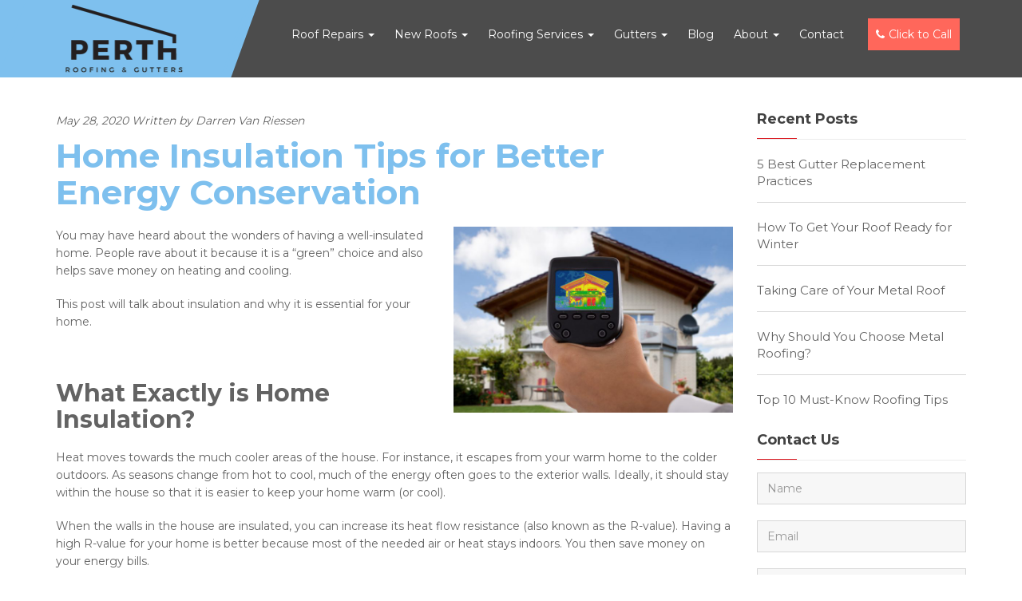

--- FILE ---
content_type: text/html; charset=UTF-8
request_url: https://www.perthroofingandgutters.com.au/insulation-energy-conservation/
body_size: 28398
content:
<!DOCTYPE html>
    <html lang="en-AU">
    <head><meta charset="UTF-8"><script>if(navigator.userAgent.match(/MSIE|Internet Explorer/i)||navigator.userAgent.match(/Trident\/7\..*?rv:11/i)){var href=document.location.href;if(!href.match(/[?&]nowprocket/)){if(href.indexOf("?")==-1){if(href.indexOf("#")==-1){document.location.href=href+"?nowprocket=1"}else{document.location.href=href.replace("#","?nowprocket=1#")}}else{if(href.indexOf("#")==-1){document.location.href=href+"&nowprocket=1"}else{document.location.href=href.replace("#","&nowprocket=1#")}}}}</script><script>(()=>{class RocketLazyLoadScripts{constructor(){this.v="2.0.3",this.userEvents=["keydown","keyup","mousedown","mouseup","mousemove","mouseover","mouseenter","mouseout","mouseleave","touchmove","touchstart","touchend","touchcancel","wheel","click","dblclick","input","visibilitychange"],this.attributeEvents=["onblur","onclick","oncontextmenu","ondblclick","onfocus","onmousedown","onmouseenter","onmouseleave","onmousemove","onmouseout","onmouseover","onmouseup","onmousewheel","onscroll","onsubmit"]}async t(){this.i(),this.o(),/iP(ad|hone)/.test(navigator.userAgent)&&this.h(),this.u(),this.l(this),this.m(),this.k(this),this.p(this),this._(),await Promise.all([this.R(),this.L()]),this.lastBreath=Date.now(),this.S(this),this.P(),this.D(),this.O(),this.M(),await this.C(this.delayedScripts.normal),await this.C(this.delayedScripts.defer),await this.C(this.delayedScripts.async),this.F("domReady"),await this.T(),await this.j(),await this.I(),this.F("windowLoad"),await this.A(),window.dispatchEvent(new Event("rocket-allScriptsLoaded")),this.everythingLoaded=!0,this.lastTouchEnd&&await new Promise((t=>setTimeout(t,500-Date.now()+this.lastTouchEnd))),this.H(),this.F("all"),this.U(),this.W()}i(){this.CSPIssue=sessionStorage.getItem("rocketCSPIssue"),document.addEventListener("securitypolicyviolation",(t=>{this.CSPIssue||"script-src-elem"!==t.violatedDirective||"data"!==t.blockedURI||(this.CSPIssue=!0,sessionStorage.setItem("rocketCSPIssue",!0))}),{isRocket:!0})}o(){window.addEventListener("pageshow",(t=>{this.persisted=t.persisted,this.realWindowLoadedFired=!0}),{isRocket:!0}),window.addEventListener("pagehide",(()=>{this.onFirstUserAction=null}),{isRocket:!0})}h(){let t;function e(e){t=e}window.addEventListener("touchstart",e,{isRocket:!0}),window.addEventListener("touchend",(function i(o){Math.abs(o.changedTouches[0].pageX-t.changedTouches[0].pageX)<10&&Math.abs(o.changedTouches[0].pageY-t.changedTouches[0].pageY)<10&&o.timeStamp-t.timeStamp<200&&(o.target.dispatchEvent(new PointerEvent("click",{target:o.target,bubbles:!0,cancelable:!0,detail:1})),event.preventDefault(),window.removeEventListener("touchstart",e,{isRocket:!0}),window.removeEventListener("touchend",i,{isRocket:!0}))}),{isRocket:!0})}q(t){this.userActionTriggered||("mousemove"!==t.type||this.firstMousemoveIgnored?"keyup"===t.type||"mouseover"===t.type||"mouseout"===t.type||(this.userActionTriggered=!0,this.onFirstUserAction&&this.onFirstUserAction()):this.firstMousemoveIgnored=!0),"click"===t.type&&t.preventDefault(),this.savedUserEvents.length>0&&(t.stopPropagation(),t.stopImmediatePropagation()),"touchstart"===this.lastEvent&&"touchend"===t.type&&(this.lastTouchEnd=Date.now()),"click"===t.type&&(this.lastTouchEnd=0),this.lastEvent=t.type,this.savedUserEvents.push(t)}u(){this.savedUserEvents=[],this.userEventHandler=this.q.bind(this),this.userEvents.forEach((t=>window.addEventListener(t,this.userEventHandler,{passive:!1,isRocket:!0})))}U(){this.userEvents.forEach((t=>window.removeEventListener(t,this.userEventHandler,{passive:!1,isRocket:!0}))),this.savedUserEvents.forEach((t=>{t.target.dispatchEvent(new window[t.constructor.name](t.type,t))}))}m(){this.eventsMutationObserver=new MutationObserver((t=>{const e="return false";for(const i of t){if("attributes"===i.type){const t=i.target.getAttribute(i.attributeName);t&&t!==e&&(i.target.setAttribute("data-rocket-"+i.attributeName,t),i.target["rocket"+i.attributeName]=new Function("event",t),i.target.setAttribute(i.attributeName,e))}"childList"===i.type&&i.addedNodes.forEach((t=>{if(t.nodeType===Node.ELEMENT_NODE)for(const i of t.attributes)this.attributeEvents.includes(i.name)&&i.value&&""!==i.value&&(t.setAttribute("data-rocket-"+i.name,i.value),t["rocket"+i.name]=new Function("event",i.value),t.setAttribute(i.name,e))}))}})),this.eventsMutationObserver.observe(document,{subtree:!0,childList:!0,attributeFilter:this.attributeEvents})}H(){this.eventsMutationObserver.disconnect(),this.attributeEvents.forEach((t=>{document.querySelectorAll("[data-rocket-"+t+"]").forEach((e=>{e.setAttribute(t,e.getAttribute("data-rocket-"+t)),e.removeAttribute("data-rocket-"+t)}))}))}k(t){Object.defineProperty(HTMLElement.prototype,"onclick",{get(){return this.rocketonclick||null},set(e){this.rocketonclick=e,this.setAttribute(t.everythingLoaded?"onclick":"data-rocket-onclick","this.rocketonclick(event)")}})}S(t){function e(e,i){let o=e[i];e[i]=null,Object.defineProperty(e,i,{get:()=>o,set(s){t.everythingLoaded?o=s:e["rocket"+i]=o=s}})}e(document,"onreadystatechange"),e(window,"onload"),e(window,"onpageshow");try{Object.defineProperty(document,"readyState",{get:()=>t.rocketReadyState,set(e){t.rocketReadyState=e},configurable:!0}),document.readyState="loading"}catch(t){console.log("WPRocket DJE readyState conflict, bypassing")}}l(t){this.originalAddEventListener=EventTarget.prototype.addEventListener,this.originalRemoveEventListener=EventTarget.prototype.removeEventListener,this.savedEventListeners=[],EventTarget.prototype.addEventListener=function(e,i,o){o&&o.isRocket||!t.B(e,this)&&!t.userEvents.includes(e)||t.B(e,this)&&!t.userActionTriggered||e.startsWith("rocket-")||t.everythingLoaded?t.originalAddEventListener.call(this,e,i,o):t.savedEventListeners.push({target:this,remove:!1,type:e,func:i,options:o})},EventTarget.prototype.removeEventListener=function(e,i,o){o&&o.isRocket||!t.B(e,this)&&!t.userEvents.includes(e)||t.B(e,this)&&!t.userActionTriggered||e.startsWith("rocket-")||t.everythingLoaded?t.originalRemoveEventListener.call(this,e,i,o):t.savedEventListeners.push({target:this,remove:!0,type:e,func:i,options:o})}}F(t){"all"===t&&(EventTarget.prototype.addEventListener=this.originalAddEventListener,EventTarget.prototype.removeEventListener=this.originalRemoveEventListener),this.savedEventListeners=this.savedEventListeners.filter((e=>{let i=e.type,o=e.target||window;return"domReady"===t&&"DOMContentLoaded"!==i&&"readystatechange"!==i||("windowLoad"===t&&"load"!==i&&"readystatechange"!==i&&"pageshow"!==i||(this.B(i,o)&&(i="rocket-"+i),e.remove?o.removeEventListener(i,e.func,e.options):o.addEventListener(i,e.func,e.options),!1))}))}p(t){let e;function i(e){return t.everythingLoaded?e:e.split(" ").map((t=>"load"===t||t.startsWith("load.")?"rocket-jquery-load":t)).join(" ")}function o(o){function s(e){const s=o.fn[e];o.fn[e]=o.fn.init.prototype[e]=function(){return this[0]===window&&t.userActionTriggered&&("string"==typeof arguments[0]||arguments[0]instanceof String?arguments[0]=i(arguments[0]):"object"==typeof arguments[0]&&Object.keys(arguments[0]).forEach((t=>{const e=arguments[0][t];delete arguments[0][t],arguments[0][i(t)]=e}))),s.apply(this,arguments),this}}if(o&&o.fn&&!t.allJQueries.includes(o)){const e={DOMContentLoaded:[],"rocket-DOMContentLoaded":[]};for(const t in e)document.addEventListener(t,(()=>{e[t].forEach((t=>t()))}),{isRocket:!0});o.fn.ready=o.fn.init.prototype.ready=function(i){function s(){parseInt(o.fn.jquery)>2?setTimeout((()=>i.bind(document)(o))):i.bind(document)(o)}return t.realDomReadyFired?!t.userActionTriggered||t.fauxDomReadyFired?s():e["rocket-DOMContentLoaded"].push(s):e.DOMContentLoaded.push(s),o([])},s("on"),s("one"),s("off"),t.allJQueries.push(o)}e=o}t.allJQueries=[],o(window.jQuery),Object.defineProperty(window,"jQuery",{get:()=>e,set(t){o(t)}})}P(){const t=new Map;document.write=document.writeln=function(e){const i=document.currentScript,o=document.createRange(),s=i.parentElement;let n=t.get(i);void 0===n&&(n=i.nextSibling,t.set(i,n));const c=document.createDocumentFragment();o.setStart(c,0),c.appendChild(o.createContextualFragment(e)),s.insertBefore(c,n)}}async R(){return new Promise((t=>{this.userActionTriggered?t():this.onFirstUserAction=t}))}async L(){return new Promise((t=>{document.addEventListener("DOMContentLoaded",(()=>{this.realDomReadyFired=!0,t()}),{isRocket:!0})}))}async I(){return this.realWindowLoadedFired?Promise.resolve():new Promise((t=>{window.addEventListener("load",t,{isRocket:!0})}))}M(){this.pendingScripts=[];this.scriptsMutationObserver=new MutationObserver((t=>{for(const e of t)e.addedNodes.forEach((t=>{"SCRIPT"!==t.tagName||t.noModule||t.isWPRocket||this.pendingScripts.push({script:t,promise:new Promise((e=>{const i=()=>{const i=this.pendingScripts.findIndex((e=>e.script===t));i>=0&&this.pendingScripts.splice(i,1),e()};t.addEventListener("load",i,{isRocket:!0}),t.addEventListener("error",i,{isRocket:!0}),setTimeout(i,1e3)}))})}))})),this.scriptsMutationObserver.observe(document,{childList:!0,subtree:!0})}async j(){await this.J(),this.pendingScripts.length?(await this.pendingScripts[0].promise,await this.j()):this.scriptsMutationObserver.disconnect()}D(){this.delayedScripts={normal:[],async:[],defer:[]},document.querySelectorAll("script[type$=rocketlazyloadscript]").forEach((t=>{t.hasAttribute("data-rocket-src")?t.hasAttribute("async")&&!1!==t.async?this.delayedScripts.async.push(t):t.hasAttribute("defer")&&!1!==t.defer||"module"===t.getAttribute("data-rocket-type")?this.delayedScripts.defer.push(t):this.delayedScripts.normal.push(t):this.delayedScripts.normal.push(t)}))}async _(){await this.L();let t=[];document.querySelectorAll("script[type$=rocketlazyloadscript][data-rocket-src]").forEach((e=>{let i=e.getAttribute("data-rocket-src");if(i&&!i.startsWith("data:")){i.startsWith("//")&&(i=location.protocol+i);try{const o=new URL(i).origin;o!==location.origin&&t.push({src:o,crossOrigin:e.crossOrigin||"module"===e.getAttribute("data-rocket-type")})}catch(t){}}})),t=[...new Map(t.map((t=>[JSON.stringify(t),t]))).values()],this.N(t,"preconnect")}async $(t){if(await this.G(),!0!==t.noModule||!("noModule"in HTMLScriptElement.prototype))return new Promise((e=>{let i;function o(){(i||t).setAttribute("data-rocket-status","executed"),e()}try{if(navigator.userAgent.includes("Firefox/")||""===navigator.vendor||this.CSPIssue)i=document.createElement("script"),[...t.attributes].forEach((t=>{let e=t.nodeName;"type"!==e&&("data-rocket-type"===e&&(e="type"),"data-rocket-src"===e&&(e="src"),i.setAttribute(e,t.nodeValue))})),t.text&&(i.text=t.text),t.nonce&&(i.nonce=t.nonce),i.hasAttribute("src")?(i.addEventListener("load",o,{isRocket:!0}),i.addEventListener("error",(()=>{i.setAttribute("data-rocket-status","failed-network"),e()}),{isRocket:!0}),setTimeout((()=>{i.isConnected||e()}),1)):(i.text=t.text,o()),i.isWPRocket=!0,t.parentNode.replaceChild(i,t);else{const i=t.getAttribute("data-rocket-type"),s=t.getAttribute("data-rocket-src");i?(t.type=i,t.removeAttribute("data-rocket-type")):t.removeAttribute("type"),t.addEventListener("load",o,{isRocket:!0}),t.addEventListener("error",(i=>{this.CSPIssue&&i.target.src.startsWith("data:")?(console.log("WPRocket: CSP fallback activated"),t.removeAttribute("src"),this.$(t).then(e)):(t.setAttribute("data-rocket-status","failed-network"),e())}),{isRocket:!0}),s?(t.fetchPriority="high",t.removeAttribute("data-rocket-src"),t.src=s):t.src="data:text/javascript;base64,"+window.btoa(unescape(encodeURIComponent(t.text)))}}catch(i){t.setAttribute("data-rocket-status","failed-transform"),e()}}));t.setAttribute("data-rocket-status","skipped")}async C(t){const e=t.shift();return e?(e.isConnected&&await this.$(e),this.C(t)):Promise.resolve()}O(){this.N([...this.delayedScripts.normal,...this.delayedScripts.defer,...this.delayedScripts.async],"preload")}N(t,e){this.trash=this.trash||[];let i=!0;var o=document.createDocumentFragment();t.forEach((t=>{const s=t.getAttribute&&t.getAttribute("data-rocket-src")||t.src;if(s&&!s.startsWith("data:")){const n=document.createElement("link");n.href=s,n.rel=e,"preconnect"!==e&&(n.as="script",n.fetchPriority=i?"high":"low"),t.getAttribute&&"module"===t.getAttribute("data-rocket-type")&&(n.crossOrigin=!0),t.crossOrigin&&(n.crossOrigin=t.crossOrigin),t.integrity&&(n.integrity=t.integrity),t.nonce&&(n.nonce=t.nonce),o.appendChild(n),this.trash.push(n),i=!1}})),document.head.appendChild(o)}W(){this.trash.forEach((t=>t.remove()))}async T(){try{document.readyState="interactive"}catch(t){}this.fauxDomReadyFired=!0;try{await this.G(),document.dispatchEvent(new Event("rocket-readystatechange")),await this.G(),document.rocketonreadystatechange&&document.rocketonreadystatechange(),await this.G(),document.dispatchEvent(new Event("rocket-DOMContentLoaded")),await this.G(),window.dispatchEvent(new Event("rocket-DOMContentLoaded"))}catch(t){console.error(t)}}async A(){try{document.readyState="complete"}catch(t){}try{await this.G(),document.dispatchEvent(new Event("rocket-readystatechange")),await this.G(),document.rocketonreadystatechange&&document.rocketonreadystatechange(),await this.G(),window.dispatchEvent(new Event("rocket-load")),await this.G(),window.rocketonload&&window.rocketonload(),await this.G(),this.allJQueries.forEach((t=>t(window).trigger("rocket-jquery-load"))),await this.G();const t=new Event("rocket-pageshow");t.persisted=this.persisted,window.dispatchEvent(t),await this.G(),window.rocketonpageshow&&window.rocketonpageshow({persisted:this.persisted})}catch(t){console.error(t)}}async G(){Date.now()-this.lastBreath>45&&(await this.J(),this.lastBreath=Date.now())}async J(){return document.hidden?new Promise((t=>setTimeout(t))):new Promise((t=>requestAnimationFrame(t)))}B(t,e){return e===document&&"readystatechange"===t||(e===document&&"DOMContentLoaded"===t||(e===window&&"DOMContentLoaded"===t||(e===window&&"load"===t||e===window&&"pageshow"===t)))}static run(){(new RocketLazyLoadScripts).t()}}RocketLazyLoadScripts.run()})();</script>
        
        <meta name="viewport" content="width=device-width, initial-scale=1">
        <link rel="profile" href="https://gmpg.org/xfn/11">
		<meta name="google-site-verification" content="wsmb8FH-XxHzhKU7_iXLwtSRCwEnY7bx-MVodIp9d9E" />
        <meta name='robots' content='index, follow, max-image-preview:large, max-snippet:-1, max-video-preview:-1' />
	<style>img:is([sizes="auto" i], [sizes^="auto," i]) { contain-intrinsic-size: 3000px 1500px }</style>
	
	<!-- This site is optimized with the Yoast SEO plugin v26.7 - https://yoast.com/wordpress/plugins/seo/ -->
	<title>Our Top Home Insulation Tips for Better Energy Conservation</title>
<link crossorigin data-rocket-preconnect href="https://fonts.googleapis.com" rel="preconnect">
<link data-rocket-preload as="style" href="https://fonts.googleapis.com/css?family=Montserrat%3A400%2C700&#038;subset=latin&#038;display=swap" rel="preload">
<link crossorigin data-rocket-preload as="font" href="https://fonts.gstatic.com/s/montserrat/v31/JTUSjIg1_i6t8kCHKm459WlhyyTh89Y.woff2" rel="preload">
<link href="https://fonts.googleapis.com/css?family=Montserrat%3A400%2C700&#038;subset=latin&#038;display=swap" media="print" onload="this.media=&#039;all&#039;" rel="stylesheet">
<noscript><link rel="stylesheet" href="https://fonts.googleapis.com/css?family=Montserrat%3A400%2C700&#038;subset=latin&#038;display=swap"></noscript>
<style id="rocket-critical-css">.aligncenter{clear:both}.wpcf7 .screen-reader-response{position:absolute;overflow:hidden;clip:rect(1px,1px,1px,1px);height:1px;width:1px;margin:0;padding:0;border:0}.wpcf7 form .wpcf7-response-output{margin:2em 0.5em 1em;padding:0.2em 1em;border:2px solid #00a0d2}.wpcf7 form.resetting .wpcf7-response-output{display:none}.wpcf7-form-control-wrap{position:relative}.wpcf7 input[type="email"],.wpcf7 input[type="tel"]{direction:ltr}html{font-family:sans-serif;-webkit-text-size-adjust:100%;-ms-text-size-adjust:100%}body{margin:0}article,aside,main,nav,section{display:block}a{background-color:transparent}b,strong{font-weight:700}h1{margin:.67em 0;font-size:2em}img{border:0}button,input{margin:0;font:inherit;color:inherit}button{overflow:visible}button{text-transform:none}button{-webkit-appearance:button}button::-moz-focus-inner,input::-moz-focus-inner{padding:0;border:0}input{line-height:normal}input[type=search]{-webkit-box-sizing:content-box;-moz-box-sizing:content-box;box-sizing:content-box;-webkit-appearance:textfield}input[type=search]::-webkit-search-cancel-button,input[type=search]::-webkit-search-decoration{-webkit-appearance:none}*{-webkit-box-sizing:border-box;-moz-box-sizing:border-box;box-sizing:border-box}:after,:before{-webkit-box-sizing:border-box;-moz-box-sizing:border-box;box-sizing:border-box}html{font-size:10px}body{font-family:"Helvetica Neue",Helvetica,Arial,sans-serif;font-size:14px;line-height:1.42857143;color:#333;background-color:#fff}button,input{font-family:inherit;font-size:inherit;line-height:inherit}a{color:#337ab7;text-decoration:none}img{vertical-align:middle}h1,h2,h3{font-family:inherit;font-weight:500;line-height:1.1;color:inherit}h1,h2,h3{margin-top:20px;margin-bottom:10px}h1{font-size:36px}h2{font-size:30px}h3{font-size:24px}p{margin:0 0 10px}.text-center{text-align:center}ul{margin-top:0;margin-bottom:10px}ul ul{margin-bottom:0}.container{padding-right:15px;padding-left:15px;margin-right:auto;margin-left:auto}@media (min-width:768px){.container{width:750px}}@media (min-width:992px){.container{width:970px}}@media (min-width:1200px){.container{width:1170px}}.row{margin-right:-15px;margin-left:-15px}.col-md-12,.col-md-3,.col-md-5,.col-md-9,.col-sm-12,.col-sm-3,.col-sm-8,.col-sm-9,.col-xs-12{position:relative;min-height:1px;padding-right:15px;padding-left:15px}.col-xs-12{float:left}.col-xs-12{width:100%}@media (min-width:768px){.col-sm-12,.col-sm-3,.col-sm-8,.col-sm-9{float:left}.col-sm-12{width:100%}.col-sm-9{width:75%}.col-sm-8{width:66.66666667%}.col-sm-3{width:25%}}@media (min-width:992px){.col-md-12,.col-md-3,.col-md-5,.col-md-9{float:left}.col-md-12{width:100%}.col-md-9{width:75%}.col-md-5{width:41.66666667%}.col-md-3{width:25%}}input[type=search]{-webkit-box-sizing:border-box;-moz-box-sizing:border-box;box-sizing:border-box}.form-control{display:block;width:100%;height:34px;padding:6px 12px;font-size:14px;line-height:1.42857143;color:#555;background-color:#fff;background-image:none;border:1px solid #ccc;border-radius:4px;-webkit-box-shadow:inset 0 1px 1px rgba(0,0,0,.075);box-shadow:inset 0 1px 1px rgba(0,0,0,.075)}.form-control::-moz-placeholder{color:#999;opacity:1}.form-control:-ms-input-placeholder{color:#999}.form-control::-webkit-input-placeholder{color:#999}.form-control::-ms-expand{background-color:transparent;border:0}input[type=search]{-webkit-appearance:none}.form-group{margin-bottom:15px}.collapse{display:none}.caret{display:inline-block;width:0;height:0;margin-left:2px;vertical-align:middle;border-top:4px dashed;border-top:4px solid\9;border-right:4px solid transparent;border-left:4px solid transparent}.dropdown{position:relative}.dropdown-menu{position:absolute;top:100%;left:0;z-index:1000;display:none;float:left;min-width:160px;padding:5px 0;margin:2px 0 0;font-size:14px;text-align:left;list-style:none;background-color:#fff;-webkit-background-clip:padding-box;background-clip:padding-box;border:1px solid #ccc;border:1px solid rgba(0,0,0,.15);border-radius:4px;-webkit-box-shadow:0 6px 12px rgba(0,0,0,.175);box-shadow:0 6px 12px rgba(0,0,0,.175)}.dropdown-menu>li>a{display:block;padding:3px 20px;clear:both;font-weight:400;line-height:1.42857143;color:#333;white-space:nowrap}.nav{padding-left:0;margin-bottom:0;list-style:none}.nav>li{position:relative;display:block}.nav>li>a{position:relative;display:block;padding:10px 15px}.navbar{position:relative;min-height:50px;margin-bottom:20px;border:1px solid transparent}@media (min-width:768px){.navbar{border-radius:4px}}@media (min-width:768px){.navbar-header{float:left}}.navbar-collapse{padding-right:15px;padding-left:15px;overflow-x:visible;-webkit-overflow-scrolling:touch;border-top:1px solid transparent;-webkit-box-shadow:inset 0 1px 0 rgba(255,255,255,.1);box-shadow:inset 0 1px 0 rgba(255,255,255,.1)}@media (min-width:768px){.navbar-collapse{width:auto;border-top:0;-webkit-box-shadow:none;box-shadow:none}.navbar-collapse.collapse{display:block!important;height:auto!important;padding-bottom:0;overflow:visible!important}}.navbar-toggle{position:relative;float:right;padding:9px 10px;margin-top:8px;margin-right:15px;margin-bottom:8px;background-color:transparent;background-image:none;border:1px solid transparent;border-radius:4px}.navbar-toggle .icon-bar{display:block;width:22px;height:2px;border-radius:1px}.navbar-toggle .icon-bar+.icon-bar{margin-top:4px}@media (min-width:768px){.navbar-toggle{display:none}}.navbar-nav{margin:7.5px -15px}.navbar-nav>li>a{padding-top:10px;padding-bottom:10px;line-height:20px}@media (min-width:768px){.navbar-nav{float:left;margin:0}.navbar-nav>li{float:left}.navbar-nav>li>a{padding-top:15px;padding-bottom:15px}}.navbar-nav>li>.dropdown-menu{margin-top:0;border-top-left-radius:0;border-top-right-radius:0}@media (min-width:768px){.navbar-left{float:left!important}}.navbar-default{background-color:#f8f8f8;border-color:#e7e7e7}.navbar-default .navbar-nav>li>a{color:#777}.navbar-default .navbar-toggle{border-color:#ddd}.navbar-default .navbar-toggle .icon-bar{background-color:#888}.navbar-default .navbar-collapse{border-color:#e7e7e7}.container:after,.container:before,.nav:after,.nav:before,.navbar-collapse:after,.navbar-collapse:before,.navbar-header:after,.navbar-header:before,.navbar:after,.navbar:before,.row:after,.row:before{display:table;content:" "}.container:after,.nav:after,.navbar-collapse:after,.navbar-header:after,.navbar:after,.row:after{clear:both}.pull-right{float:right!important}.pull-left{float:left!important}@-ms-viewport{width:device-width}.dropdown-menu{min-width:250px}.dropdown-menu .dropdown-menu{left:100%;margin:0;right:auto;top:-1px}.navbar-nav>li>.dropdown-menu{margin-bottom:0}body{height:100%;width:100%;font-family:'Montserrat','Roboto',sans-serif;font-size:16px;margin:0;padding:0;font-weight:400}.wrapper{overflow:hidden}.container{width:1170px;max-width:100%}.navigation span,.navigation .logo,.navigation .logo span,.dropdown .dropdown-menu,.our-form .input-bottom-line,#search-form .search-group .search-icon{background-color:#da1c22}.dropdown .dropdown-menu li{border-bottom-color:#da1c22}footer .copy-right{border-top-color:#da1c22}.latst-news-text p{margin-top:20px}.form-control{border-radius:0}img{max-width:100%}*{margin:0px;padding:0px}a{text-decoration:none;color:#35383e;outline:0!important}ul{margin:0;padding:0;list-style:none}h1{margin:0}.navigation{background:rgba(0,0,0,0.70);width:100%;position:absolute;z-index:9999;font-size:0px}.navigation span{position:absolute;right:76%;width:100%;height:100%;transform:skew(-20deg)}.navigation:after{bottom:0;content:"";position:absolute;top:0}.navigation:after{left:100%;background:#212022}.for-logo{padding-right:26px}.navigation .logo{height:auto;min-height:97px;margin-top:0px;position:relative;width:100%;transform:skew(-20deg)}.navigation .logo span{position:absolute;right:-8px;height:100%;transform:rotate(0deg);width:5px}.logo img{transform:skew(20deg);height:55px}@media (max-width:800px){.navbar{min-height:90px!important}}.navigation .logo{display:inline-block;text-align:center;padding:0px 20px 0px;height:97px;line-height:97px}nav{background-color:transparent!important;border:medium none!important;z-index:999}.navbar{margin-bottom:0!important;z-index:999;border:none;border-radius:0px;min-height:97px}.navbar li{z-index:999;margin-left:5px;margin-top:23px;margin-bottom:23px;-moz-transform:skew(-22deg);-webkit-transform:skew(-22deg);-o-transform:skew(-22deg);-ms-transform:skew(-22deg);transform:skew(-22deg)}.navbar-nav>li>a{color:#fff!important;font-size:14px;display:inline-block;text-shadow:none;font-weight:400;background:transparent!important;-moz-transform:skew(22deg);-webkit-transform:skew(22deg);-o-transform:skew(22deg);-ms-transform:skew(22deg);transform:skew(22deg);backface-visibility:hidden}.dropdown .dropdown-menu{padding:0px;min-width:160px}.dropdown .dropdown-menu li{margin:0px;border-bottom-width:1px;border-bottom-style:solid;background:transparent;transform:skew(0deg);-webkit-transform:skew(0deg);-moz-transform:skew(0deg)}.dropdown .dropdown-menu li a{padding:8px 15px;color:#fff;transform:skew(22deg);-webkit-transform:skew(22deg);-moz-transform:skew(22deg);background:none}.hiden-form{min-height:0px!important}#search-form{position:relative}#search-form .search-group{margin:0px;padding:0px;position:absolute;top:-60px;left:0px;opacity:0;display:inline-block;width:100%;margin-top:1px}#search-form .search-group .form-control{color:#999999;background:rgba(255,255,255,0.0);height:60px;border-radius:0px;border:2px solid rgba(0,0,0,0.0);position:relative;box-shadow:none;padding:0px 60px 0px 15px;z-index:-1}#search-form .search-group .search-icon{height:100%;border:none;position:absolute;padding:0px 22.5px;top:50%;font-size:16px;right:0px;transform:translateY(-50%);-webkit-transform:translateY(-50%);-moz-transform:translateY(-50%);z-index:-1}#search-form .search-group .search-icon i.fa{color:#fff}#search-form .form-control::-webkit-input-placeholder{color:#999999}#search-form .form-control:-ms-input-placeholder{color:#999999}#search-form .form-control::-moz-placeholder{color:#999999;opacity:1}#search-form .form-control:-moz-placeholder{color:#999999;opacity:1}.our-form .form-group{margin-bottom:20px}.our-form .form-control{height:40px;border-radius:0px;box-shadow:none;background-color:rgba(255,255,255,0.3);border:1px solid #999999;color:#ffffff!important}.input-bottom-line{position:absolute;display:inline-block;height:1px;width:0%;background:#2B2B2B;bottom:0px;left:0px}.form-group{position:relative}.input-bottom-line{position:absolute;display:inline-block;height:1px;width:0%;background:#2B2B2B;bottom:0px;left:0px}.news-holder{margin-top:60px;display:inline-block}.news-holder .news-container{padding-bottom:80px}.news-holder .news-container .news-image{position:relative}footer .copy-right a{color:#8b8b8b}footer .copy-right{border-top:1px solid rgba(219,28,35,0.4);padding:20px 0;margin-bottom:0px;position:relative;font-weight:500}.our-form .red-button br{display:none}#latest-news-section{padding:0px}#latest-news-section .news-holder{margin-top:0px;position:relative;margin-bottom:50px}#latest-news-section .news-holder .news-container{padding-bottom:0px;margin-bottom:50px}.latst-news-text{margin-top:0px;padding:0px 0px}.latst-news-text p,.news-text-desc{font-size:14px;font-weight:400;color:#636363;line-height:1.6em;margin-bottom:10px}.latst-news-text a{font-size:14px;font-weight:400;font-style:italic;color:#636363;text-decoration:none}nav.post-navigation h2.screen-reader-text{display:none}.page-sidebar .widget{margin-bottom:30px}.page-sidebar .widget:last-child{margin-bottom:20px}.page-sidebar h3.widget-title{font-size:18px;font-weight:bold;color:#424242;margin:0 0 15px;padding-bottom:15px;border-bottom:1px solid #ececec;position:relative}.page-sidebar h3.widget-title:after{content:'';display:block;position:absolute;bottom:0;left:0;width:50px;height:1px;background:#da1c23}.page-sidebar li a,.page-sidebar .widget_recent_entries li a{display:inline-block;font-weight:400;font-size:15px;color:#636363;margin-bottom:0px;margin-top:5px;text-decoration:none}.page-sidebar input{display:block;width:100%;height:145px;padding:6px 12px;font-size:14px;line-height:1.5;border-radius:0px;-webkit-box-shadow:inset 0 1px 1px rgba(0,0,0,.075);box-shadow:inset 0 1px 1px rgba(0,0,0,.075);background:#f7f7f7!important;color:#2b2b2b!important;font-size:14px;font-weight:400;border:1px solid #d7d7d7!important}.page-sidebar li{padding:15px 0px;border-bottom:1px solid #d7d7d7;margin-left:0px}.page-sidebar li:last-child{padding:15px 0 0px;border:none}.page-sidebar li:first-child{padding:0px 0 15px}.aligncenter{clear:both;display:block;margin-left:auto;margin-right:auto}.widget{margin:0 0 1.5em}.byline,.updated:not(.published){display:none}.single .byline{display:inline}input[type="email"],input[type="search"]{height:38px}@media only screen and (max-width:480px){.navigation{position:relative}}.single .content-area{padding-top:140px}.content-area{padding-top:20px;padding-bottom:0px}.footer_copy_right{display:none}.nav>li>a{padding:10px 10px!important}.our-form .form-control{color:#636363!important}.single-post .latst-news-text h1.news-text-heading{font-size:42px;font-weight:600;margin-bottom:20px;margin-top:10px;color:#7ec0ee}li.header-call-btn#menu-item-1596{background:#FF675B!important;transform:none!important;color:#fff!important;margin-left:20px}li.header-call-btn a:before{font-family:FontAwesome;content:'\f095';margin-right:5px}li.header-call-btn a{transform:none}@media screen and (max-width:767px){li.header-call-btn#menu-item-1596{width:250px;margin:20px auto;text-align:center}}@media screen and (max-width:767px){.navbar-header button{display:block!important}.header-call-btn a{background:red;color:#fff!important}.for-logo{z-index:100}.navbar-default .navbar-collapse{position:relative!important}.navbar-default{margin-left:-15px;margin-right:-15px}}.latst-news-text .blo_tags{display:none}@media screen and (max-width:379px){.navbar-header button{margin:-55px 15px 10px!important}}a{color:#db1c23}.single-post .author.vcard{font-size:14px;font-weight:400;font-style:italic;color:#636363;text-decoration:none}.single-post .latst-news-text .posted-on span{font-size:14px;font-weight:400;font-style:italic;color:#636363;text-decoration:none}@media only screen and (max-width:991px){.navigation .logo a{padding:13px 0px 12px}.for-logo{overflow:hidden;padding-right:30px}.navbar-nav>li{margin-left:1px;margin-top:35px;margin-bottom:34px}.navbar-nav>li>a{font-size:14px;padding:4px 12px}.navbar-default{padding-bottom:0px;position:static}.navbar-collapse{margin-right:0px;padding-right:0px}.news-holder .news-container{margin-bottom:20px}}@media (max-width:767px){.navigation .logo a{padding:13px 30px 12px}.navbar-default button.navbar-toggle{height:40px;width:40px;background:none!important;border:1px solid rgb(255,255,255);border-radius:0;margin:25px 0}.navbar-default .navbar-collapse{width:100%;position:absolute;left:0;background:#1a1a23;border:none;top:100%;box-shadow:none}.navbar-default .navbar-toggle .icon-bar{right:inherit;background:#fff;top:12px;left:9px}.navbar-default .navbar-toggle .icon-bar+.icon-bar{margin-top:6px}.navbar-default .navbar-toggle .icon-bar:last-child{margin-top:12px}.navbar-nav>li{margin:0;background:none!important;padding:0 30px;width:96%}ul.navbar-nav{margin:0}.navbar-nav>li a{display:inline-block;line-height:30px}.dropdown .dropdown-menu li{border-bottom-color:#111}.dropdown .dropdown-menu li a{transform:skew(0deg);-webkit-transform:skew(0deg);-moz-transform:skew(0deg);color:#999!important;padding:10px 25px!important}.for-logo{float:left;width:auto}.for-logo+.col-xs-12{float:none;position:relative}div#for-hden-search{display:none}h1{font-size:22px!important}.navbar-toggle .icon-bar{left:10px;height:1px;top:18px}.navbar li{margin-top:8px;margin-bottom:8px}.navigation span{height:90px}.navbar-default .navbar-nav>li{transform:skew(0deg);-webkit-transform:skew(0deg);-moz-transform:skew(0deg)}.navbar-nav>li>a{font-size:14px;color:#fff!important;transform:skew(0deg);-webkit-transform:skew(0deg);-moz-transform:skew(0deg)}#for-hden-search>.row>.pull-right{float:none!important}}@media (max-width:480px){.single .content-area{padding-top:40px}}@media (max-width:360px){h1{font-size:26px}}@font-face{font-family:'FontAwesome';src:url(https://www.perthroofingandgutters.com.au/wp-content/plugins/cf7-image-captcha-pro/fonts/fontawesome-webfont.eot?v=4.7.0);src:url(https://www.perthroofingandgutters.com.au/wp-content/plugins/cf7-image-captcha-pro/fonts/fontawesome-webfont.eot?#iefix&v=4.7.0) format('embedded-opentype'),url(https://www.perthroofingandgutters.com.au/wp-content/plugins/cf7-image-captcha-pro/fonts/fontawesome-webfont.woff2?v=4.7.0) format('woff2'),url(https://www.perthroofingandgutters.com.au/wp-content/plugins/cf7-image-captcha-pro/fonts/fontawesome-webfont.woff?v=4.7.0) format('woff'),url(https://www.perthroofingandgutters.com.au/wp-content/plugins/cf7-image-captcha-pro/fonts/fontawesome-webfont.ttf?v=4.7.0) format('truetype'),url(https://www.perthroofingandgutters.com.au/wp-content/plugins/cf7-image-captcha-pro/fonts/fontawesome-webfont.svg?v=4.7.0#fontawesomeregular) format('svg');font-weight:normal;font-style:normal}.fa{display:inline-block;font:normal normal normal 14px/1 FontAwesome;font-size:inherit;text-rendering:auto;-webkit-font-smoothing:antialiased;-moz-osx-font-smoothing:grayscale}.pull-right{float:right}.pull-left{float:left}.fa-search:before{content:"\f002"}.fa-wechat:before{content:"\f1d7"}</style><link rel="preload" data-rocket-preload as="image" href="https://www.perthroofingandgutters.com.au/wp-content/uploads/2020/05/detecting-heat-loss.jpg" imagesrcset="https://www.perthroofingandgutters.com.au/wp-content/uploads/2020/05/detecting-heat-loss.jpg 1000w, https://www.perthroofingandgutters.com.au/wp-content/uploads/2020/05/detecting-heat-loss-300x200.jpg 300w, https://www.perthroofingandgutters.com.au/wp-content/uploads/2020/05/detecting-heat-loss-768x512.jpg 768w" imagesizes="(max-width: 350px) 100vw, 350px" fetchpriority="high">
	<meta name="description" content="Want to save money on your energy bills, and help the planet at the same time? Insulation for your home is an absolute must." />
	<link rel="canonical" href="https://www.perthroofingandgutters.com.au/insulation-energy-conservation/" />
	<meta property="og:locale" content="en_US" />
	<meta property="og:type" content="article" />
	<meta property="og:title" content="Our Top Home Insulation Tips for Better Energy Conservation" />
	<meta property="og:description" content="Want to save money on your energy bills, and help the planet at the same time? Insulation for your home is an absolute must." />
	<meta property="og:url" content="https://www.perthroofingandgutters.com.au/insulation-energy-conservation/" />
	<meta property="og:site_name" content="Perth Roofing &amp; Gutters" />
	<meta property="article:publisher" content="https://www.facebook.com/perthroofingandgutters/" />
	<meta property="article:published_time" content="2020-05-28T08:41:12+00:00" />
	<meta property="article:modified_time" content="2025-07-03T02:20:16+00:00" />
	<meta property="og:image" content="https://www.perthroofingandgutters.com.au/wp-content/uploads/2020/05/detecting-heat-loss.jpg" />
	<meta property="og:image:width" content="1000" />
	<meta property="og:image:height" content="667" />
	<meta property="og:image:type" content="image/jpeg" />
	<meta name="author" content="Darren Van Riessen" />
	<meta name="twitter:card" content="summary_large_image" />
	<meta name="twitter:creator" content="@roofing_perth" />
	<meta name="twitter:site" content="@roofing_perth" />
	<meta name="twitter:label1" content="Written by" />
	<meta name="twitter:data1" content="Darren Van Riessen" />
	<meta name="twitter:label2" content="Est. reading time" />
	<meta name="twitter:data2" content="8 minutes" />
	<script type="application/ld+json" class="yoast-schema-graph">{"@context":"https://schema.org","@graph":[{"@type":"Article","@id":"https://www.perthroofingandgutters.com.au/insulation-energy-conservation/#article","isPartOf":{"@id":"https://www.perthroofingandgutters.com.au/insulation-energy-conservation/"},"author":{"name":"Darren Van Riessen","@id":"https://www.perthroofingandgutters.com.au/#/schema/person/6fd0dc1bb16bac033161ccaab0168fe5"},"headline":"Home Insulation Tips for Better Energy Conservation","datePublished":"2020-05-28T08:41:12+00:00","dateModified":"2025-07-03T02:20:16+00:00","mainEntityOfPage":{"@id":"https://www.perthroofingandgutters.com.au/insulation-energy-conservation/"},"wordCount":1411,"publisher":{"@id":"https://www.perthroofingandgutters.com.au/#organization"},"image":{"@id":"https://www.perthroofingandgutters.com.au/insulation-energy-conservation/#primaryimage"},"thumbnailUrl":"https://www.perthroofingandgutters.com.au/wp-content/uploads/2020/05/detecting-heat-loss.jpg","articleSection":["Installation"],"inLanguage":"en-AU"},{"@type":"WebPage","@id":"https://www.perthroofingandgutters.com.au/insulation-energy-conservation/","url":"https://www.perthroofingandgutters.com.au/insulation-energy-conservation/","name":"Our Top Home Insulation Tips for Better Energy Conservation","isPartOf":{"@id":"https://www.perthroofingandgutters.com.au/#website"},"primaryImageOfPage":{"@id":"https://www.perthroofingandgutters.com.au/insulation-energy-conservation/#primaryimage"},"image":{"@id":"https://www.perthroofingandgutters.com.au/insulation-energy-conservation/#primaryimage"},"thumbnailUrl":"https://www.perthroofingandgutters.com.au/wp-content/uploads/2020/05/detecting-heat-loss.jpg","datePublished":"2020-05-28T08:41:12+00:00","dateModified":"2025-07-03T02:20:16+00:00","description":"Want to save money on your energy bills, and help the planet at the same time? Insulation for your home is an absolute must.","breadcrumb":{"@id":"https://www.perthroofingandgutters.com.au/insulation-energy-conservation/#breadcrumb"},"inLanguage":"en-AU","potentialAction":[{"@type":"ReadAction","target":["https://www.perthroofingandgutters.com.au/insulation-energy-conservation/"]}]},{"@type":"ImageObject","inLanguage":"en-AU","@id":"https://www.perthroofingandgutters.com.au/insulation-energy-conservation/#primaryimage","url":"https://www.perthroofingandgutters.com.au/wp-content/uploads/2020/05/detecting-heat-loss.jpg","contentUrl":"https://www.perthroofingandgutters.com.au/wp-content/uploads/2020/05/detecting-heat-loss.jpg","width":1000,"height":667,"caption":"Detecting heat loss"},{"@type":"BreadcrumbList","@id":"https://www.perthroofingandgutters.com.au/insulation-energy-conservation/#breadcrumb","itemListElement":[{"@type":"ListItem","position":1,"name":"Home","item":"https://www.perthroofingandgutters.com.au/"},{"@type":"ListItem","position":2,"name":"Blog","item":"https://www.perthroofingandgutters.com.au/blog/"},{"@type":"ListItem","position":3,"name":"Home Insulation Tips for Better Energy Conservation"}]},{"@type":"WebSite","@id":"https://www.perthroofingandgutters.com.au/#website","url":"https://www.perthroofingandgutters.com.au/","name":"Perth Roofing &amp; Gutters","description":"","publisher":{"@id":"https://www.perthroofingandgutters.com.au/#organization"},"potentialAction":[{"@type":"SearchAction","target":{"@type":"EntryPoint","urlTemplate":"https://www.perthroofingandgutters.com.au/?s={search_term_string}"},"query-input":{"@type":"PropertyValueSpecification","valueRequired":true,"valueName":"search_term_string"}}],"inLanguage":"en-AU"},{"@type":"Organization","@id":"https://www.perthroofingandgutters.com.au/#organization","name":"Perth Roofing and Gutters","url":"https://www.perthroofingandgutters.com.au/","logo":{"@type":"ImageObject","inLanguage":"en-AU","@id":"https://www.perthroofingandgutters.com.au/#/schema/logo/image/","url":"https://www.perthroofingandgutters.com.au/wp-content/uploads/2017/08/perth-roofing-gutters-logo.png","contentUrl":"https://www.perthroofingandgutters.com.au/wp-content/uploads/2017/08/perth-roofing-gutters-logo.png","width":180,"height":90,"caption":"Perth Roofing and Gutters"},"image":{"@id":"https://www.perthroofingandgutters.com.au/#/schema/logo/image/"},"sameAs":["https://www.facebook.com/perthroofingandgutters/","https://x.com/roofing_perth","https://www.youtube.com/channel/UC9JHlEdiDpNve0mWxi7j0qw"]},{"@type":"Person","@id":"https://www.perthroofingandgutters.com.au/#/schema/person/6fd0dc1bb16bac033161ccaab0168fe5","name":"Darren Van Riessen","image":{"@type":"ImageObject","inLanguage":"en-AU","@id":"https://www.perthroofingandgutters.com.au/#/schema/person/image/","url":"https://secure.gravatar.com/avatar/10a2cdd5fed8c6234a95eb07bb8f9caa30c6ad431e6408d0eb127b1783e9aaf5?s=96&d=mm&r=g","contentUrl":"https://secure.gravatar.com/avatar/10a2cdd5fed8c6234a95eb07bb8f9caa30c6ad431e6408d0eb127b1783e9aaf5?s=96&d=mm&r=g","caption":"Darren Van Riessen"},"description":"[rcblock id=\"1792\"]","url":"https://www.perthroofingandgutters.com.au/author/darren-van-riessen/"}]}</script>
	<!-- / Yoast SEO plugin. -->


<link rel='dns-prefetch' href='//fonts.googleapis.com' />
<link href='https://fonts.gstatic.com' crossorigin rel='preconnect' />
<link rel="alternate" type="application/rss+xml" title="Perth Roofing &amp; Gutters &raquo; Feed" href="https://www.perthroofingandgutters.com.au/feed/" />
<link data-minify="1" rel='preload'  href='https://www.perthroofingandgutters.com.au/wp-content/cache/min/1/wp-content/plugins/reusable-content-blocks/includes/css/reusablec-block.css?ver=1754990766' data-rocket-async="style" as="style" onload="this.onload=null;this.rel='stylesheet'" onerror="this.removeAttribute('data-rocket-async')"  type='text/css' media='all' />
<style id='wp-emoji-styles-inline-css' type='text/css'>

	img.wp-smiley, img.emoji {
		display: inline !important;
		border: none !important;
		box-shadow: none !important;
		height: 1em !important;
		width: 1em !important;
		margin: 0 0.07em !important;
		vertical-align: -0.1em !important;
		background: none !important;
		padding: 0 !important;
	}
</style>
<link rel='preload'  href='https://www.perthroofingandgutters.com.au/wp-includes/css/dist/block-library/style.min.css?ver=4ca5fa78b2bba53028f7981d94138959' data-rocket-async="style" as="style" onload="this.onload=null;this.rel='stylesheet'" onerror="this.removeAttribute('data-rocket-async')"  type='text/css' media='all' />
<style id='classic-theme-styles-inline-css' type='text/css'>
/*! This file is auto-generated */
.wp-block-button__link{color:#fff;background-color:#32373c;border-radius:9999px;box-shadow:none;text-decoration:none;padding:calc(.667em + 2px) calc(1.333em + 2px);font-size:1.125em}.wp-block-file__button{background:#32373c;color:#fff;text-decoration:none}
</style>
<style id='global-styles-inline-css' type='text/css'>
:root{--wp--preset--aspect-ratio--square: 1;--wp--preset--aspect-ratio--4-3: 4/3;--wp--preset--aspect-ratio--3-4: 3/4;--wp--preset--aspect-ratio--3-2: 3/2;--wp--preset--aspect-ratio--2-3: 2/3;--wp--preset--aspect-ratio--16-9: 16/9;--wp--preset--aspect-ratio--9-16: 9/16;--wp--preset--color--black: #000000;--wp--preset--color--cyan-bluish-gray: #abb8c3;--wp--preset--color--white: #ffffff;--wp--preset--color--pale-pink: #f78da7;--wp--preset--color--vivid-red: #cf2e2e;--wp--preset--color--luminous-vivid-orange: #ff6900;--wp--preset--color--luminous-vivid-amber: #fcb900;--wp--preset--color--light-green-cyan: #7bdcb5;--wp--preset--color--vivid-green-cyan: #00d084;--wp--preset--color--pale-cyan-blue: #8ed1fc;--wp--preset--color--vivid-cyan-blue: #0693e3;--wp--preset--color--vivid-purple: #9b51e0;--wp--preset--gradient--vivid-cyan-blue-to-vivid-purple: linear-gradient(135deg,rgba(6,147,227,1) 0%,rgb(155,81,224) 100%);--wp--preset--gradient--light-green-cyan-to-vivid-green-cyan: linear-gradient(135deg,rgb(122,220,180) 0%,rgb(0,208,130) 100%);--wp--preset--gradient--luminous-vivid-amber-to-luminous-vivid-orange: linear-gradient(135deg,rgba(252,185,0,1) 0%,rgba(255,105,0,1) 100%);--wp--preset--gradient--luminous-vivid-orange-to-vivid-red: linear-gradient(135deg,rgba(255,105,0,1) 0%,rgb(207,46,46) 100%);--wp--preset--gradient--very-light-gray-to-cyan-bluish-gray: linear-gradient(135deg,rgb(238,238,238) 0%,rgb(169,184,195) 100%);--wp--preset--gradient--cool-to-warm-spectrum: linear-gradient(135deg,rgb(74,234,220) 0%,rgb(151,120,209) 20%,rgb(207,42,186) 40%,rgb(238,44,130) 60%,rgb(251,105,98) 80%,rgb(254,248,76) 100%);--wp--preset--gradient--blush-light-purple: linear-gradient(135deg,rgb(255,206,236) 0%,rgb(152,150,240) 100%);--wp--preset--gradient--blush-bordeaux: linear-gradient(135deg,rgb(254,205,165) 0%,rgb(254,45,45) 50%,rgb(107,0,62) 100%);--wp--preset--gradient--luminous-dusk: linear-gradient(135deg,rgb(255,203,112) 0%,rgb(199,81,192) 50%,rgb(65,88,208) 100%);--wp--preset--gradient--pale-ocean: linear-gradient(135deg,rgb(255,245,203) 0%,rgb(182,227,212) 50%,rgb(51,167,181) 100%);--wp--preset--gradient--electric-grass: linear-gradient(135deg,rgb(202,248,128) 0%,rgb(113,206,126) 100%);--wp--preset--gradient--midnight: linear-gradient(135deg,rgb(2,3,129) 0%,rgb(40,116,252) 100%);--wp--preset--font-size--small: 13px;--wp--preset--font-size--medium: 20px;--wp--preset--font-size--large: 36px;--wp--preset--font-size--x-large: 42px;--wp--preset--spacing--20: 0.44rem;--wp--preset--spacing--30: 0.67rem;--wp--preset--spacing--40: 1rem;--wp--preset--spacing--50: 1.5rem;--wp--preset--spacing--60: 2.25rem;--wp--preset--spacing--70: 3.38rem;--wp--preset--spacing--80: 5.06rem;--wp--preset--shadow--natural: 6px 6px 9px rgba(0, 0, 0, 0.2);--wp--preset--shadow--deep: 12px 12px 50px rgba(0, 0, 0, 0.4);--wp--preset--shadow--sharp: 6px 6px 0px rgba(0, 0, 0, 0.2);--wp--preset--shadow--outlined: 6px 6px 0px -3px rgba(255, 255, 255, 1), 6px 6px rgba(0, 0, 0, 1);--wp--preset--shadow--crisp: 6px 6px 0px rgba(0, 0, 0, 1);}:where(.is-layout-flex){gap: 0.5em;}:where(.is-layout-grid){gap: 0.5em;}body .is-layout-flex{display: flex;}.is-layout-flex{flex-wrap: wrap;align-items: center;}.is-layout-flex > :is(*, div){margin: 0;}body .is-layout-grid{display: grid;}.is-layout-grid > :is(*, div){margin: 0;}:where(.wp-block-columns.is-layout-flex){gap: 2em;}:where(.wp-block-columns.is-layout-grid){gap: 2em;}:where(.wp-block-post-template.is-layout-flex){gap: 1.25em;}:where(.wp-block-post-template.is-layout-grid){gap: 1.25em;}.has-black-color{color: var(--wp--preset--color--black) !important;}.has-cyan-bluish-gray-color{color: var(--wp--preset--color--cyan-bluish-gray) !important;}.has-white-color{color: var(--wp--preset--color--white) !important;}.has-pale-pink-color{color: var(--wp--preset--color--pale-pink) !important;}.has-vivid-red-color{color: var(--wp--preset--color--vivid-red) !important;}.has-luminous-vivid-orange-color{color: var(--wp--preset--color--luminous-vivid-orange) !important;}.has-luminous-vivid-amber-color{color: var(--wp--preset--color--luminous-vivid-amber) !important;}.has-light-green-cyan-color{color: var(--wp--preset--color--light-green-cyan) !important;}.has-vivid-green-cyan-color{color: var(--wp--preset--color--vivid-green-cyan) !important;}.has-pale-cyan-blue-color{color: var(--wp--preset--color--pale-cyan-blue) !important;}.has-vivid-cyan-blue-color{color: var(--wp--preset--color--vivid-cyan-blue) !important;}.has-vivid-purple-color{color: var(--wp--preset--color--vivid-purple) !important;}.has-black-background-color{background-color: var(--wp--preset--color--black) !important;}.has-cyan-bluish-gray-background-color{background-color: var(--wp--preset--color--cyan-bluish-gray) !important;}.has-white-background-color{background-color: var(--wp--preset--color--white) !important;}.has-pale-pink-background-color{background-color: var(--wp--preset--color--pale-pink) !important;}.has-vivid-red-background-color{background-color: var(--wp--preset--color--vivid-red) !important;}.has-luminous-vivid-orange-background-color{background-color: var(--wp--preset--color--luminous-vivid-orange) !important;}.has-luminous-vivid-amber-background-color{background-color: var(--wp--preset--color--luminous-vivid-amber) !important;}.has-light-green-cyan-background-color{background-color: var(--wp--preset--color--light-green-cyan) !important;}.has-vivid-green-cyan-background-color{background-color: var(--wp--preset--color--vivid-green-cyan) !important;}.has-pale-cyan-blue-background-color{background-color: var(--wp--preset--color--pale-cyan-blue) !important;}.has-vivid-cyan-blue-background-color{background-color: var(--wp--preset--color--vivid-cyan-blue) !important;}.has-vivid-purple-background-color{background-color: var(--wp--preset--color--vivid-purple) !important;}.has-black-border-color{border-color: var(--wp--preset--color--black) !important;}.has-cyan-bluish-gray-border-color{border-color: var(--wp--preset--color--cyan-bluish-gray) !important;}.has-white-border-color{border-color: var(--wp--preset--color--white) !important;}.has-pale-pink-border-color{border-color: var(--wp--preset--color--pale-pink) !important;}.has-vivid-red-border-color{border-color: var(--wp--preset--color--vivid-red) !important;}.has-luminous-vivid-orange-border-color{border-color: var(--wp--preset--color--luminous-vivid-orange) !important;}.has-luminous-vivid-amber-border-color{border-color: var(--wp--preset--color--luminous-vivid-amber) !important;}.has-light-green-cyan-border-color{border-color: var(--wp--preset--color--light-green-cyan) !important;}.has-vivid-green-cyan-border-color{border-color: var(--wp--preset--color--vivid-green-cyan) !important;}.has-pale-cyan-blue-border-color{border-color: var(--wp--preset--color--pale-cyan-blue) !important;}.has-vivid-cyan-blue-border-color{border-color: var(--wp--preset--color--vivid-cyan-blue) !important;}.has-vivid-purple-border-color{border-color: var(--wp--preset--color--vivid-purple) !important;}.has-vivid-cyan-blue-to-vivid-purple-gradient-background{background: var(--wp--preset--gradient--vivid-cyan-blue-to-vivid-purple) !important;}.has-light-green-cyan-to-vivid-green-cyan-gradient-background{background: var(--wp--preset--gradient--light-green-cyan-to-vivid-green-cyan) !important;}.has-luminous-vivid-amber-to-luminous-vivid-orange-gradient-background{background: var(--wp--preset--gradient--luminous-vivid-amber-to-luminous-vivid-orange) !important;}.has-luminous-vivid-orange-to-vivid-red-gradient-background{background: var(--wp--preset--gradient--luminous-vivid-orange-to-vivid-red) !important;}.has-very-light-gray-to-cyan-bluish-gray-gradient-background{background: var(--wp--preset--gradient--very-light-gray-to-cyan-bluish-gray) !important;}.has-cool-to-warm-spectrum-gradient-background{background: var(--wp--preset--gradient--cool-to-warm-spectrum) !important;}.has-blush-light-purple-gradient-background{background: var(--wp--preset--gradient--blush-light-purple) !important;}.has-blush-bordeaux-gradient-background{background: var(--wp--preset--gradient--blush-bordeaux) !important;}.has-luminous-dusk-gradient-background{background: var(--wp--preset--gradient--luminous-dusk) !important;}.has-pale-ocean-gradient-background{background: var(--wp--preset--gradient--pale-ocean) !important;}.has-electric-grass-gradient-background{background: var(--wp--preset--gradient--electric-grass) !important;}.has-midnight-gradient-background{background: var(--wp--preset--gradient--midnight) !important;}.has-small-font-size{font-size: var(--wp--preset--font-size--small) !important;}.has-medium-font-size{font-size: var(--wp--preset--font-size--medium) !important;}.has-large-font-size{font-size: var(--wp--preset--font-size--large) !important;}.has-x-large-font-size{font-size: var(--wp--preset--font-size--x-large) !important;}
:where(.wp-block-post-template.is-layout-flex){gap: 1.25em;}:where(.wp-block-post-template.is-layout-grid){gap: 1.25em;}
:where(.wp-block-columns.is-layout-flex){gap: 2em;}:where(.wp-block-columns.is-layout-grid){gap: 2em;}
:root :where(.wp-block-pullquote){font-size: 1.5em;line-height: 1.6;}
</style>
<link data-minify="1" rel='preload'  href='https://www.perthroofingandgutters.com.au/wp-content/cache/min/1/wp-content/plugins/addons-for-visual-composer/assets/css/animate.css?ver=1754990766' data-rocket-async="style" as="style" onload="this.onload=null;this.rel='stylesheet'" onerror="this.removeAttribute('data-rocket-async')"  type='text/css' media='all' />
<link data-minify="1" rel='preload'  href='https://www.perthroofingandgutters.com.au/wp-content/cache/min/1/wp-content/plugins/addons-for-visual-composer/assets/css/lvca-frontend.css?ver=1754990766' data-rocket-async="style" as="style" onload="this.onload=null;this.rel='stylesheet'" onerror="this.removeAttribute('data-rocket-async')"  type='text/css' media='all' />
<link data-minify="1" rel='preload'  href='https://www.perthroofingandgutters.com.au/wp-content/cache/min/1/wp-content/plugins/addons-for-visual-composer/assets/css/icomoon.css?ver=1754990766' data-rocket-async="style" as="style" onload="this.onload=null;this.rel='stylesheet'" onerror="this.removeAttribute('data-rocket-async')"  type='text/css' media='all' />
<link data-minify="1" rel='preload'  href='https://www.perthroofingandgutters.com.au/wp-content/cache/min/1/wp-includes/css/dashicons.min.css?ver=1754990766' data-rocket-async="style" as="style" onload="this.onload=null;this.rel='stylesheet'" onerror="this.removeAttribute('data-rocket-async')"  type='text/css' media='all' />
<link rel='preload'  href='https://www.perthroofingandgutters.com.au/wp-includes/css/admin-bar.min.css?ver=4ca5fa78b2bba53028f7981d94138959' data-rocket-async="style" as="style" onload="this.onload=null;this.rel='stylesheet'" onerror="this.removeAttribute('data-rocket-async')"  type='text/css' media='all' />
<style id='admin-bar-inline-css' type='text/css'>

    /* Hide CanvasJS credits for P404 charts specifically */
    #p404RedirectChart .canvasjs-chart-credit {
        display: none !important;
    }
    
    #p404RedirectChart canvas {
        border-radius: 6px;
    }

    .p404-redirect-adminbar-weekly-title {
        font-weight: bold;
        font-size: 14px;
        color: #fff;
        margin-bottom: 6px;
    }

    #wpadminbar #wp-admin-bar-p404_free_top_button .ab-icon:before {
        content: "\f103";
        color: #dc3545;
        top: 3px;
    }
    
    #wp-admin-bar-p404_free_top_button .ab-item {
        min-width: 80px !important;
        padding: 0px !important;
    }
    
    /* Ensure proper positioning and z-index for P404 dropdown */
    .p404-redirect-adminbar-dropdown-wrap { 
        min-width: 0; 
        padding: 0;
        position: static !important;
    }
    
    #wpadminbar #wp-admin-bar-p404_free_top_button_dropdown {
        position: static !important;
    }
    
    #wpadminbar #wp-admin-bar-p404_free_top_button_dropdown .ab-item {
        padding: 0 !important;
        margin: 0 !important;
    }
    
    .p404-redirect-dropdown-container {
        min-width: 340px;
        padding: 18px 18px 12px 18px;
        background: #23282d !important;
        color: #fff;
        border-radius: 12px;
        box-shadow: 0 8px 32px rgba(0,0,0,0.25);
        margin-top: 10px;
        position: relative !important;
        z-index: 999999 !important;
        display: block !important;
        border: 1px solid #444;
    }
    
    /* Ensure P404 dropdown appears on hover */
    #wpadminbar #wp-admin-bar-p404_free_top_button .p404-redirect-dropdown-container { 
        display: none !important;
    }
    
    #wpadminbar #wp-admin-bar-p404_free_top_button:hover .p404-redirect-dropdown-container { 
        display: block !important;
    }
    
    #wpadminbar #wp-admin-bar-p404_free_top_button:hover #wp-admin-bar-p404_free_top_button_dropdown .p404-redirect-dropdown-container {
        display: block !important;
    }
    
    .p404-redirect-card {
        background: #2c3338;
        border-radius: 8px;
        padding: 18px 18px 12px 18px;
        box-shadow: 0 2px 8px rgba(0,0,0,0.07);
        display: flex;
        flex-direction: column;
        align-items: flex-start;
        border: 1px solid #444;
    }
    
    .p404-redirect-btn {
        display: inline-block;
        background: #dc3545;
        color: #fff !important;
        font-weight: bold;
        padding: 5px 22px;
        border-radius: 8px;
        text-decoration: none;
        font-size: 17px;
        transition: background 0.2s, box-shadow 0.2s;
        margin-top: 8px;
        box-shadow: 0 2px 8px rgba(220,53,69,0.15);
        text-align: center;
        line-height: 1.6;
    }
    
    .p404-redirect-btn:hover {
        background: #c82333;
        color: #fff !important;
        box-shadow: 0 4px 16px rgba(220,53,69,0.25);
    }
    
    /* Prevent conflicts with other admin bar dropdowns */
    #wpadminbar .ab-top-menu > li:hover > .ab-item,
    #wpadminbar .ab-top-menu > li.hover > .ab-item {
        z-index: auto;
    }
    
    #wpadminbar #wp-admin-bar-p404_free_top_button:hover > .ab-item {
        z-index: 999998 !important;
    }
    
</style>
<link data-minify="1" rel='preload'  href='https://www.perthroofingandgutters.com.au/wp-content/cache/min/1/wp-content/plugins/better-contact-details/assets/fonts/font-awesome/css/font-awesome.min.css?ver=1754990766' data-rocket-async="style" as="style" onload="this.onload=null;this.rel='stylesheet'" onerror="this.removeAttribute('data-rocket-async')"  type='text/css' media='all' />
<link data-minify="1" rel='preload'  href='https://www.perthroofingandgutters.com.au/wp-content/cache/min/1/wp-content/plugins/addons-for-visual-composer/includes/addons/accordion/css/style.css?ver=1754990766' data-rocket-async="style" as="style" onload="this.onload=null;this.rel='stylesheet'" onerror="this.removeAttribute('data-rocket-async')"  type='text/css' media='all' />
<link data-minify="1" rel='preload'  href='https://www.perthroofingandgutters.com.au/wp-content/cache/min/1/wp-content/plugins/addons-for-visual-composer/assets/css/slick.css?ver=1754990766' data-rocket-async="style" as="style" onload="this.onload=null;this.rel='stylesheet'" onerror="this.removeAttribute('data-rocket-async')"  type='text/css' media='all' />
<link data-minify="1" rel='preload'  href='https://www.perthroofingandgutters.com.au/wp-content/cache/min/1/wp-content/plugins/addons-for-visual-composer/includes/addons/carousel/css/style.css?ver=1754990766' data-rocket-async="style" as="style" onload="this.onload=null;this.rel='stylesheet'" onerror="this.removeAttribute('data-rocket-async')"  type='text/css' media='all' />
<link data-minify="1" rel='preload'  href='https://www.perthroofingandgutters.com.au/wp-content/cache/min/1/wp-content/plugins/addons-for-visual-composer/includes/addons/clients/css/style.css?ver=1754990766' data-rocket-async="style" as="style" onload="this.onload=null;this.rel='stylesheet'" onerror="this.removeAttribute('data-rocket-async')"  type='text/css' media='all' />
<link data-minify="1" rel='preload'  href='https://www.perthroofingandgutters.com.au/wp-content/cache/min/1/wp-content/plugins/addons-for-visual-composer/includes/addons/heading/css/style.css?ver=1754990766' data-rocket-async="style" as="style" onload="this.onload=null;this.rel='stylesheet'" onerror="this.removeAttribute('data-rocket-async')"  type='text/css' media='all' />
<link data-minify="1" rel='preload'  href='https://www.perthroofingandgutters.com.au/wp-content/cache/min/1/wp-content/plugins/addons-for-visual-composer/includes/addons/odometers/css/style.css?ver=1754990766' data-rocket-async="style" as="style" onload="this.onload=null;this.rel='stylesheet'" onerror="this.removeAttribute('data-rocket-async')"  type='text/css' media='all' />
<link data-minify="1" rel='preload'  href='https://www.perthroofingandgutters.com.au/wp-content/cache/min/1/wp-content/plugins/addons-for-visual-composer/includes/addons/piecharts/css/style.css?ver=1754990766' data-rocket-async="style" as="style" onload="this.onload=null;this.rel='stylesheet'" onerror="this.removeAttribute('data-rocket-async')"  type='text/css' media='all' />
<link data-minify="1" rel='preload'  href='https://www.perthroofingandgutters.com.au/wp-content/cache/min/1/wp-content/plugins/addons-for-visual-composer/includes/addons/posts-carousel/css/style.css?ver=1754990766' data-rocket-async="style" as="style" onload="this.onload=null;this.rel='stylesheet'" onerror="this.removeAttribute('data-rocket-async')"  type='text/css' media='all' />
<link data-minify="1" rel='preload'  href='https://www.perthroofingandgutters.com.au/wp-content/cache/min/1/wp-content/plugins/addons-for-visual-composer/includes/addons/pricing-table/css/style.css?ver=1754990766' data-rocket-async="style" as="style" onload="this.onload=null;this.rel='stylesheet'" onerror="this.removeAttribute('data-rocket-async')"  type='text/css' media='all' />
<link data-minify="1" rel='preload'  href='https://www.perthroofingandgutters.com.au/wp-content/cache/min/1/wp-content/plugins/addons-for-visual-composer/includes/addons/services/css/style.css?ver=1754990766' data-rocket-async="style" as="style" onload="this.onload=null;this.rel='stylesheet'" onerror="this.removeAttribute('data-rocket-async')"  type='text/css' media='all' />
<link data-minify="1" rel='preload'  href='https://www.perthroofingandgutters.com.au/wp-content/cache/min/1/wp-content/plugins/addons-for-visual-composer/includes/addons/stats-bar/css/style.css?ver=1754990766' data-rocket-async="style" as="style" onload="this.onload=null;this.rel='stylesheet'" onerror="this.removeAttribute('data-rocket-async')"  type='text/css' media='all' />
<link data-minify="1" rel='preload'  href='https://www.perthroofingandgutters.com.au/wp-content/cache/min/1/wp-content/plugins/addons-for-visual-composer/includes/addons/tabs/css/style.css?ver=1754990766' data-rocket-async="style" as="style" onload="this.onload=null;this.rel='stylesheet'" onerror="this.removeAttribute('data-rocket-async')"  type='text/css' media='all' />
<link data-minify="1" rel='preload'  href='https://www.perthroofingandgutters.com.au/wp-content/cache/min/1/wp-content/plugins/addons-for-visual-composer/includes/addons/team/css/style.css?ver=1754990766' data-rocket-async="style" as="style" onload="this.onload=null;this.rel='stylesheet'" onerror="this.removeAttribute('data-rocket-async')"  type='text/css' media='all' />
<link data-minify="1" rel='preload'  href='https://www.perthroofingandgutters.com.au/wp-content/cache/min/1/wp-content/plugins/addons-for-visual-composer/includes/addons/testimonials/css/style.css?ver=1754990766' data-rocket-async="style" as="style" onload="this.onload=null;this.rel='stylesheet'" onerror="this.removeAttribute('data-rocket-async')"  type='text/css' media='all' />
<link data-minify="1" rel='preload'  href='https://www.perthroofingandgutters.com.au/wp-content/cache/min/1/wp-content/plugins/addons-for-visual-composer/assets/css/flexslider.css?ver=1754990766' data-rocket-async="style" as="style" onload="this.onload=null;this.rel='stylesheet'" onerror="this.removeAttribute('data-rocket-async')"  type='text/css' media='all' />
<link data-minify="1" rel='preload'  href='https://www.perthroofingandgutters.com.au/wp-content/cache/min/1/wp-content/plugins/addons-for-visual-composer/includes/addons/testimonials-slider/css/style.css?ver=1754990766' data-rocket-async="style" as="style" onload="this.onload=null;this.rel='stylesheet'" onerror="this.removeAttribute('data-rocket-async')"  type='text/css' media='all' />
<link data-minify="1" rel='preload'  href='https://www.perthroofingandgutters.com.au/wp-content/cache/min/1/wp-content/plugins/addons-for-visual-composer/includes/addons/portfolio/css/style.css?ver=1754990766' data-rocket-async="style" as="style" onload="this.onload=null;this.rel='stylesheet'" onerror="this.removeAttribute('data-rocket-async')"  type='text/css' media='all' />
<link data-minify="1" rel='preload'  href='https://www.perthroofingandgutters.com.au/wp-content/cache/min/1/wp-content/themes/roofers/css/bootstrap.min.css?ver=1754990766' data-rocket-async="style" as="style" onload="this.onload=null;this.rel='stylesheet'" onerror="this.removeAttribute('data-rocket-async')"  type='text/css' media='all' />
<link rel='preload'  href='https://www.perthroofingandgutters.com.au/wp-content/themes/roofers/css/bootstrap-dropdownhover.min.css?ver=1.0.0' data-rocket-async="style" as="style" onload="this.onload=null;this.rel='stylesheet'" onerror="this.removeAttribute('data-rocket-async')"  type='text/css' media='all' />
<link data-minify="1" rel='preload'  href='https://www.perthroofingandgutters.com.au/wp-content/cache/min/1/wp-content/themes/roofers/css/loader.css?ver=1754990766' data-rocket-async="style" as="style" onload="this.onload=null;this.rel='stylesheet'" onerror="this.removeAttribute('data-rocket-async')"  type='text/css' media='all' />
<link data-minify="1" rel='preload'  href='https://www.perthroofingandgutters.com.au/wp-content/cache/min/1/wp-content/themes/roofers/style.css?ver=1754990766' data-rocket-async="style" as="style" onload="this.onload=null;this.rel='stylesheet'" onerror="this.removeAttribute('data-rocket-async')"  type='text/css' media='all' />
<link data-minify="1" rel='preload'  href='https://www.perthroofingandgutters.com.au/wp-content/cache/min/1/wp-content/themes/roofers/css/responsive.css?ver=1754990766' data-rocket-async="style" as="style" onload="this.onload=null;this.rel='stylesheet'" onerror="this.removeAttribute('data-rocket-async')"  type='text/css' media='all' />
<noscript></noscript><script type="rocketlazyloadscript" data-rocket-type="text/javascript" data-rocket-src="https://www.perthroofingandgutters.com.au/wp-content/plugins/jquery-manager/assets/js/jquery-1.12.4.min.js" id="jquery-core-js" data-rocket-defer defer></script>
<script type="rocketlazyloadscript" data-rocket-type="text/javascript" data-rocket-src="https://www.perthroofingandgutters.com.au/wp-content/plugins/jquery-manager/assets/js/jquery-migrate-3.3.0.min.js" id="jquery-migrate-js" data-rocket-defer defer></script>
<script type="rocketlazyloadscript" data-rocket-type="text/javascript" data-rocket-src="https://www.perthroofingandgutters.com.au/wp-content/plugins/addons-for-visual-composer/assets/js/jquery.waypoints.min.js?ver=3.9.4" id="lvca-waypoints-js" data-rocket-defer defer></script>
<script type="text/javascript" id="lvca-frontend-scripts-js-extra">
/* <![CDATA[ */
var lvca_settings = {"mobile_width":"780","custom_css":""};
/* ]]> */
</script>
<script type="rocketlazyloadscript" data-rocket-type="text/javascript" data-rocket-src="https://www.perthroofingandgutters.com.au/wp-content/plugins/addons-for-visual-composer/assets/js/lvca-frontend.min.js?ver=3.9.4" id="lvca-frontend-scripts-js" data-rocket-defer defer></script>
<script type="rocketlazyloadscript" data-rocket-type="text/javascript" data-rocket-src="https://www.perthroofingandgutters.com.au/wp-content/plugins/addons-for-visual-composer/includes/addons/accordion/js/accordion.min.js?ver=3.9.4" id="lvca-accordion-js" data-rocket-defer defer></script>
<script type="rocketlazyloadscript" data-rocket-type="text/javascript" data-rocket-src="https://www.perthroofingandgutters.com.au/wp-content/plugins/addons-for-visual-composer/assets/js/slick.min.js?ver=3.9.4" id="lvca-slick-carousel-js" data-rocket-defer defer></script>
<script type="rocketlazyloadscript" data-rocket-type="text/javascript" data-rocket-src="https://www.perthroofingandgutters.com.au/wp-content/plugins/addons-for-visual-composer/assets/js/jquery.stats.min.js?ver=3.9.4" id="lvca-stats-js" data-rocket-defer defer></script>
<script type="rocketlazyloadscript" data-rocket-type="text/javascript" data-rocket-src="https://www.perthroofingandgutters.com.au/wp-content/plugins/addons-for-visual-composer/includes/addons/odometers/js/odometer.min.js?ver=3.9.4" id="lvca-odometers-js" data-rocket-defer defer></script>
<script type="rocketlazyloadscript" data-rocket-type="text/javascript" data-rocket-src="https://www.perthroofingandgutters.com.au/wp-content/plugins/addons-for-visual-composer/includes/addons/piecharts/js/piechart.min.js?ver=3.9.4" id="lvca-piecharts-js" data-rocket-defer defer></script>
<script type="rocketlazyloadscript" data-rocket-type="text/javascript" data-rocket-src="https://www.perthroofingandgutters.com.au/wp-content/plugins/addons-for-visual-composer/includes/addons/posts-carousel/js/posts-carousel.min.js?ver=3.9.4" id="lvca-post-carousel-js" data-rocket-defer defer></script>
<script type="rocketlazyloadscript" data-rocket-type="text/javascript" data-rocket-src="https://www.perthroofingandgutters.com.au/wp-content/plugins/addons-for-visual-composer/includes/addons/spacer/js/spacer.min.js?ver=3.9.4" id="lvca-spacer-js" data-rocket-defer defer></script>
<script type="rocketlazyloadscript" data-rocket-type="text/javascript" data-rocket-src="https://www.perthroofingandgutters.com.au/wp-content/plugins/addons-for-visual-composer/includes/addons/services/js/services.min.js?ver=3.9.4" id="lvca-services-js" data-rocket-defer defer></script>
<script type="rocketlazyloadscript" data-rocket-type="text/javascript" data-rocket-src="https://www.perthroofingandgutters.com.au/wp-content/plugins/addons-for-visual-composer/includes/addons/stats-bar/js/stats-bar.min.js?ver=3.9.4" id="lvca-stats-bar-js" data-rocket-defer defer></script>
<script type="rocketlazyloadscript" data-rocket-type="text/javascript" data-rocket-src="https://www.perthroofingandgutters.com.au/wp-content/plugins/addons-for-visual-composer/includes/addons/tabs/js/tabs.min.js?ver=3.9.4" id="lvca-tabs-js" data-rocket-defer defer></script>
<script type="rocketlazyloadscript" data-rocket-type="text/javascript" data-rocket-src="https://www.perthroofingandgutters.com.au/wp-content/plugins/addons-for-visual-composer/assets/js/jquery.flexslider.min.js?ver=3.9.4" id="lvca-flexslider-js" data-rocket-defer defer></script>
<script type="rocketlazyloadscript" data-rocket-type="text/javascript" data-rocket-src="https://www.perthroofingandgutters.com.au/wp-content/plugins/addons-for-visual-composer/includes/addons/testimonials-slider/js/testimonials.min.js?ver=3.9.4" id="lvca-testimonials-slider-js" data-rocket-defer defer></script>
<script type="rocketlazyloadscript" data-rocket-type="text/javascript" data-rocket-src="https://www.perthroofingandgutters.com.au/wp-content/plugins/addons-for-visual-composer/assets/js/isotope.pkgd.min.js?ver=3.9.4" id="lvca-isotope-js" data-rocket-defer defer></script>
<script type="rocketlazyloadscript" data-rocket-type="text/javascript" data-rocket-src="https://www.perthroofingandgutters.com.au/wp-content/plugins/addons-for-visual-composer/assets/js/imagesloaded.pkgd.min.js?ver=3.9.4" id="lvca-imagesloaded-js" data-rocket-defer defer></script>
<script type="rocketlazyloadscript" data-rocket-type="text/javascript" data-rocket-src="https://www.perthroofingandgutters.com.au/wp-content/plugins/addons-for-visual-composer/includes/addons/portfolio/js/portfolio.min.js?ver=3.9.4" id="lvca-portfolio-js" data-rocket-defer defer></script>
<script type="rocketlazyloadscript" data-minify="1" data-rocket-type="text/javascript" data-rocket-src="https://www.perthroofingandgutters.com.au/wp-content/cache/min/1/wp-content/plugins/google-analytics-event-tracking/google-analytics-event-tracking.js?ver=1754990767" id="google-analytics-event-tracking-script-js" data-rocket-defer defer></script>
<script type="rocketlazyloadscript"></script><link rel="https://api.w.org/" href="https://www.perthroofingandgutters.com.au/wp-json/" /><link rel="alternate" title="JSON" type="application/json" href="https://www.perthroofingandgutters.com.au/wp-json/wp/v2/posts/1835" /><link rel="alternate" title="oEmbed (JSON)" type="application/json+oembed" href="https://www.perthroofingandgutters.com.au/wp-json/oembed/1.0/embed?url=https%3A%2F%2Fwww.perthroofingandgutters.com.au%2Finsulation-energy-conservation%2F" />
<link rel="alternate" title="oEmbed (XML)" type="text/xml+oembed" href="https://www.perthroofingandgutters.com.au/wp-json/oembed/1.0/embed?url=https%3A%2F%2Fwww.perthroofingandgutters.com.au%2Finsulation-energy-conservation%2F&#038;format=xml" />
<meta name="generator" content="Redux 4.5.10" />        <script type="rocketlazyloadscript" data-rocket-type="text/javascript">
            (function () {
                window.lvca_fs = {can_use_premium_code: false};
            })();
        </script>
        				<style type="text/css" id="bcd-styles">
					ul.bcd-contact-list {
						list-style: none;
						margin: 0;
						padding: 0
					}
					ul.bcd-contact-list.has-icons li {
						padding-left: 1.5em;
						position: relative;
					}
					ul.bcd-contact-list.horizontal-list li {
						float: left;
					}
					ul.bcd-contact-list.has-icons li .fa {
						position: absolute;
						top: 0;
						left: 0;
						line-height: inherit;
					}
					ul.bcd-contact-list a {
						box-shadow: none;
					}
				</style>
			<script type="rocketlazyloadscript" data-rocket-type="text/javascript">
(function(url){
	if(/(?:Chrome\/26\.0\.1410\.63 Safari\/537\.31|WordfenceTestMonBot)/.test(navigator.userAgent)){ return; }
	var addEvent = function(evt, handler) {
		if (window.addEventListener) {
			document.addEventListener(evt, handler, false);
		} else if (window.attachEvent) {
			document.attachEvent('on' + evt, handler);
		}
	};
	var removeEvent = function(evt, handler) {
		if (window.removeEventListener) {
			document.removeEventListener(evt, handler, false);
		} else if (window.detachEvent) {
			document.detachEvent('on' + evt, handler);
		}
	};
	var evts = 'contextmenu dblclick drag dragend dragenter dragleave dragover dragstart drop keydown keypress keyup mousedown mousemove mouseout mouseover mouseup mousewheel scroll'.split(' ');
	var logHuman = function() {
		if (window.wfLogHumanRan) { return; }
		window.wfLogHumanRan = true;
		var wfscr = document.createElement('script');
		wfscr.type = 'text/javascript';
		wfscr.async = true;
		wfscr.src = url + '&r=' + Math.random();
		(document.getElementsByTagName('head')[0]||document.getElementsByTagName('body')[0]).appendChild(wfscr);
		for (var i = 0; i < evts.length; i++) {
			removeEvent(evts[i], logHuman);
		}
	};
	for (var i = 0; i < evts.length; i++) {
		addEvent(evts[i], logHuman);
	}
})('//www.perthroofingandgutters.com.au/?wordfence_lh=1&hid=B8F5EF684AC02DB554BD0BE36C8CA6B3');
</script><style type="text/css">.search-container,.navigation span,.back-to-top,.red-button,.lvca-pricing-table.lvca-container .lvca-pricing-plan .lvca-purchase a,.lvca-pricing-table.lvca-container h4.lvca-plan-price,.navigation .logo,.seperator:before,.seperator:after,.navigation .logo span,.navbar-default .navbar-nav > li.active,.navbar-default .navbar-nav > li:hover,.navbar-default .navbar-nav > li.current-menu-item,.dropdown .dropdown-menu,.red-button,.lvca-pricing-table.lvca-container .lvca-pricing-plan .lvca-purchase a ,#service-carousel .owl-buttons .owl-next,#service-carousel .owl-buttons .owl-prev,#newsletter,.news-holder .red-button:hover,.news-holder .red-button:active,.news-holder .red-button:focus,.detail-info-cont .red-button:hover,.detail-info-cont .red-button:active,.detail-info-cont .red-button:focus,.contact-info-line:after,.contact-info .address-media,.widget ul.bcd-contact-list.has-icons li:last-child,div.vc_separator.sub-seperator,form#commentform p.form-submit ,.post-password-form input[type='button'], input[type='reset'], input[type='submit'],.logo .logo-infocard,.red-button:after, .lvca-pricing-table.lvca-container .lvca-pricing-plan .lvca-purchase a:after,.our-form .input-bottom-line,form#commentform p.form-submit:after,#search-form .search-group .search-icon    {background-color:#7EC0EE !important;}.lvca-posts-carousel.slick-slider button.slick-prev, .lvca-posts-carousel.slick-slider button.slick-next,div.lvca-portfolio-wrap .lvca-taxonomy-filter .lvca-filter-item:hover,div.lvca-portfolio-wrap .lvca-taxonomy-filter .lvca-filter-item.lvca-active,.controls button.active,.controls button:hover,.controls button:focus {background-color:#7EC0EE !important;}ul#cities-list li i.fa,div.lvca-testimonials-slider .lvca-testimonial-user .lvca-text h4.lvca-author-name,.address a:hover,.formOverlay:before,.red-button:hover input[type='submit'], .red-button:hover input[type='button'], .red-button:hover input[type='reset'], .red-button:active,.red-button:focus .lvca-pricing-table.lvca-container .lvca-pricing-plan .lvca-purchase a:hover,.lvca-pricing-table.lvca-container .lvca-pricing-plan .lvca-purchase a:active,.lvca-pricing-table.lvca-container .lvca-pricing-plan .lvca-purchase a:focus,ul#cities-list li i.fa,.outer-border a:hover i.fa,.lvca-pricing-table.lvca-container .lvca-pricing-plan .lvca-purchase a:hover,.lvca-pricing-table.lvca-container .lvca-pricing-plan .lvca-purchase a:hover:after,.contact-info .media-left i.fa,.contact-info .email-media a:hover,.widget ul.bcd-contact-list.has-icons li .fa,#location-cities ul li a:hover,div.comments-area .reply,div.comments-area .reply a,ul.detail-list li span,.detail-list > li::before,h2.lrg_titl,div.wpcf7-mail-sent-ng  {color:#7EC0EE !important;}.lvca-posts-carousel.slick-slider button.slick-prev, .lvca-posts-carousel.slick-slider button.slick-next,.red-button:hover,.bContainer h2 strong,div.lvca-portfolio-wrap .lvca-taxonomy-filter .lvca-filter-item,.l-project-hover .l-project-hover-inner a:hover,.controls button   {color:#7EC0EE !important;}div.lvca-testimonials-slider div.lvca-testimonial-text,.vc_separator.seperator,.seperator,.dropdown .dropdown-menu li{border-bottom-color:#7EC0EE !important;}footer#footer,footer .copy-right,.vc_separator.seperator,.seperator{border-top-color:#7EC0EE !important;}div.lvca-portfolio-wrap .lvca-taxonomy-filter .lvca-filter-item,div.lvca-portfolio-wrap .lvca-taxonomy-filter .lvca-filter-item:hover,div.lvca-portfolio-wrap .lvca-taxonomy-filter .lvca-filter-item.lvca-active,.outer-border,.controls button,div.wpcf7-mail-sent-ng .lvca-clients.lvca-container .lvca-client:hover { background: #db1c23; }.lvca-clients.lvca-container .lvca-client:hover {background:#7EC0EE !important;}.our-form .red-button:hover input[type='submit'].wpcf7-submit { background-color: !important; }.our-form .red-button:hover { background: !important; }.our-form .red-button:hover.red-button:after { background: !important; }</style><meta name="generator" content="Powered by WPBakery Page Builder - drag and drop page builder for WordPress."/>
<link rel="icon" href="https://www.perthroofingandgutters.com.au/wp-content/uploads/2016/09/emergancy.png" sizes="32x32" />
<link rel="icon" href="https://www.perthroofingandgutters.com.au/wp-content/uploads/2016/09/emergancy.png" sizes="192x192" />
<link rel="apple-touch-icon" href="https://www.perthroofingandgutters.com.au/wp-content/uploads/2016/09/emergancy.png" />
<meta name="msapplication-TileImage" content="https://www.perthroofingandgutters.com.au/wp-content/uploads/2016/09/emergancy.png" />
		<style type="text/css" id="wp-custom-css">
			/*
You can add your own CSS here.

Click the help icon above to learn more.
*/

.roof-contact-form .red-button input.wpcf7-submit {
    border: none!important;
    box-shadow: none;
    width: 100px;
}

.roof-contact-form .red-button:hover input.wpcf7-submit {
   color: #ffffff!important;
}

body.blog .content-area {
   padding-top: 60px;
}
.contact-image-captcha .captcha-image {
	color: #999;
}
.contact-image-captcha label {
	color: #999;
}
.vc_custom_1512186372720 .wpcf7 .wpcf7-response-output {
	color: #999;
}
.vc_custom_1512186372720 .our-form .form-control {
	color: #999 !important;
}
		</style>
		<style id="roofers_option-dynamic-css" title="dynamic-css" class="redux-options-output">body.roofers_body p, body.roofers_body a, body.roofers_body *{color:#7EC0EE;}.back-to-top{background-color:#7ec0ee;}.back-to-top:hover,.back-to-top:focus{background-color:#7ec0ee;}.back-to-top i.fa{color:#FFFFFF;}.back-to-top i.fa:hover{color:#FFFFFF;}.back-to-top i.fa:active{color:#FFFFFF;}body.roofers_body{font-family:Montserrat;letter-spacing:0px;font-weight:400;font-style:normal;}.h1,.h2,.h3,.h4,.h5,.h6,h1,h2,h3,h4,h5,h6{font-family:Montserrat;letter-spacing:0px;font-weight:700;font-style:normal;}.navbar-nav > li > a{font-family:Montserrat;letter-spacing:0px;font-weight:normal;font-style:normal;}</style><noscript><style> .wpb_animate_when_almost_visible { opacity: 1; }</style></noscript><noscript><style id="rocket-lazyload-nojs-css">.rll-youtube-player, [data-lazy-src]{display:none !important;}</style></noscript><script type="rocketlazyloadscript">
/*! loadCSS rel=preload polyfill. [c]2017 Filament Group, Inc. MIT License */
(function(w){"use strict";if(!w.loadCSS){w.loadCSS=function(){}}
var rp=loadCSS.relpreload={};rp.support=(function(){var ret;try{ret=w.document.createElement("link").relList.supports("preload")}catch(e){ret=!1}
return function(){return ret}})();rp.bindMediaToggle=function(link){var finalMedia=link.media||"all";function enableStylesheet(){link.media=finalMedia}
if(link.addEventListener){link.addEventListener("load",enableStylesheet)}else if(link.attachEvent){link.attachEvent("onload",enableStylesheet)}
setTimeout(function(){link.rel="stylesheet";link.media="only x"});setTimeout(enableStylesheet,3000)};rp.poly=function(){if(rp.support()){return}
var links=w.document.getElementsByTagName("link");for(var i=0;i<links.length;i++){var link=links[i];if(link.rel==="preload"&&link.getAttribute("as")==="style"&&!link.getAttribute("data-loadcss")){link.setAttribute("data-loadcss",!0);rp.bindMediaToggle(link)}}};if(!rp.support()){rp.poly();var run=w.setInterval(rp.poly,500);if(w.addEventListener){w.addEventListener("load",function(){rp.poly();w.clearInterval(run)})}else if(w.attachEvent){w.attachEvent("onload",function(){rp.poly();w.clearInterval(run)})}}
if(typeof exports!=="undefined"){exports.loadCSS=loadCSS}
else{w.loadCSS=loadCSS}}(typeof global!=="undefined"?global:this))
</script><!-- 		<script type="rocketlazyloadscript" data-ad-client="ca-pub-6992313666640164" async data-rocket-src="https://pagead2.googlesyndication.com/pagead/js/adsbygoogle.js"></script> -->
    	<script type="rocketlazyloadscript">
  (function(i,s,o,g,r,a,m){i['GoogleAnalyticsObject']=r;i[r]=i[r]||function(){
  (i[r].q=i[r].q||[]).push(arguments)},i[r].l=1*new Date();a=s.createElement(o),
  m=s.getElementsByTagName(o)[0];a.async=1;a.src=g;m.parentNode.insertBefore(a,m)
  })(window,document,'script','//www.google-analytics.com/analytics.js','ga');
 
  ga('create', 'UA-110452474-1', 'auto');
  ga('send', 'pageview');
 
</script>

<!-- Google tag (gtag.js) -->
<script type="rocketlazyloadscript" async data-rocket-src="https://www.googletagmanager.com/gtag/js?id=G-J401CJBK69"></script>
<script type="rocketlazyloadscript">
  window.dataLayer = window.dataLayer || [];
  function gtag(){dataLayer.push(arguments);}
  gtag('js', new Date());

  gtag('config', 'G-J401CJBK69');
</script>
    <style id="rocket-lazyrender-inline-css">[data-wpr-lazyrender] {content-visibility: auto;}</style><meta name="generator" content="WP Rocket 3.19.0.1" data-wpr-features="wpr_delay_js wpr_defer_js wpr_minify_js wpr_async_css wpr_lazyload_images wpr_lazyload_iframes wpr_preconnect_external_domains wpr_auto_preload_fonts wpr_automatic_lazy_rendering wpr_oci wpr_image_dimensions wpr_minify_css wpr_desktop" /></head>

    <body data-rsssl=1 data-spy="scroll" data-target="#main-nav" id="page-top" class="wp-singular post-template-default single single-post postid-1835 single-format-image wp-theme-roofers roofer_body wpb-js-composer js-comp-ver-7.0 vc_responsive" >
    <div  class="wrapper">
               
        <div class="navigation">
            <span class="bgcolor"></span>
            <div class="container" style="margin-left:0px;margin-right:0px;width:100%">
                <div class="row">
                    <div class="col-md-3 col-sm-3 col-xs-12 for-logo">
                        <div class="logo bgcolor">
                            <span></span>
                                                        <a class="navbar-logo " href="https://www.perthroofingandgutters.com.au/">
                                <img width="180" height="90" src="https://www.perthroofingandgutters.com.au/wp-content/uploads/2017/08/perth-roofing-gutters-logo.png" style="width:180px; height:90px" alt="Perth Roofing & Gutters Logo">
                            </a>
                            
                            <!-- Info Card -->
                                                        <!-- Info Card End -->

                        </div>
                    </div>

                    <div class="col-md-9 col-sm-9 col-xs-12">
                        <nav class="navbar navbar-default">
                            <div class="navbar-header">
                                <button type="button" class="navbar-toggle" data-toggle="collapse" data-target=".nav-collapse">
                                    <span class="icon-bar"></span>
                                    <span class="icon-bar"></span>
                                    <span class="icon-bar"></span>
                                </button>
                            </div>
                            <div class="collapse navbar-collapse nav-collapse" data-hover="dropdown" data-animations="fadeInDown fadeInUp fadeInRight fadeInLeft" id="main-nav">

                                <div class="menu-header-menu-container"><ul id="primary-menu" class="nav navbar-nav navbar-left"><li id="menu-item-1406" class="menu-item menu-item-type-custom menu-item-object-custom menu-item-has-children menu-item-1406 dropdown"><a title="Roof Repairs" href="https://www.perthroofingandgutters.com.au/roof-repairs/">Roof Repairs <b class="caret"></b></a>
<ul role="menu" class=" dropdown-menu">
	<li id="menu-item-1098" class="menu-item menu-item-type-post_type menu-item-object-page menu-item-1098"><a title="Roof Repairs" href="https://www.perthroofingandgutters.com.au/roof-repairs/">Roof Repairs</a></li>
	<li id="menu-item-1096" class="menu-item menu-item-type-post_type menu-item-object-page menu-item-1096"><a title="Roof Restoration" href="https://www.perthroofingandgutters.com.au/roof-restoration/">Roof Restoration</a></li>
	<li id="menu-item-1097" class="menu-item menu-item-type-post_type menu-item-object-page menu-item-1097"><a title="Re-Roofing" href="https://www.perthroofingandgutters.com.au/re-roofing/">Re-Roofing</a></li>
</ul>
</li>
<li id="menu-item-1707" class="menu-item menu-item-type-post_type menu-item-object-page menu-item-has-children menu-item-1707 dropdown"><a title="New Roofs" href="https://www.perthroofingandgutters.com.au/new-roofs/">New Roofs <b class="caret"></b></a>
<ul role="menu" class=" dropdown-menu">
	<li id="menu-item-1094" class="menu-item menu-item-type-post_type menu-item-object-page menu-item-1094"><a title="Metal Roofing" href="https://www.perthroofingandgutters.com.au/metal-roofing/">Metal Roofing</a></li>
	<li id="menu-item-1095" class="menu-item menu-item-type-post_type menu-item-object-page menu-item-1095"><a title="Commercial Roofing" href="https://www.perthroofingandgutters.com.au/commercial-roofing/">Commercial Roofing</a></li>
	<li id="menu-item-1099" class="menu-item menu-item-type-post_type menu-item-object-page menu-item-has-children menu-item-1099 dropdown"><a title="Roofing Products" href="https://www.perthroofingandgutters.com.au/roofing-products/" data-toggle="dropdown" class="dropdown-toggle" aria-haspopup="true">Roofing Products</a>
	<ul role="menu" class=" dropdown-menu">
		<li id="menu-item-1100" class="menu-item menu-item-type-post_type menu-item-object-page menu-item-1100"><a title="Sky Lights" href="https://www.perthroofingandgutters.com.au/sky-lights/">Sky Lights</a></li>
		<li id="menu-item-1101" class="menu-item menu-item-type-post_type menu-item-object-page menu-item-1101"><a title="Whirly Bird" href="https://www.perthroofingandgutters.com.au/whirly-bird/">Whirly Bird</a></li>
	</ul>
</li>
</ul>
</li>
<li id="menu-item-1710" class="menu-item menu-item-type-post_type menu-item-object-page menu-item-has-children menu-item-1710 dropdown"><a title="Roofing Services" href="https://www.perthroofingandgutters.com.au/roofing-services/">Roofing Services <b class="caret"></b></a>
<ul role="menu" class=" dropdown-menu">
	<li id="menu-item-1106" class="menu-item menu-item-type-post_type menu-item-object-page menu-item-1106"><a title="Ridge Capping" href="https://www.perthroofingandgutters.com.au/ridge-capping/">Ridge Capping</a></li>
	<li id="menu-item-1109" class="menu-item menu-item-type-post_type menu-item-object-page menu-item-1109"><a title="Roof Ventilation" href="https://www.perthroofingandgutters.com.au/roof-ventilation/">Roof Ventilation</a></li>
	<li id="menu-item-1110" class="menu-item menu-item-type-post_type menu-item-object-page menu-item-1110"><a title="Roof Flashing" href="https://www.perthroofingandgutters.com.au/roof-flashing/">Roof Flashing</a></li>
	<li id="menu-item-1119" class="menu-item menu-item-type-post_type menu-item-object-page menu-item-1119"><a title="Patios" href="https://www.perthroofingandgutters.com.au/patios/">Patios</a></li>
</ul>
</li>
<li id="menu-item-1111" class="menu-item menu-item-type-custom menu-item-object-custom menu-item-has-children menu-item-1111 dropdown"><a title="Gutters" href="https://www.perthroofingandgutters.com.au/gutters/">Gutters <b class="caret"></b></a>
<ul role="menu" class=" dropdown-menu">
	<li id="menu-item-2284" class="menu-item menu-item-type-post_type menu-item-object-page menu-item-2284"><a title="Gutter Cleaning Perth" href="https://www.perthroofingandgutters.com.au/gutter-cleaning/">Gutter Cleaning Perth</a></li>
	<li id="menu-item-1113" class="menu-item menu-item-type-post_type menu-item-object-page menu-item-1113"><a title="Gutter Installation Perth" href="https://www.perthroofingandgutters.com.au/gutter-installation/">Gutter Installation Perth</a></li>
	<li id="menu-item-1115" class="menu-item menu-item-type-post_type menu-item-object-page menu-item-1115"><a title="Gutter Replacement Perth" href="https://www.perthroofingandgutters.com.au/gutter-replacement/">Gutter Replacement Perth</a></li>
	<li id="menu-item-1114" class="menu-item menu-item-type-post_type menu-item-object-page menu-item-1114"><a title="Gutter Repairs Perth" href="https://www.perthroofingandgutters.com.au/gutter-repairs/">Gutter Repairs Perth</a></li>
	<li id="menu-item-1117" class="menu-item menu-item-type-post_type menu-item-object-page menu-item-1117"><a title="Down Pipes" href="https://www.perthroofingandgutters.com.au/down-pipes/">Down Pipes</a></li>
</ul>
</li>
<li id="menu-item-503" class="menu-item menu-item-type-post_type menu-item-object-page current_page_parent menu-item-503"><a title="Blog" href="https://www.perthroofingandgutters.com.au/blog/">Blog</a></li>
<li id="menu-item-509" class="menu-item menu-item-type-post_type menu-item-object-page menu-item-has-children menu-item-509 dropdown"><a title="About" href="https://www.perthroofingandgutters.com.au/about/">About <b class="caret"></b></a>
<ul role="menu" class=" dropdown-menu">
	<li id="menu-item-1118" class="menu-item menu-item-type-post_type menu-item-object-page menu-item-1118"><a title="Sector" href="https://www.perthroofingandgutters.com.au/sector/">Sector</a></li>
</ul>
</li>
<li id="menu-item-502" class="menu-item menu-item-type-post_type menu-item-object-page menu-item-502"><a title="Contact" href="https://www.perthroofingandgutters.com.au/contact-us/">Contact</a></li>
<li id="menu-item-1596" class="header-call-btn menu-item menu-item-type-custom menu-item-object-custom menu-item-1596"><a title="Click to Call" href="tel:(08)%206245%201204">Click to Call</a></li>
</ul></div>
                           
                            </div>
                        </nav>
                    </div>
                </div>
            </div>
            <div id="for-hden-search" class="container">
                <div class="row">

                    <div class="col-md-5 col-sm-8 pull-right hiden-form">
                        
<form id="search-form" role="search" method="get" class="search-form" action="https://www.perthroofingandgutters.com.au/">
	<div class="form-group search-group">
		<input type="search" name="s" id="search-field" class="form-control" required placeholder="Search &hellip;" value="">
		<button type="submit" class="search-icon"><i class="fa fa-search"></i></button>
	</div>
</form>
                    </div>

                </div>
            </div>
        </div>



        


	    
    <div  id="primary" class="content-area">
        <div  id="latest-news-section">
            <div class="container">
                <main id="main" class="site-main">
                    <div class="row">
                        <div class="news-holder col-md-9 col-sm-12 side_sec pull-left">
                            
    <article id="post-1835" class="post-1835 post type-post status-publish format-image has-post-thumbnail hentry category-installation post_format-post-format-image image-post">
       <div class="news-container">
            
    <div class="news-image">
            </div>

    <div class="latst-news-text ">
            <span class="posted-on"><span><time class="entry-date published" datetime="2020-05-28T16:41:12+08:00">May 28, 2020</time><time class="updated" datetime="2025-07-03T10:20:16+08:00">July 3, 2025</time></span></span><span class="byline"> <span class="author vcard">Written by <a class="url fn n" href="https://www.perthroofingandgutters.com.au/author/darren-van-riessen/">Darren Van Riessen</a></span></span><h1 class="news-text-heading">Home Insulation Tips for Better Energy Conservation</h1>    
                    <div class="news-text-desc">
                        <p><img fetchpriority="high" decoding="async" class="alignright wp-image-1839" src="https://www.perthroofingandgutters.com.au/wp-content/uploads/2020/05/detecting-heat-loss.jpg" alt="Detecting heat loss" width="350" height="233" srcset="https://www.perthroofingandgutters.com.au/wp-content/uploads/2020/05/detecting-heat-loss.jpg 1000w, https://www.perthroofingandgutters.com.au/wp-content/uploads/2020/05/detecting-heat-loss-300x200.jpg 300w, https://www.perthroofingandgutters.com.au/wp-content/uploads/2020/05/detecting-heat-loss-768x512.jpg 768w" sizes="(max-width: 350px) 100vw, 350px" />You may have heard about the wonders of having a well-insulated home. People rave about it because it is a “green” choice and also helps save money on heating and cooling.</p>
<p>This post will talk about insulation and why it is essential for your home.</p>
<p>&nbsp;</p>
<h2>What Exactly is Home Insulation?</h2>
<p>Heat moves towards the much cooler areas of the house. For instance, it escapes from your warm home to the colder outdoors. As seasons change from hot to cool, much of the energy often goes to the exterior walls. Ideally, it should stay within the house so that it is easier to keep your home warm (or cool).</p>
<p>When the walls in the house are insulated, you can increase its heat flow resistance (also known as the R-value). Having a high R-value for your home is better because most of the needed air or heat stays indoors. You then save money on your energy bills.</p>
<p>&nbsp;</p>
<h2>Best Ways to Upgrade Home Insulation</h2>
<p>More and more Australians have realised the importance of a well-insulated home. The Australian Bureau of Statistics shared a <a href="https://www.abs.gov.au/ausstats/abs@.nsf/be4aa82cd8cf7f07ca2570d60018da27/0fe2cfd2f9c2f863ca25750e001089cb/Body/0.486!OpenElement&amp;FieldElemFormat=gif">graph</a> that compared the number of households with insulations in 1994, 2002, and 2008. It showed how the number of insulated dwellings in every state substantially increased.</p>
<p>If you plan to upgrade or build a home, make sure that you include insulation in the plan. Here are some tips on how you can make a difference to your home’s insulation:</p>
<ol>
<li><b> Windows</b> Your windows are among the reasons why your home does not feel comfortable during summer or winter. In fact, you can lose <a href="https://www.yourhome.gov.au/passive-design/glazing">up to 40%</a> heating energy with poorly-insulated windows. A few simple things that you can do are:
<ul>
<li>Check your wood-framed windows and make sure there are no damages. Fill in gaps with caulking or wood filler.</li>
<li>For those with aluminium windows, it may be time to use draught excluders, which can aid in insulating your home better.</li>
<li>You may also want to consider glazing, which can improve the thermal performance of your windows.</li>
</ul>
<p>An incredibly small change that you can make is to add white blinds or curtains, which can help increase window insulation.</li>
<li><b> Doors</b> The gaps in the doors allow heat to escape. If there is space between the door and the floor, especially at the bottom, you let heat and air out of your house. You can use a stopper and make sure the gaps are filled.</li>
<li><b> Plants</b> Plants and trees can help create natural shade. However, you should place them in the right areas to enjoy the insulation benefits. When strategically positioned outdoors, plants can reduce energy loss by up to 25%. Putting the plants on the south and west parts of your house can lower heat gain, especially in the summer. At the same time, it allows your home to feel more comfortable during winter. Here are some tips:
<ul>
<li>Use <b>deciduous trees</b>, which can provide shade during wintertime. Make sure they are planted about three metres away from your house. This way, you can prevent any foundation issues when the roots start to spread.</li>
<li>Plant <b>climbing vines</b>, which can grow up a trellis or lattice. These vines will shade your windows and even enhance the insulation of the walls.</li>
</ul>
<p>Note though that if you do plant vines, you should monitor them, especially if you wood or composite siding.</li>
</ol>
<p><img decoding="async" class="aligncenter wp-image-1842 size-full" src="data:image/svg+xml,%3Csvg%20xmlns='http://www.w3.org/2000/svg'%20viewBox='0%200%201000%20389'%3E%3C/svg%3E" alt="Window covered with grape leaves" width="1000" height="389" data-lazy-srcset="https://www.perthroofingandgutters.com.au/wp-content/uploads/2020/05/window-covered-with-grape-leaves.jpg 1000w, https://www.perthroofingandgutters.com.au/wp-content/uploads/2020/05/window-covered-with-grape-leaves-300x117.jpg 300w, https://www.perthroofingandgutters.com.au/wp-content/uploads/2020/05/window-covered-with-grape-leaves-768x299.jpg 768w" data-lazy-sizes="(max-width: 1000px) 100vw, 1000px" data-lazy-src="https://www.perthroofingandgutters.com.au/wp-content/uploads/2020/05/window-covered-with-grape-leaves.jpg" /><noscript><img decoding="async" class="aligncenter wp-image-1842 size-full" src="https://www.perthroofingandgutters.com.au/wp-content/uploads/2020/05/window-covered-with-grape-leaves.jpg" alt="Window covered with grape leaves" width="1000" height="389" srcset="https://www.perthroofingandgutters.com.au/wp-content/uploads/2020/05/window-covered-with-grape-leaves.jpg 1000w, https://www.perthroofingandgutters.com.au/wp-content/uploads/2020/05/window-covered-with-grape-leaves-300x117.jpg 300w, https://www.perthroofingandgutters.com.au/wp-content/uploads/2020/05/window-covered-with-grape-leaves-768x299.jpg 768w" sizes="(max-width: 1000px) 100vw, 1000px" /></noscript></p>
<p>&nbsp;</p>
<h2>Roof Insulation Methods</h2>
<p>As heat rises, it will almost certainly escape through your roof. Insulation should already be a part of your entire roof system, which includes the attic. You need a well-ventilated attic to enjoy the comforts of a properly insulated house. The preferred attic temperature should only be about a few degrees different from the temperature outdoors.</p>
<p>Therefore, protecting your house means you have to make sure your attic is well-insulated by installing insulation between the ceiling joists. Another option is between the rafters. For those who have completed attic space, adding insulation is still possible. When it is time to replace the roof, you can then add insulation underneath.</p>
<p>Let us take a look at the best techniques for insulating roofs in Perth and Western Australia:</p>
<ol>
<li><b> Insulating Between the Joists</b> Many homes have unfinished attic spaces. In such a case, the best area for insulation is between the ceiling joists. However, the trick here is to leave the space between the rafters untouched. Therefore, they will be uninsulated for the most part. With this design, you can enjoy maximum airflow to and from the attic while ensuring the living space is insulated.Usually, blow-in fibreglass insulation is utilised. If you will DIY this method, it is helpful to use fibreglass batting because it is easier. Plus, you do not need any special equipment.</li>
<li><b> <img decoding="async" class="alignright wp-image-1846" src="data:image/svg+xml,%3Csvg%20xmlns='http://www.w3.org/2000/svg'%20viewBox='0%200%20350%20233'%3E%3C/svg%3E" alt="Insulation into roof" width="350" height="233" data-lazy-srcset="https://www.perthroofingandgutters.com.au/wp-content/uploads/2020/05/insulation-into-roof.jpg 800w, https://www.perthroofingandgutters.com.au/wp-content/uploads/2020/05/insulation-into-roof-300x200.jpg 300w, https://www.perthroofingandgutters.com.au/wp-content/uploads/2020/05/insulation-into-roof-768x512.jpg 768w" data-lazy-sizes="(max-width: 350px) 100vw, 350px" data-lazy-src="https://www.perthroofingandgutters.com.au/wp-content/uploads/2020/05/insulation-into-roof.jpg" /><noscript><img decoding="async" class="alignright wp-image-1846" src="https://www.perthroofingandgutters.com.au/wp-content/uploads/2020/05/insulation-into-roof.jpg" alt="Insulation into roof" width="350" height="233" srcset="https://www.perthroofingandgutters.com.au/wp-content/uploads/2020/05/insulation-into-roof.jpg 800w, https://www.perthroofingandgutters.com.au/wp-content/uploads/2020/05/insulation-into-roof-300x200.jpg 300w, https://www.perthroofingandgutters.com.au/wp-content/uploads/2020/05/insulation-into-roof-768x512.jpg 768w" sizes="(max-width: 350px) 100vw, 350px" /></noscript>Insulating Between the Rafters</b> Some homes have a finished attic. However, their ceiling is not insulated. In such cases, the attic remains uninhabitable for several months. The solution here is to insulate between the rafters.It is not as straightforward as it sounds. You need to have a plan since houses should have a room for them to ‘breathe.” What this means is that you have to make sure the insulation is not pressed too tightly against the roof decking; otherwise, the air will have nowhere to go. It could lead to even more detrimental problems.You may use baffles to ensure that there is a small space between the roof deck and insulation.</li>
<li><b> Insulating the Roof Decking</b> This method has become quite popular where you can use another insulating barrier between the attic space and the metal on top. Therefore, this method largely applies to homeowners with high-quality <a href="https://www.perthroofingandgutters.com.au/should-you-consider-metal-roofing/">metal roofs</a>. The best solution is to ensure the area underneath the roof will not heat up by adding some polystyrene before the installation of the roof metal.</li>
</ol>
<p>&nbsp;</p>
<h2>Popular Insulation Techniques in Australia</h2>
<p>Insulation can be done either by bulk or using a reflective foil. Bulk insulation affects heat flow between two or more objects that are touching one another. Meanwhile, the reflective foil method works by influencing radiant heat flow.</p>
<p>In Australia, <b>bulk insulation</b> is considered the most common insulation type. You can buy it through a specialist or even a local hardware store. This product works by keeping the air inside while helping resist heat flow in and around the house. The result is a much more comfortable home, whether in the winter or summer.</p>
<p>A type of bulk insulation is known as <b>batts insulation</b>, which is also called blanket insulation. It is the best option for those with flat ceilings and tile or pitched metal roofs. Some of the material choices for batts are glass wool, polyester, and natural wood.</p>
<p>Another type is the <b>board insulation, </b>which is the perfect choice for those with cathedral ceilings. Usually, this type of dome does not have a lot of space from the roof. Therefore, rigid boards are utilised, especially when you need to replace walls and masonry walls, including exterior walls and foundations.</p>
<p>Finally, the last type of bulk insulation is loose-fill insulation, which is used right in the ceilings. It is crucial to know, however, that it will reduce as time passes. The materials used for this type include polyester, cellulose fibre, and natural wool.</p>
<p><img decoding="async" class="alignleft wp-image-1848" src="data:image/svg+xml,%3Csvg%20xmlns='http://www.w3.org/2000/svg'%20viewBox='0%200%20350%20233'%3E%3C/svg%3E" alt="roof insulation" width="350" height="233" data-lazy-srcset="https://www.perthroofingandgutters.com.au/wp-content/uploads/2020/05/roof-insulation.jpg 800w, https://www.perthroofingandgutters.com.au/wp-content/uploads/2020/05/roof-insulation-300x200.jpg 300w, https://www.perthroofingandgutters.com.au/wp-content/uploads/2020/05/roof-insulation-768x512.jpg 768w" data-lazy-sizes="(max-width: 350px) 100vw, 350px" data-lazy-src="https://www.perthroofingandgutters.com.au/wp-content/uploads/2020/05/roof-insulation.jpg" /><noscript><img decoding="async" class="alignleft wp-image-1848" src="https://www.perthroofingandgutters.com.au/wp-content/uploads/2020/05/roof-insulation.jpg" alt="roof insulation" width="350" height="233" srcset="https://www.perthroofingandgutters.com.au/wp-content/uploads/2020/05/roof-insulation.jpg 800w, https://www.perthroofingandgutters.com.au/wp-content/uploads/2020/05/roof-insulation-300x200.jpg 300w, https://www.perthroofingandgutters.com.au/wp-content/uploads/2020/05/roof-insulation-768x512.jpg 768w" sizes="(max-width: 350px) 100vw, 350px" /></noscript>Aside from bulk insulation, <b>reflective foil insulation</b> is also used by many households in Australia. It helps reduce radiant heat transfer in a home or any enclosed space. The reflective foil is most effective when its shiny side faces about 25mm of the walled area.</p>
<p>It can be tricky to utilise reflective foil, which is why many homeowners often pick bulk insulation instead. However, you can have successful results if you can place the reflective foil in the walls. If it is not possible, the second-best area is right under the roof, which works like sarking. These two options allow the reflective foil to reflect radiant heat away from the house, particularly during summer.</p>
<p>Proper maintenance is required for reflective foil insulation. It ensures the maximum effectiveness of the insulation product. Therefore, you have to inspect it regularly to ensure it is dust-free; otherwise, the reflectivity will be greatly reduced. You should also check for gaps in the foil since they can also decrease its performance.</p>
<p>In Western Australia, you are allowed to install insulation on your own. However, you should follow the <a href="https://www.commerce.wa.gov.au/sites/default/files/atoms/files/homeinsulationfactsheet.pdf">rules set by the Department of Commerce</a>. To make sure that you do not commit any mistake, always hire a reliable contractor in Perth.</p>
                    </div>
                    <p class="blo_tags">
                        Tags:                    </p>
                
    </div>





        </div>
    </article><!-- #post-## -->
	<nav class="navigation post-navigation" aria-label="Posts">
		<h2 class="screen-reader-text">Post navigation</h2>
		<div class="nav-links"><div class="nav-previous"><a href="https://www.perthroofingandgutters.com.au/common-roof-types/" rel="prev">The Most Common Roof Types in Australia</a></div><div class="nav-next"><a href="https://www.perthroofingandgutters.com.au/gutter-cleaning-guide/" rel="next">Everything You Need to Know About Gutter Cleaning</a></div></div>
	</nav>                        </div> <!-- news-holder -->
                         
<aside id="sidebar" class="widget-area col-md-3">
   <div class="page-sidebar">
    
		<section id="recent-posts-2" class="widget widget_recent_entries">
		<h3 class="widget-title">Recent Posts</h3>
		<ul>
											<li>
					<a href="https://www.perthroofingandgutters.com.au/best-gutter-replacement-practices/">5 Best Gutter Replacement Practices</a>
									</li>
											<li>
					<a href="https://www.perthroofingandgutters.com.au/how-to-get-your-roof-ready-for-winter/">How To Get Your Roof Ready for Winter</a>
									</li>
											<li>
					<a href="https://www.perthroofingandgutters.com.au/taking-care-of-your-metal-roof/">Taking Care of Your Metal Roof</a>
									</li>
											<li>
					<a href="https://www.perthroofingandgutters.com.au/why-choose-metal-roofing/">Why Should You Choose Metal Roofing?</a>
									</li>
											<li>
					<a href="https://www.perthroofingandgutters.com.au/top-must-know-roofing-tips/">Top 10 Must-Know Roofing Tips</a>
									</li>
					</ul>

		</section><section id="text-2" class="widget widget_text"><h3 class="widget-title">Contact Us</h3>			<div class="textwidget">
<div class="wpcf7 no-js" id="wpcf7-f1468-o1" lang="en-US" dir="ltr" data-wpcf7-id="1468">
<div class="screen-reader-response"><p role="status" aria-live="polite" aria-atomic="true"></p> <ul></ul></div>
<form action="/insulation-energy-conservation/#wpcf7-f1468-o1" method="post" class="wpcf7-form init" aria-label="Contact form" novalidate="novalidate" data-status="init">
<fieldset class="hidden-fields-container"><input type="hidden" name="_wpcf7" value="1468" /><input type="hidden" name="_wpcf7_version" value="6.1.4" /><input type="hidden" name="_wpcf7_locale" value="en_US" /><input type="hidden" name="_wpcf7_unit_tag" value="wpcf7-f1468-o1" /><input type="hidden" name="_wpcf7_container_post" value="0" /><input type="hidden" name="_wpcf7_posted_data_hash" value="" />
</fieldset>
<div class="ow-cf7-title" style="display: none !important">Estimation Form Sidebar</div><div class="our-form">
    <div class="row">
        <div class="col-sm-12 col-md-12">
            <div class="form-group">
                <span class="wpcf7-form-control-wrap" data-name="your-name"><input size="40" maxlength="400" class="wpcf7-form-control wpcf7-text wpcf7-validates-as-required form-control" aria-required="true" aria-invalid="false" placeholder="Name" value="" type="text" name="your-name" /></span>
                <div class="input-bottom-line"></div>
            </div>
        </div>
    </div>
    <div class="row">
         <div class="col-md-12 col-sm-12">
            <div class="form-group">
                <span class="wpcf7-form-control-wrap" data-name="email"><input size="40" maxlength="400" class="wpcf7-form-control wpcf7-email wpcf7-validates-as-required wpcf7-text wpcf7-validates-as-email form-control" aria-required="true" aria-invalid="false" placeholder="Email" value="" type="email" name="email" /></span>
                <div class="input-bottom-line"></div>
            </div>
        </div>
    </div>
    <div class="row">
        <div class="col-md-12 col-sm-12">
            <div class="form-group">
                <span class="wpcf7-form-control-wrap" data-name="address"><input size="40" maxlength="400" class="wpcf7-form-control wpcf7-text wpcf7-validates-as-required form-control" aria-required="true" aria-invalid="false" placeholder="Suburb" value="" type="text" name="address" /></span>
                <div class="input-bottom-line"></div>
            </div>
        </div>
    </div>
    <div class="row">
        <div class="col-md-12 col-sm-12">
            <div class="form-group">
                <span class="wpcf7-form-control-wrap" data-name="phone"><input size="40" maxlength="400" class="wpcf7-form-control wpcf7-tel wpcf7-validates-as-required wpcf7-text wpcf7-validates-as-tel form-control" aria-required="true" aria-invalid="false" placeholder="Phone" value="" type="tel" name="phone" /></span>
                <div class="input-bottom-line"></div>
            </div>
        </div>
    </div>
    <div class="row">
        <div class="col-sm-12 col-md-12">
            <div class="form-group">
                <span class="wpcf7-form-control-wrap" data-name="message"><textarea cols="40" rows="10" maxlength="2000" class="wpcf7-form-control wpcf7-textarea form-control" aria-invalid="false" placeholder="Message" name="message"></textarea></span>
                <div class="input-bottom-line"></div>
            </div>
        </div>
    </div>
<div class="row">
        <div class="col-sm-12 col-md-12">
            <div class="form-group">
              <div class="contact-image-captcha"><span id="ai1ic-WmyDQ" data-toggle="" class="cf7ic-loader">Loading...</span></div>
                <div class="input-bottom-line"></div>
            </div>
        </div>
    </div>

    <button type="submit" class="red-button bgcolor" style="margin-top:-10px">
        <input class="wpcf7-form-control wpcf7-submit has-spinner" type="submit" value="submit" />
    </button>
</div><div class="wpcf7-response-output" aria-hidden="true"></div>
</form>
</div>

</div>
		</section>            
    </div>
</aside>
                    </div> <!-- row -->
                </main>
                <!-- #main -->
            </div> <!-- container -->
        </div> <!-- #latest-news-section -->
    </div>
    <!-- #primary -->

    
<footer data-wpr-lazyrender="1" id="footer" class="bordercolor">
         
   
    
          
    
        <!-- Footer Top -->
        <div  class="footer_top">
            <div class="container">
                <div class="row">
                    <!-- Footer Widget 1 -->
                    <div class="footer-detail col-sm-4 col-xs-12 ">
		            	
                    </div>
                    
                                        <!-- Footer Widget 2 -->
                    <div class="footer-detail col-sm-4 col-xs-12 ">
		            	
                    </div>
                    
                                               
                              
                    <!-- Footer Widget 3 -->
                    <div class="footer-detail col-sm-4 col-xs-12 ">
		            	<section id="text-3" class="widget widget_text">			<div class="textwidget"><p>© Copyright 2026 Perth Roofing &amp; Gutters. All rights reserved. <a href="https://www.perthroofingandgutters.com.au/privacy-policy/">Privacy Policy</a>. Website by Digital Hitmen.</p>
</div>
		</section>
                    </div>
                    
                    
                </div>
                <!-- /.row -->
            </div>
            <!-- /.container -->
        </div>
    
                 
            
        <!-- Copyright -->
        <div  class="footer_copy_right">
            <div class="container">
                <div class="row">
                    <div class="copy_txt text-center copy-right bordercolor ">

                                               <p>
                            Copyright &copy; 2026 roofers. All Rights Reserved. Designed by <a href='http://ewebcraft.com' title='Visit ewebcraft.com!'>ewebcraft.com</a>.                        </p>
                                           </div>
                </div>
            </div>
        </div>                                 
       
</footer>

</div><!-- #wrapper -->

<script type="speculationrules">
{"prefetch":[{"source":"document","where":{"and":[{"href_matches":"\/*"},{"not":{"href_matches":["\/wp-*.php","\/wp-admin\/*","\/wp-content\/uploads\/*","\/wp-content\/*","\/wp-content\/plugins\/*","\/wp-content\/themes\/roofers\/*","\/*\\?(.+)"]}},{"not":{"selector_matches":"a[rel~=\"nofollow\"]"}},{"not":{"selector_matches":".no-prefetch, .no-prefetch a"}}]},"eagerness":"conservative"}]}
</script>
<link data-minify="1" rel='preload'  href='https://www.perthroofingandgutters.com.au/wp-content/cache/min/1/wp-content/plugins/cf7-image-captcha-pro/css/fontawesome.css?ver=1754990767' data-rocket-async="style" as="style" onload="this.onload=null;this.rel='stylesheet'" onerror="this.removeAttribute('data-rocket-async')"  type='text/css' media='all' />
<link data-minify="1" rel='preload'  href='https://www.perthroofingandgutters.com.au/wp-content/cache/min/1/wp-content/plugins/cf7-image-captcha-pro/css/ai1ic-style.css?ver=1754990767' data-rocket-async="style" as="style" onload="this.onload=null;this.rel='stylesheet'" onerror="this.removeAttribute('data-rocket-async')"  type='text/css' media='all' />
<link data-minify="1" rel='preload'  href='https://www.perthroofingandgutters.com.au/wp-content/cache/min/1/wp-content/plugins/contact-form-7/includes/css/styles.css?ver=1754990767' data-rocket-async="style" as="style" onload="this.onload=null;this.rel='stylesheet'" onerror="this.removeAttribute('data-rocket-async')"  type='text/css' media='all' />
<script type="rocketlazyloadscript" data-rocket-type="text/javascript" data-rocket-src="https://www.perthroofingandgutters.com.au/wp-content/themes/roofers/js/bootstrap.min.js?ver=3.3.7" id="bootstrap-min-js" data-rocket-defer defer></script>
<script type="rocketlazyloadscript" data-rocket-type="text/javascript" data-rocket-src="https://www.perthroofingandgutters.com.au/wp-content/themes/roofers/js/bootstrap-dropdownhover.min.js?ver=1.0.0" id="bootstrap-dropdownhover.min-js" data-rocket-defer defer></script>
<script type="rocketlazyloadscript" data-minify="1" data-rocket-type="text/javascript" data-rocket-src="https://www.perthroofingandgutters.com.au/wp-content/cache/min/1/wp-content/themes/roofers/js/custom.js?ver=1754990767" id="ewsroofers-custom-js-js" data-rocket-defer defer></script>
<script type="rocketlazyloadscript" data-rocket-type="text/javascript" id="cf7ic_script-js-before">
/* <![CDATA[ */
const cf7ic_ajax_url = "https://www.perthroofingandgutters.com.au/wp-admin/admin-ajax.php";
const ai1ic_audio_url = "https://www.perthroofingandgutters.com.au/ai1ic/audio/";
const ai1ic_plugin_url = "https://www.perthroofingandgutters.com.au/wp-content/plugins/cf7-image-captcha-pro/";
/* ]]> */
</script>
<script type="rocketlazyloadscript" data-minify="1" data-rocket-type="text/javascript" data-rocket-src="https://www.perthroofingandgutters.com.au/wp-content/cache/min/1/wp-content/plugins/cf7-image-captcha-pro/js/cf7ic-script.js?ver=1754990767" id="cf7ic_script-js" data-rocket-defer defer></script>
<script type="rocketlazyloadscript" data-rocket-type="text/javascript" data-rocket-src="https://www.perthroofingandgutters.com.au/wp-includes/js/dist/hooks.min.js?ver=4d63a3d491d11ffd8ac6" id="wp-hooks-js"></script>
<script type="rocketlazyloadscript" data-rocket-type="text/javascript" data-rocket-src="https://www.perthroofingandgutters.com.au/wp-includes/js/dist/i18n.min.js?ver=5e580eb46a90c2b997e6" id="wp-i18n-js"></script>
<script type="rocketlazyloadscript" data-rocket-type="text/javascript" id="wp-i18n-js-after">
/* <![CDATA[ */
wp.i18n.setLocaleData( { 'text direction\u0004ltr': [ 'ltr' ] } );
/* ]]> */
</script>
<script type="rocketlazyloadscript" data-minify="1" data-rocket-type="text/javascript" data-rocket-src="https://www.perthroofingandgutters.com.au/wp-content/cache/min/1/wp-content/plugins/contact-form-7/includes/swv/js/index.js?ver=1754990767" id="swv-js" data-rocket-defer defer></script>
<script type="rocketlazyloadscript" data-rocket-type="text/javascript" id="contact-form-7-js-before">
/* <![CDATA[ */
var wpcf7 = {
    "api": {
        "root": "https:\/\/www.perthroofingandgutters.com.au\/wp-json\/",
        "namespace": "contact-form-7\/v1"
    },
    "cached": 1
};
/* ]]> */
</script>
<script type="rocketlazyloadscript" data-minify="1" data-rocket-type="text/javascript" data-rocket-src="https://www.perthroofingandgutters.com.au/wp-content/cache/min/1/wp-content/plugins/contact-form-7/includes/js/index.js?ver=1754990767" id="contact-form-7-js" data-rocket-defer defer></script>
<script type="rocketlazyloadscript"></script><script>window.lazyLoadOptions=[{elements_selector:"img[data-lazy-src],.rocket-lazyload,iframe[data-lazy-src]",data_src:"lazy-src",data_srcset:"lazy-srcset",data_sizes:"lazy-sizes",class_loading:"lazyloading",class_loaded:"lazyloaded",threshold:300,callback_loaded:function(element){if(element.tagName==="IFRAME"&&element.dataset.rocketLazyload=="fitvidscompatible"){if(element.classList.contains("lazyloaded")){if(typeof window.jQuery!="undefined"){if(jQuery.fn.fitVids){jQuery(element).parent().fitVids()}}}}}},{elements_selector:".rocket-lazyload",data_src:"lazy-src",data_srcset:"lazy-srcset",data_sizes:"lazy-sizes",class_loading:"lazyloading",class_loaded:"lazyloaded",threshold:300,}];window.addEventListener('LazyLoad::Initialized',function(e){var lazyLoadInstance=e.detail.instance;if(window.MutationObserver){var observer=new MutationObserver(function(mutations){var image_count=0;var iframe_count=0;var rocketlazy_count=0;mutations.forEach(function(mutation){for(var i=0;i<mutation.addedNodes.length;i++){if(typeof mutation.addedNodes[i].getElementsByTagName!=='function'){continue}
if(typeof mutation.addedNodes[i].getElementsByClassName!=='function'){continue}
images=mutation.addedNodes[i].getElementsByTagName('img');is_image=mutation.addedNodes[i].tagName=="IMG";iframes=mutation.addedNodes[i].getElementsByTagName('iframe');is_iframe=mutation.addedNodes[i].tagName=="IFRAME";rocket_lazy=mutation.addedNodes[i].getElementsByClassName('rocket-lazyload');image_count+=images.length;iframe_count+=iframes.length;rocketlazy_count+=rocket_lazy.length;if(is_image){image_count+=1}
if(is_iframe){iframe_count+=1}}});if(image_count>0||iframe_count>0||rocketlazy_count>0){lazyLoadInstance.update()}});var b=document.getElementsByTagName("body")[0];var config={childList:!0,subtree:!0};observer.observe(b,config)}},!1)</script><script data-no-minify="1" async src="https://www.perthroofingandgutters.com.au/wp-content/plugins/wp-rocket/assets/js/lazyload/17.8.3/lazyload.min.js"></script><!-- <style>.fb-chat-btn{color:#fff!important;border-radius:50px;cursor:pointer;padding:10px;position:fixed;bottom:20px;right:20px;background:#2a92e5;transition:all .2s ease-in-out}.fb-chat-btn:hover{transform:scale(1.2)}</style>
<a class="fb-chat-btn" href="https://m.me/perthroofingandgutters" target="_blank" rel="noopener"><i class="fa fa-wechat"></i> Ask a Question</a> -->
<script>"use strict";function wprRemoveCPCSS(){var preload_stylesheets=document.querySelectorAll('link[data-rocket-async="style"][rel="preload"]');if(preload_stylesheets&&0<preload_stylesheets.length)for(var stylesheet_index=0;stylesheet_index<preload_stylesheets.length;stylesheet_index++){var media=preload_stylesheets[stylesheet_index].getAttribute("media")||"all";if(window.matchMedia(media).matches)return void setTimeout(wprRemoveCPCSS,200)}var elem=document.getElementById("rocket-critical-css");elem&&"remove"in elem&&elem.remove()}window.addEventListener?window.addEventListener("load",wprRemoveCPCSS):window.attachEvent&&window.attachEvent("onload",wprRemoveCPCSS);</script><noscript><link data-minify="1" rel='stylesheet' id='reusablec-block-css-css' href='https://www.perthroofingandgutters.com.au/wp-content/cache/min/1/wp-content/plugins/reusable-content-blocks/includes/css/reusablec-block.css?ver=1754990766' type='text/css' media='all' /><link rel='stylesheet' id='wp-block-library-css' href='https://www.perthroofingandgutters.com.au/wp-includes/css/dist/block-library/style.min.css?ver=4ca5fa78b2bba53028f7981d94138959' type='text/css' media='all' /><link data-minify="1" rel='stylesheet' id='lvca-animate-styles-css' href='https://www.perthroofingandgutters.com.au/wp-content/cache/min/1/wp-content/plugins/addons-for-visual-composer/assets/css/animate.css?ver=1754990766' type='text/css' media='all' /><link data-minify="1" rel='stylesheet' id='lvca-frontend-styles-css' href='https://www.perthroofingandgutters.com.au/wp-content/cache/min/1/wp-content/plugins/addons-for-visual-composer/assets/css/lvca-frontend.css?ver=1754990766' type='text/css' media='all' /><link data-minify="1" rel='stylesheet' id='lvca-icomoon-styles-css' href='https://www.perthroofingandgutters.com.au/wp-content/cache/min/1/wp-content/plugins/addons-for-visual-composer/assets/css/icomoon.css?ver=1754990766' type='text/css' media='all' /><link data-minify="1" rel='stylesheet' id='dashicons-css' href='https://www.perthroofingandgutters.com.au/wp-content/cache/min/1/wp-includes/css/dashicons.min.css?ver=1754990766' type='text/css' media='all' /><link rel='stylesheet' id='admin-bar-css' href='https://www.perthroofingandgutters.com.au/wp-includes/css/admin-bar.min.css?ver=4ca5fa78b2bba53028f7981d94138959' type='text/css' media='all' /><link data-minify="1" rel='stylesheet' id='font-awesome-css' href='https://www.perthroofingandgutters.com.au/wp-content/cache/min/1/wp-content/plugins/better-contact-details/assets/fonts/font-awesome/css/font-awesome.min.css?ver=1754990766' type='text/css' media='all' /><link data-minify="1" rel='stylesheet' id='lvca-accordion-css' href='https://www.perthroofingandgutters.com.au/wp-content/cache/min/1/wp-content/plugins/addons-for-visual-composer/includes/addons/accordion/css/style.css?ver=1754990766' type='text/css' media='all' /><link data-minify="1" rel='stylesheet' id='lvca-slick-css' href='https://www.perthroofingandgutters.com.au/wp-content/cache/min/1/wp-content/plugins/addons-for-visual-composer/assets/css/slick.css?ver=1754990766' type='text/css' media='all' /><link data-minify="1" rel='stylesheet' id='lvca-carousel-css' href='https://www.perthroofingandgutters.com.au/wp-content/cache/min/1/wp-content/plugins/addons-for-visual-composer/includes/addons/carousel/css/style.css?ver=1754990766' type='text/css' media='all' /><link data-minify="1" rel='stylesheet' id='lvca-clients-css' href='https://www.perthroofingandgutters.com.au/wp-content/cache/min/1/wp-content/plugins/addons-for-visual-composer/includes/addons/clients/css/style.css?ver=1754990766' type='text/css' media='all' /><link data-minify="1" rel='stylesheet' id='lvca-heading-css' href='https://www.perthroofingandgutters.com.au/wp-content/cache/min/1/wp-content/plugins/addons-for-visual-composer/includes/addons/heading/css/style.css?ver=1754990766' type='text/css' media='all' /><link data-minify="1" rel='stylesheet' id='lvca-odometers-css' href='https://www.perthroofingandgutters.com.au/wp-content/cache/min/1/wp-content/plugins/addons-for-visual-composer/includes/addons/odometers/css/style.css?ver=1754990766' type='text/css' media='all' /><link data-minify="1" rel='stylesheet' id='lvca-piecharts-css' href='https://www.perthroofingandgutters.com.au/wp-content/cache/min/1/wp-content/plugins/addons-for-visual-composer/includes/addons/piecharts/css/style.css?ver=1754990766' type='text/css' media='all' /><link data-minify="1" rel='stylesheet' id='lvca-posts-carousel-css' href='https://www.perthroofingandgutters.com.au/wp-content/cache/min/1/wp-content/plugins/addons-for-visual-composer/includes/addons/posts-carousel/css/style.css?ver=1754990766' type='text/css' media='all' /><link data-minify="1" rel='stylesheet' id='lvca-pricing-table-css' href='https://www.perthroofingandgutters.com.au/wp-content/cache/min/1/wp-content/plugins/addons-for-visual-composer/includes/addons/pricing-table/css/style.css?ver=1754990766' type='text/css' media='all' /><link data-minify="1" rel='stylesheet' id='lvca-services-css' href='https://www.perthroofingandgutters.com.au/wp-content/cache/min/1/wp-content/plugins/addons-for-visual-composer/includes/addons/services/css/style.css?ver=1754990766' type='text/css' media='all' /><link data-minify="1" rel='stylesheet' id='lvca-stats-bar-css' href='https://www.perthroofingandgutters.com.au/wp-content/cache/min/1/wp-content/plugins/addons-for-visual-composer/includes/addons/stats-bar/css/style.css?ver=1754990766' type='text/css' media='all' /><link data-minify="1" rel='stylesheet' id='lvca-tabs-css' href='https://www.perthroofingandgutters.com.au/wp-content/cache/min/1/wp-content/plugins/addons-for-visual-composer/includes/addons/tabs/css/style.css?ver=1754990766' type='text/css' media='all' /><link data-minify="1" rel='stylesheet' id='lvca-team-members-css' href='https://www.perthroofingandgutters.com.au/wp-content/cache/min/1/wp-content/plugins/addons-for-visual-composer/includes/addons/team/css/style.css?ver=1754990766' type='text/css' media='all' /><link data-minify="1" rel='stylesheet' id='lvca-testimonials-css' href='https://www.perthroofingandgutters.com.au/wp-content/cache/min/1/wp-content/plugins/addons-for-visual-composer/includes/addons/testimonials/css/style.css?ver=1754990766' type='text/css' media='all' /><link data-minify="1" rel='stylesheet' id='lvca-flexslider-css' href='https://www.perthroofingandgutters.com.au/wp-content/cache/min/1/wp-content/plugins/addons-for-visual-composer/assets/css/flexslider.css?ver=1754990766' type='text/css' media='all' /><link data-minify="1" rel='stylesheet' id='lvca-testimonials-slider-css' href='https://www.perthroofingandgutters.com.au/wp-content/cache/min/1/wp-content/plugins/addons-for-visual-composer/includes/addons/testimonials-slider/css/style.css?ver=1754990766' type='text/css' media='all' /><link data-minify="1" rel='stylesheet' id='lvca-portfolio-css' href='https://www.perthroofingandgutters.com.au/wp-content/cache/min/1/wp-content/plugins/addons-for-visual-composer/includes/addons/portfolio/css/style.css?ver=1754990766' type='text/css' media='all' /><link data-minify="1" rel='stylesheet' id='bootstrap-css' href='https://www.perthroofingandgutters.com.au/wp-content/cache/min/1/wp-content/themes/roofers/css/bootstrap.min.css?ver=1754990766' type='text/css' media='all' /><link rel='stylesheet' id='bootstrap-dropdown-hover-css' href='https://www.perthroofingandgutters.com.au/wp-content/themes/roofers/css/bootstrap-dropdownhover.min.css?ver=1.0.0' type='text/css' media='all' /><link data-minify="1" rel='stylesheet' id='ewsroofers-loader-css' href='https://www.perthroofingandgutters.com.au/wp-content/cache/min/1/wp-content/themes/roofers/css/loader.css?ver=1754990766' type='text/css' media='all' /><link data-minify="1" rel='stylesheet' id='ewsroofers-style-css' href='https://www.perthroofingandgutters.com.au/wp-content/cache/min/1/wp-content/themes/roofers/style.css?ver=1754990766' type='text/css' media='all' /><link data-minify="1" rel='stylesheet' id='ewsroofers-responsive-css' href='https://www.perthroofingandgutters.com.au/wp-content/cache/min/1/wp-content/themes/roofers/css/responsive.css?ver=1754990766' type='text/css' media='all' /><link data-minify="1" rel='stylesheet' id='ai1ic_fontawesome_style-css' href='https://www.perthroofingandgutters.com.au/wp-content/cache/min/1/wp-content/plugins/cf7-image-captcha-pro/css/fontawesome.css?ver=1754990767' type='text/css' media='all' /><link data-minify="1" rel='stylesheet' id='ai1ic_style-css' href='https://www.perthroofingandgutters.com.au/wp-content/cache/min/1/wp-content/plugins/cf7-image-captcha-pro/css/ai1ic-style.css?ver=1754990767' type='text/css' media='all' /><link data-minify="1" rel='stylesheet' id='contact-form-7-css' href='https://www.perthroofingandgutters.com.au/wp-content/cache/min/1/wp-content/plugins/contact-form-7/includes/css/styles.css?ver=1754990767' type='text/css' media='all' /></noscript></body>
</html>

<!-- This website is like a Rocket, isn't it? Performance optimized by WP Rocket. Learn more: https://wp-rocket.me -->

--- FILE ---
content_type: text/css; charset=utf-8
request_url: https://www.perthroofingandgutters.com.au/wp-content/cache/min/1/wp-content/themes/roofers/css/loader.css?ver=1754990766
body_size: -73
content:
#loader{background:#2F3030;position:fixed;top:0;left:0;width:100%;height:100%;z-index:99999}.typing_loader{width:12px;height:12px;border-radius:50%;-webkit-animation:typing 1s linear infinite alternate;-moz-animation:Typing 1s linear infinite alternate;animation:typing 1s linear infinite alternate;top:50%;left:50%;margin-left:-6px;margin-top:-6px;position:relative}@-webkit-keyframes typing{0%{background-color:rgba(255,255,255,1);box-shadow:12px 0 0 0 rgba(255,255,255,.2),24px 0 0 0 rgba(255,255,255,.2)}25%{background-color:rgba(255,255,255,.4);box-shadow:12px 0 0 0 rgba(255,255,255,2),24px 0 0 0 rgba(255,255,255,.2)}75%{background-color:rgba(255,255,255,.4);box-shadow:12px 0 0 0 rgba(255,255,255,.2),24px 0 0 0 rgba(255,255,255,1)}}@-moz-keyframes typing{0%{background-color:rgba(255,255,255,1);box-shadow:12px 0 0 0 rgba(255,255,255,.2),24px 0 0 0 rgba(255,255,255,.2)}25%{background-color:rgba(255,255,255,.4);box-shadow:12px 0 0 0 rgba(255,255,255,2),24px 0 0 0 rgba(255,255,255,.2)}75%{background-color:rgba(255,255,255,.4);box-shadow:12px 0 0 0 rgba(255,255,255,.2),24px 0 0 0 rgba(255,255,255,1)}}@keyframes typing{0%{background-color:rgba(255,255,255,1);box-shadow:12px 0 0 0 rgba(255,255,255,.2),24px 0 0 0 rgba(255,255,255,.2)}25%{background-color:rgba(255,255,255,.4);box-shadow:12px 0 0 0 rgba(255,255,255,2),24px 0 0 0 rgba(255,255,255,.2)}75%{background-color:rgba(255,255,255,.4);box-shadow:12px 0 0 0 rgba(255,255,255,.2),24px 0 0 0 rgba(255,255,255,1)}}

--- FILE ---
content_type: text/css; charset=utf-8
request_url: https://www.perthroofingandgutters.com.au/wp-content/cache/min/1/wp-content/themes/roofers/style.css?ver=1754990766
body_size: 15147
content:
body{height:100%;width:100%;font-family:'Montserrat','Roboto',sans-serif;font-size:16px;margin:0;padding:0;font-weight:400}.wrapper{overflow:hidden}.container{width:1170px;max-width:100%}.h4,h4{font-size:20px}.h5,h5{font-size:16px}.h6,h6{font-size:14px}.no-results.not-found .page-header{padding-left:10px}.search-container,.navigation span,.back-to-top,.red-button,.lvca-pricing-table.lvca-container .lvca-pricing-plan .lvca-purchase a,.lvca-pricing-table.lvca-container h4.lvca-plan-price,.navigation .logo,.seperator:before,.seperator:after,.navigation .logo span,.navbar-default .navbar-nav>li.active,.navbar-default .navbar-nav>li:hover,.navbar-default .navbar-nav>li.current-menu-item,.dropdown .dropdown-menu,.red-button,.lvca-pricing-table.lvca-container .lvca-pricing-plan .lvca-purchase a,#service-carousel .owl-buttons .owl-next,#service-carousel .owl-buttons .owl-prev,#newsletter,.news-holder .red-button:hover,.news-holder .red-button:active,.news-holder .red-button:focus,.detail-info-cont .red-button:hover,.detail-info-cont .red-button:active,.detail-info-cont .red-button:focus,.contact-info-line:after,.contact-info .address-media,.widget ul.bcd-contact-list.has-icons li:last-child,div.vc_separator.sub-seperator,form#commentform p.form-submit,.post-password-form input[type='button'],input[type='reset'],input[type='submit'],.logo .logo-infocard,.red-button:after,.lvca-pricing-table.lvca-container .lvca-pricing-plan .lvca-purchase a:after,.our-form .input-bottom-line,form#commentform p.form-submit:after,#search-form .search-group .search-icon{background-color:#da1c22}.lvca-posts-carousel.slick-slider button.slick-prev,.lvca-posts-carousel.slick-slider button.slick-next,div.lvca-portfolio-wrap .lvca-taxonomy-filter .lvca-filter-item:hover,div.lvca-portfolio-wrap .lvca-taxonomy-filter .lvca-filter-item.lvca-active,.controls button.active,.controls button:hover,.controls button:focus{background-color:#da1c22}ul#cities-list li i.fa,div.lvca-testimonials-slider .lvca-testimonial-user .lvca-text h4.lvca-author-name,.address a:hover,.formOverlay:before,.red-button:hover input[type='submit'],.red-button:hover input[type='button'],.red-button:hover input[type='reset'],.red-button:active,.red-button:focus .lvca-pricing-table.lvca-container .lvca-pricing-plan .lvca-purchase a:hover,.lvca-pricing-table.lvca-container .lvca-pricing-plan .lvca-purchase a:active,.lvca-pricing-table.lvca-container .lvca-pricing-plan .lvca-purchase a:focus,ul#cities-list li i.fa,.outer-border a:hover i.fa,.lvca-pricing-table.lvca-container .lvca-pricing-plan .lvca-purchase a:hover,.lvca-pricing-table.lvca-container .lvca-pricing-plan .lvca-purchase a:hover:after,.contact-info .media-left i.fa,.contact-info .email-media a:hover,.widget ul.bcd-contact-list.has-icons li .fa,#location-cities ul li a:hover,div.comments-area .reply,div.comments-area .reply a,ul.detail-list li span,.detail-list>li::before,h2.lrg_titl,div.wpcf7-mail-sent-ng{color:#da1c22}.lvca-posts-carousel.slick-slider button.slick-prev,.lvca-posts-carousel.slick-slider button.slick-next,.red-button:hover,.bContainer h2 strong,div.lvca-portfolio-wrap .lvca-taxonomy-filter .lvca-filter-item,.l-project-hover .l-project-hover-inner a:hover,.controls button{color:#da1c22}div.lvca-testimonials-slider div.lvca-testimonial-text,.vc_separator.seperator,.seperator,.dropdown .dropdown-menu li{border-bottom-color:#da1c22}footer#footer,footer .copy-right,.vc_separator.seperator,.seperator{border-top-color:#da1c22}div.lvca-portfolio-wrap .lvca-taxonomy-filter .lvca-filter-item,div.lvca-portfolio-wrap .lvca-taxonomy-filter .lvca-filter-item:hover,div.lvca-portfolio-wrap .lvca-taxonomy-filter .lvca-filter-item.lvca-active,.outer-border,.controls button,div.wpcf7-mail-sent-ng{border-color:#da1c22}.link-btn{color:#db1c23;text-decoration:underline;margin-left:10px}.no-results.not-found #search-form .search-group .search-icon{transform:translateY(-51%);-webkit-transform:translateY(-51%);-moz-transform:translateY(-51%)}.no-results.not-found #search-form .search-group .form-control{background-color:#f5f5f5}div.module.parallax{height:auto;background-position:50% 50%;background-repeat:no-repeat;background-attachment:fixed;-webkit-background-size:cover;-moz-background-size:cover;-o-background-size:cover;background-size:cover}article.post.standard-post .news-image{margin:0 0 30px}.news-image a img{width:100%}table th,.latst-news-text table th a{font-weight:700;text-transform:uppercase;font-style:normal}table{line-height:2}td{border-top:1px solid #ededed;padding:6px 10px 6px 0}th{padding-right:20px}table th,.latst-news-text table th a{font-weight:700;text-transform:uppercase;font-style:normal}table{line-height:2;width:100%}td{border-top:1px solid #ededed;padding:6px 10px 6px 0}th{padding-right:20px}dl{margin:0}dd{margin:0 0 20px}.entry-content ul,.news-text-desc ul{padding-left:25px;list-style-type:none;line-height:2}.entry-content ol,.news-text-desc ol{padding-left:25px;line-height:2}.entry-content p,.latst-news-text p{margin-top:20px}.form-control{border-radius:0}.formOverlay:before{content:"\f110";font-family:fontawesome;-webkit-animation:fa-spin 1s infinite steps(8);animation:fa-spin 1s infinite steps(8);color:#D82727;position:absolute;top:50%;left:50%;margin-left:-10%;font-size:56px;margin-top:-34px}.formOverlay{background:rgba(0,0,0,.3);display:block;height:100%;left:0;position:absolute;top:0;width:100%;z-index:9999}.alert strong{display:inline-block;width:100%}.alert .message-icon{float:left;width:30px;height:30px;text-align:center;border:1px solid #9F9F9F;border-radius:50%;line-height:30px}.alert span{display:inline-block;font-size:14px;font-weight:400;float:left;width:80%;margin-left:15px;margin-top:5px}.form-control.error{border-color:rgba(166,0,0,.4)!important;box-shadow:0 1px 1px rgba(56,165,74,.1) inset,0 0 4px rgba(166,0,0,.4)!important;-webkit-box-shadow:0 1px 1px rgba(56,165,74,.1) inset,0 0 4px rgba(166,0,0,.4)!important;-moz-box-shadow:0 1px 1px rgba(56,165,74,.1) inset,0 0 4px rgba(166,0,0,.4)!important}label.error{display:none!important}.seperator:before{content:'';display:inline-block;position:absolute;top:50%;left:-195%;height:1px;width:50px;margin-top:-.5px}.seperator:after{content:'';display:inline-block;position:absolute;top:50%;right:-195%;height:1px;width:50px;margin-top:-.5px}.vc_separator.seperator,.seperator{position:relative;width:30px;height:7px;transform:skew(-22deg);-webkit-transform:skew(-22deg);-moz-transform:skew(-22deg);margin:25px auto 30px!important;border-top-width:3px;border-top-style:solid;border-bottom-width:3px;border-bottom-style:solid}.vc_separator.seperator.vc_sep_pos_align_left{margin-left:60px!important}.vc_separator.seperator.vc_sep_pos_align_right{margin-right:60px!important}.vc_separator.seperator .vc_sep_holder,.vc_separator.contact-info-line .vc_sep_holder{display:none}.section-desc h1.section-heading{font-weight:300;font-size:30px;margin-top:0;margin-bottom:0;color:#424242}.section-desc p.section-text,.section-text p{font-weight:400;font-size:16px;line-height:1.7em;color:#636363;margin-top:0;margin-bottom:15px}img{max-width:100%}*{margin:0;padding:0}.backtotop{display:inline-block;width:100%;position:relative}.back-to-top{position:fixed;bottom:60px;right:93px;width:52px;height:52px;z-index:9999;display:none;text-decoration:none;color:#fff;font-size:20px;background:#db1c23;padding:10px;transform:skew(-22deg);-webkit-transform:skew(-22deg);-moz-transform:skew(-22deg)}.back-to-top i.fa{transform:skew(22deg);-webkit-transform:skew(22deg);-moz-transform:skew(22deg)}.back-to-top:hover,.back-to-top:focus{color:#fff}.overflow{overflow:hidden}a{text-decoration:none;color:#35383e;outline:0!important}a:hover{text-decoration:none;outline:none}a:focus,a:active,a:hover{outline:none;color:#db1c23}ul{margin:0;padding:0;list-style:none}h1{margin:0}.nospace{padding-left:0}header{color:#8c8c8c;font-size:13px;letter-spacing:.2px;padding:10px 0 5px 0;font-weight:400}.for-contact-info{display:inline-block;width:100%}.for-contact-info>div{padding:0 15px}div.for-timing>.info{float:right;padding:0 15px}.for-timing{display:inline-block;width:100%}header .fa{margin-right:3px;color:#454545}header address{display:inline;margin:0}.address a{color:#8c8c8c;transition:all 0.3s ease 0s}.color{color:#454545}figure{padding-top:0}.formOverlay:before{content:"\f110";font-family:fontawesome;-webkit-animation:fa-spin 1s infinite steps(8);animation:fa-spin 1s infinite steps(8);position:absolute;top:50%;left:50%;font-size:56px;margin-top:-25px;margin-left:-25px}.formOverlay{background:transparent;display:block;height:100%;left:0;position:absolute;top:0;width:100%;z-index:9999}.alert .message-icon{margin-right:10px;width:30px;height:30px;text-align:center;border:1px solid #9F9F9F;border-radius:50%;line-height:30px}.alert{margin:0}.navigation{background:rgba(0,0,0,.7);width:100%;position:absolute;z-index:9999;font-size:0;transition:all 0.3s ease 0s}body.home.blog .navigation{position:relative}.navigation span{position:absolute;right:76%;width:100%;height:100%;transform:skew(-20deg)}.navigation:after{bottom:0;content:"";position:absolute;top:0}.navigation:after{left:100%;background:#212022}.for-logo{padding-right:26px}.navigation .logo{height:auto;min-height:97px;margin-top:0;position:relative;width:100%;transform:skew(-20deg)}.navigation .logo span{position:absolute;right:-8px;height:100%;transform:rotate(0deg);width:5px}.logo img{transform:skew(20deg);height:55px}@media (min-width:767px){.infocard_hover:before{display:block;content:url(../../../../../../themes/roofers/images/hoverme.png);width:98px;height:35px;right:89%;margin-right:0;top:40px;position:absolute}.logo .logo-infocard{display:block;position:absolute;top:100%;left:25px;margin-top:20px;width:410px;padding:20px 15px 20px 25px;border-radius:2px;font-size:13px;display:block;visibility:hidden;opacity:0;box-shadow:0 2px 3px rgba(0,0,0,.4);z-index:1;-webkit-transition:all 0.15s ease-out;transition:all 0.15s ease-out;-webkit-transition-delay:.3s;transition-delay:.3s;-webkit-backface-visibility:hidden}.logo-infocard strong{font-size:14px}.infocard-text{padding-left:5px;line-height:20px}.infocard-text p{margin-bottom:15px}.logo-infocard .infocard-wrapper{margin-top:0}.logo-infocard .infocard-wrapper p:first-child{margin-bottom:18px}.back-skew{transform:skew(20deg)}.logo-text{margin-left:-12px}.logo-infocard .social-icons li a{margin-right:12px;font-size:14px}.logo-infocard .social-icons li a:last-child{margin-right:0}.logo-infocard p,.logo-infocard p a,.logo-infocard a,.logo-infocard p a i.fa{color:#fff}.navigation .logo-infocard a{padding:0px!important;transition:all 0.3s ease 0s}.navigation .logo-infocard a:hover,.navigation .logo-infocard a:active,.navigation .logo-infocard a:focus{color:#000;text-decoration:none}.logo-infocard p img{transform:skew(0deg)}.logo .contact-details{background:url(../../../../../../themes/roofers/images/say_hi.png) no-repeat right top}.logo .social-icons{margin-left:0;padding-left:0}.logo:hover .logo-infocard{visibility:visible;opacity:1;margin-top:2px;-webkit-transition-delay:0s;transition-delay:0s;z-index:2}}@media (max-width:800px){.logo .logo-infocard{transform:skew(20deg);display:none}.navbar{min-height:90px!important}.back-skew{transform:skew(0deg)}.vc_custom_1476545601530{padding-top:0px!important;padding-right:0px!important;padding-bottom:0px!important}ul#cities-list,ul#cities-lists{padding-left:0}ul#cities-list li,ul#cities-lists li{width:48%;display:inline-block}}.navigation .logo{display:inline-block;text-align:center;padding:0 20px 0;height:97px;line-height:97px}h1.site_title{color:#fff;font-size:26px;font-style:normal;line-height:1;margin-bottom:5px}h3.site_desc{line-height:1;margin:0;font-size:10px;color:#fff}nav{background-color:transparent!important;border:medium none!important;z-index:999}.navbar{margin-bottom:0!important;z-index:999;border:none;border-radius:0;min-height:97px}.navbar-form.navbar-right:last-child{margin-right:0!important}.navbar li{z-index:999;margin-left:5px;margin-top:23px;margin-bottom:23px;-moz-transform:skew(-22deg);-webkit-transform:skew(-22deg);-o-transform:skew(-22deg);-ms-transform:skew(-22deg);transform:skew(-22deg);transition:all 0.3s ease 0s}.navbar-nav>li>a{color:#fff!important;font-size:14px;display:inline-block;text-shadow:none;font-weight:400;background:transparent!important;-moz-transform:skew(22deg);-webkit-transform:skew(22deg);-o-transform:skew(22deg);-ms-transform:skew(22deg);transform:skew(22deg);backface-visibility:hidden}.navbar-default .navbar-nav>.open>a,.navbar-default .navbar-nav>.open>a:focus,.navbar-default .navbar-nav>.open>a:hover{background:transparent!important}.dropdown-menu>li>a:focus,.dropdown-menu>li>a:hover{background:transparent;transform:skew(22deg);-webkit-transform:skew(22deg);-moz-transform:skew(22deg)}.caret-up{width:0;height:0;border-left:4px solid rgba(0,0,0,0);border-right:4px solid rgba(0,0,0,0);border-bottom:4px solid;display:inline-block;margin-left:2px;vertical-align:middle}.dropdown .dropdown-menu{padding:0;min-width:160px}.dropdown .dropdown-menu li{margin:0;border-bottom-width:1px;border-bottom-style:solid;background:transparent;transform:skew(0deg);-webkit-transform:skew(0deg);-moz-transform:skew(0deg);transition:all 0.3s ease 0s}.dropdown .dropdown-menu li:focus,.dropdown .dropdown-menu li:active{transform:skew(0deg);-webkit-transform:skew(0deg);-moz-transform:skew(0deg)}.dropdown .dropdown-menu li a{padding:8px 15px;color:#fff;transform:skew(22deg);-webkit-transform:skew(22deg);-moz-transform:skew(22deg);background:none}.dropdown .dropdown-menu li a:active,.dropdown .dropdown-menu li a:focus{transform:skew(22deg);-webkit-transform:skew(22deg);-moz-transform:skew(22deg)}.dropdown .dropdown-menu li:hover{background:#fff}.dropdown .dropdown-menu li:hover>a{color:#000!important}.dropdown-menu li a:hover{background:transparent!important}.navbar-fixed{background-color:rgba(26,26,35,1);top:0;z-index:100;position:fixed!important;width:100%;z-index:9999}.hiden-form{min-height:0px!important}.search-container{position:absolute;right:0;height:100%;display:inline-block;z-index:999;background:rgba(218,28,34,1);padding:0 30px}.search-container .searchbox-icon:before{color:#fff;display:inline-block;content:'\f002';font-family:FontAwesome;font-size:16px;transition:all 0.3s ease 0.1s}.search-container .searchbox-icon-closed:before{content:'\f00d'}.search-container .searchbox-icon{background:transparent;border:none;position:absolute;left:50%;top:50%;margin-left:-8px;margin-top:-12px}.search-container .searchbox-icon:focus,.search-container .searchbox-icon:active{outline:none!important}#search-form{position:relative}#search-form .search-group{margin:0;padding:0;position:absolute;top:-60px;left:0;opacity:0;display:inline-block;width:100%;margin-top:1px;transition:all 0.3s ease 0.1s}#search-form .search-group .form-control{color:#999;background:rgba(255,255,255,0);height:60px;border-radius:0;border:2px solid rgba(0,0,0,0);position:relative;box-shadow:none;padding:0 60px 0 15px;transition:background 0.7s ease 0.1s,z-index 0.3s ease 0s,border 0.6s ease-in 0.1s;z-index:-1}#search-form .search-group-active{top:-1px;opacity:1}#search-form .search-group-active .form-control{background:rgba(255,255,255,1) none repeat scroll 0 0;border:1px solid rgba(0,0,0,.3);z-index:6}#search-form .search-group .search-icon{height:100%;border:none;position:absolute;padding:0 22.5px;top:50%;font-size:16px;right:0;transform:translateY(-50%);-webkit-transform:translateY(-50%);-moz-transform:translateY(-50%);z-index:-1;transition:z-index 0.8s ease 0s}#search-form .search-group .search-icon i.fa{color:#fff}#search-form .search-group-active .search-icon{z-index:7}#search-form .form-control::-webkit-input-placeholder{color:#999}#search-form .form-control:-ms-input-placeholder{color:#999}#search-form .form-control::-moz-placeholder{color:#999;opacity:1}#search-form .form-control:-moz-placeholder{color:#999;opacity:1}#primary #search-form .search-group{position:relative;top:0;opacity:1}#primary #search-form .search-group .form-control{height:45px;z-index:1}#primary #search-form .search-group .search-icon{height:45px;z-index:1;padding:0 20px}.search_page{padding-bottom:20px;border-bottom:1px solid #ddd}article.post:last-child .search_page{padding-bottom:0;border-bottom:none}.top-nav2{display:inline-block;width:100%}.color-scheme{position:fixed;right:-200px;z-index:1000;top:78px}.color-icon{float:left;width:50px;border:1px solid #dadada;height:50px;padding-top:10px;background-color:#fff}.fa-cog{color:#000}.color-scheme-inner{float:left;background-color:#fff;width:200px;box-shadow:0 4px 3px 0 rgba(0,0,0,.75)}.color-scheme-inner ul{list-style:none}.color-scheme-inner .roofer-colors{padding:20px 15px;display:none}.roofer-colors p{color:#333;font-family:'OpenSansRegular';font-size:12px;font-weight:400;line-height:20px;margin:0 0 12px}.color-scheme-inner h2{font-size:16px;margin-bottom:20px;color:#fff;line-height:48px;font-family:'RobotoRegular';margin:0;background:#db1c23}.colors li{margin:0 5px;float:left;width:30px;margin-bottom:7px;height:30px;cursor:pointer;display:inline;border-radius:5px}.colors li.activeColor{border:1px solid #000!important}hr{border-bottom:2px solid #ff9c11}.carousel{width:100%}.carousel .container{position:relative;z-index:998}#section2 .carousel-inner>.item img{width:100%}hr{border:0;height:1px;width:20%!important;position:relative;margin:25px auto}.hr{background:#db1c23;height:1px;width:35%!important;position:relative;margin:20px auto;display:block}.red-button,.lvca-pricing-table.lvca-container .lvca-pricing-plan .lvca-purchase a{text-align:center;font-size:14px;font-family:'Roboto',sans-serif;font-style:italic;font-weight:400;text-transform:uppercase;color:#fff;padding:10px 20px;display:inline-block;margin-bottom:10px;margin-top:20px;border:none;position:relative;transition:all 0.3s ease 0s;-moz-transform:skew(-22deg);-webkit-transform:skew(-22deg);-o-transform:skew(-22deg);-ms-transform:skew(-22deg);transform:skew(-22deg);transition-delay:0s;-webkit-transition-delay:0s;-moz-transition-delay:0s}.red-button span,.lvca-pricing-table.lvca-container .lvca-pricing-plan .lvca-purchase a span{display:block;-moz-transform:skew(22deg);-webkit-transform:skew(22deg);-o-transform:skew(22deg);transform:skew(22deg)}.red-button:after,.lvca-pricing-table.lvca-container .lvca-pricing-plan .lvca-purchase a:after{content:"";top:0;position:absolute;right:-6px;bottom:0;width:3.5px;transition:all 0.3s ease 0s;transition-delay:0s;-webkit-transition-delay:0s;-moz-transition-delay:0s}.red-button:hover,.red-button:hover input[type="submit"],.red-button:hover input[type="button"],.red-button:hover input[type="reset"],.red-button:active,.red-button:focus .lvca-pricing-table.lvca-container .lvca-pricing-plan .lvca-purchase a:hover,.lvca-pricing-table.lvca-container .lvca-pricing-plan .lvca-purchase a:active,.lvca-pricing-table.lvca-container .lvca-pricing-plan .lvca-purchase a:focus{text-decoration:none;outline:none;background:#fff;transition-delay:0s;-webkit-transition-delay:0s;-moz-transition-delay:0s}.red-button:hover:after,.lvca-pricing-table.lvca-container .lvca-pricing-plan .lvca-purchase a:hover:after{background:#fff;right:-1px}#slider-with-blocks-1 .owl-controls .owl-buttons div{background:rgba(0,0,0,.3);color:#fff;display:inline-block;padding:0;margin-right:5px;font-weight:400;width:50px;height:50px;line-height:50px;font-size:18px;text-align:center;transition:all 0.30s ease 0s;opacity:0}#slider-with-blocks-1:hover .owl-controls .owl-buttons div{opacity:1}#slider-with-blocks-1 .owl-controls .owl-buttons .owl-prev{position:absolute;left:0;top:45%}#slider-with-blocks-1 .owl-controls .owl-buttons .owl-next{position:absolute;right:-5px;top:45%}#slider-with-blocks-1 .owl-controls .owl-buttons .owl-prev i.fa,#slider-with-blocks-1 .owl-controls .owl-buttons .owl-next i.fa{font-size:18px}#slider-with-blocks-1 .owl-controls .owl-buttons div:hover{background:rgba(255,255,255,.8);border-color:#fff;color:#000}.rsABlock{color:#fff;left:0;top:0;position:relative;display:block;z-index:15}.rsABlock img{position:absolute;top:0;left:0;height:630px;width:75%}.white{background:#fff;height:1px;width:48%;margin:20px 0;display:block}img.rsImg{max-width:none}.grab-cursor{cursor:url(../../../../../../themes/roofers/grab.png) 8 8,move}.grabbing-cursor{cursor:url(../../../../../../themes/roofers/grabbing.png) 8 8,move}.rsNoDrag{cursor:auto}#slider-with-blocks-1{width:100%}.rsContent{color:#FFF;float:left}.bContainer{position:relative;left:10px;padding:220px 0 150px}.bContainer h1{font-size:42px;font-family:'Roboto',sans-serif;margin:20px 0;margin-top:5px;font-weight:700}.bContainer h2{font-size:26px;margin-bottom:0;font-weight:400;text-transform:uppercase;font-family:'Roboto',sans-serif}.bContainer h2 span{border-bottom:1px solid #fff;padding-bottom:20px;display:inline-block;margin-bottom:20px}.item{overflow:hidden}.slide1{background:url(../../../../../../themes/roofers/images/sliderimg1.jpg) top left no-repeat;background-size:cover;height:630px}.slide2{background:url(../../../../../../themes/roofers/images/sliderimg2.jpg) top left no-repeat;background-size:cover;height:630px}.slide3{background:url(../../../../../../themes/roofers/images/sliderimg3.jpg) top left no-repeat;background-size:cover;height:630px}#about{transition:all 0.3s ease 0s}.roofers-bg{background:#fff;padding:90px 0;color:#fff;position:relative;transition:all 0.3s ease 0s}.gray-bg{background:#f3f3f3}.roofers{margin-top:45px}.roofers img{margin-bottom:15px}.roofers p{color:#2b2b2b;font-size:18px;font-weight:400;margin-bottom:0}#estimation{background:url(../../../../../../themes/roofers/images/estimation.png) top left no-repeat;background-size:cover;padding-top:90px;position:relative}#estimation .seperator{margin-left:62px}#estimation .section-desc .section-heading{color:#fff}#estimation .section-desc .section-text{padding:0;color:#fff}#form-estimation{margin-top:35px;margin-bottom:80px}.our-form .field-container-lft{padding-right:10px}.our-form .field-container-rght{padding-left:10px}.our-form .form-group{margin-bottom:20px}.our-form .form-control{height:40px;border-radius:0;box-shadow:none;background-color:rgba(255,255,255,.3);border:1px solid #999;color:#ffffff!important}.our-form textarea.form-control{height:165px}#newsletter-form::-webkit-input-placeholder{color:rgba(153,153,153,.9)}#newsletter-form:-ms-input-placeholder{color:rgba(153,153,153,.9)}#newsletter-form::-moz-placeholder{color:rgba(153,153,153,.9);opacity:1}#newsletter-form:-moz-placeholder{color:rgba(153,153,153,.9);opacity:1}form.our-form .btn{border:none;border-radius:0;font-size:14px;color:#fff!important;font-family:"Roboto",sans-serif;right:25px;padding:10px;display:inline-block;margin-bottom:10px;font-weight:500;margin-top:20px;position:relative;-webkit-transition:all 0.3s;-moz-transition:all 0.3s;transition:all 0.3s;width:100px;-moz-transform:skew(-25deg);-webkit-transform:skew(-25deg);-o-transform:skew(-25deg);-ms-transform:skew(-25deg);transform:skew(-25deg);margin-left:15px}form.our-form .btn:after{content:"";background:#5b3832;height:111px;top:0;position:absolute;right:3px;bottom:0;width:3px}.our-form .red-button{margin-right:15px}.toggle{background:#db1c23;color:#fff;-moz-transform:skew(-22deg);-webkit-transform:skew(-22deg);-o-transform:skew(-22deg);-ms-transform:skew(-22deg);transform:skew(-22deg);margin-left:-32.5px;display:inline-block;position:absolute;top:-14px;width:50px;height:30px;left:50%;right:0;cursor:pointer}.toggle .toggle-arrow{position:relative;width:100%;height:100%;display:inline-block;overflow:hidden}.toggle .toggle-arrow:before{content:"\f102";font-family:fontawesome;color:rgba(255,255,255,1);font-size:16px;position:absolute;left:50%;bottom:50%;margin-left:-5px;margin-bottom:-11px;-moz-transform:skew(22deg);-webkit-transform:skew(22deg);-o-transform:skew(22deg);-ms-transform:skew(22deg);transform:skew(22deg);display:block}.toggle .toggle-arrow.active:before{content:"\f103";font-family:fontawesome;color:rgba(255,255,255,1);font-size:16px;position:absolute;left:50%;bottom:50%;margin-left:-5px;margin-bottom:-12px;-moz-transform:skew(22deg);-webkit-transform:skew(22deg);-o-transform:skew(22deg);-ms-transform:skew(22deg);transform:skew(22deg);display:block}#services{height:auto;position:relative;padding:90px 0;color:#fff}#service-carousel{margin-top:100px}#service-carousel .item{margin-right:15px;margin-left:15px}#service-carousel .item .red-button{margin-right:20px;margin-top:20px}#service-carousel .item .item-inner{position:relative;display:inline-block;width:100%}.lvca-posts-carousel.slick-slider{max-width:1170px!important}.lvca-posts-carousel.slick-slider button.slick-prev,.lvca-posts-carousel.slick-slider button.slick-next{top:-20px;right:15px;padding:5px 15px;background:#db1c23!important;font-size:0;width:auto;height:auto;-moz-transform:skew(-22deg);-webkit-transform:skew(-22deg);-o-transform:skew(-22deg);-ms-transform:skew(-22deg);transform:skew(-22deg)}.lvca-posts-carousel.slick-slider button.slick-prev:hover,.lvca-posts-carousel.slick-slider button.slick-next:hover{background:#2b2b2b!important}.lvca-posts-carousel.slick-slider button.slick-prev:before,.lvca-posts-carousel.slick-slider button.slick-next:before{transform:skew(-22deg);margin:0;content:"\f054";font-family:'FontAwesome';font-size:12px;color:#fff}.lvca-posts-carousel.slick-slider img{height:250px;object-fit:cover;width:100%}.lvca-posts-carousel.slick-slider button.slick-prev{left:inherit;right:60px}.lvca-posts-carousel.slick-slider button.slick-prev:before{content:"\f053"}.lvca-posts-carousel .lvca-posts-carousel-item .hentry{border-radius:0;border:2px solid #e0e0e0}div.lvca-portfolio-wrap .lvca-taxonomy-filter{margin-bottom:50px;float:none;text-align:center;display:block;border:none}div.lvca-portfolio-wrap .lvca-taxonomy-filter .lvca-filter-item{font-size:14px;padding:8px 22px;display:inline-block;text-shadow:none;outline:none;font-weight:500;text-transform:uppercase;margin-right:12px;background:transparent!important;border-width:1px;border-style:solid;-moz-transform:skew(-22deg);-webkit-transform:skew(-22deg);-o-transform:skew(-22deg);-ms-transform:skew(-22deg);transform:skew(-22deg);-webkit-transition:all 0.5s ease 0s;-moz-transition:all 0.5s ease 0s;-ms-transition:all 0.5s ease 0s;transition:all 0.5s ease 0s}div.lvca-portfolio-wrap .lvca-taxonomy-filter .lvca-filter-item a{padding:0;line-height:1;font-size:14px;font-style:normal;-moz-transform:skew(22deg);-webkit-transform:skew(22deg);-o-transform:skew(22deg);-ms-transform:skew(22deg);transform:skew(22deg);color:inherit;-webkit-transition:none;-moz-transition:none;-ms-transition:none;transition:none}div.lvca-portfolio-wrap .lvca-taxonomy-filter .lvca-filter-item:hover,div.lvca-portfolio-wrap .lvca-taxonomy-filter .lvca-filter-item.lvca-active{color:#fff!important;border-width:1px;border-style:solid}.lvca-portfolio-wrap .lvca-portfolio .lvca-portfolio-item .entry-summary{margin:20px 0;color:#000;font-size:14px;line-height:22px;text-align:left}.lvca-portfolio-wrap .lvca-portfolio .lvca-portfolio-item .entry-summary:before{display:none}.lvca-portfolio-wrap .lvca-portfolio .lvca-portfolio-item .lvca-project-image{min-height:260px}.lvca-portfolio-wrap .lvca-portfolio .lvca-portfolio-item .lvca-project-image img{height:260px;width:100%;object-fit:cover}.slick-initialized .slick-slide{outline:none}#service-carousel .item .item-inner h4{bottom:15px;margin:0;overflow:hidden;padding:0 15px;position:absolute;text-overflow:ellipsis;white-space:nowrap;width:100%;z-index:2}#service-carousel .item .item-inner .bottom-overlay{background:rgba(0,0,0,0) linear-gradient(to bottom,rgba(0,0,0,0) 0%,rgba(0,0,0,.9) 100%);bottom:0;left:0;min-height:50%;position:absolute;width:100%}#service-carousel .item img{border:2px solid #e0e0e0}#service-carousel .owl-buttons{position:absolute;right:15px;top:-50px}#service-carousel .owl-buttons .owl-next,#service-carousel .owl-buttons .owl-prev{text-align:center;font-size:10px;font-family:'Roboto',sans-serif;font-style:italic;font-weight:400;text-transform:uppercase;color:#fff;padding:4px 16px;display:inline-block;border:none;position:relative;transition:all 0.3s ease 0s;-moz-transform:skew(-22deg);-webkit-transform:skew(-22deg);-o-transform:skew(-22deg);-ms-transform:skew(-22deg);transform:skew(-22deg)}#service-carousel .owl-buttons .owl-next:hover,#service-carousel .owl-buttons .owl-prev:hover{background:#1A1A23}#service-carousel .owl-controls .owl-buttons div{height:auto!important;width:auto!important;line-height:normal!important;margin-left:5px}#service-carousel .owl-buttons .owl-next i.fa,#service-carousel .owl-buttons .owl-prev i.fa{-moz-transform:skew(22deg);-webkit-transform:skew(22deg);-o-transform:skew(22deg);-ms-transform:skew(22deg);transform:skew(22deg)}#service-carousel .red-button:hover{background:#2b2b2b;color:#fff}#service-carousel .red-button:after:hover{background:#2b2b2b}#cities{height:635px;background:#f7f7f7}#cities .seperator{margin-left:62px}#cities .section-desc .section-text{padding:0}#map{height:635px}#cities-text{padding-top:90px}#cities-text ul{-moz-column-count:2;-webkit-column-count:3;column-count:2}ul#cities-list{margin-top:50px}ul#cities-list li{font-family:"Roboto",sans-serif;font-weight:500;color:#636363;font-size:14px;line-height:35px}ul#cities-list li i.fa{margin-right:10px}ul#cities-list li.disable{color:#d1d1d1}ul#cities-list li.disable i.fa{color:#d1d1d1}#newsletter{padding:60px 0}#newsletter .red-button,#newsletter-form .red-button{background:#2b2b2b!important;color:#fff;margin:0;margin-top:20px}#newsletter .red-button:after,#newsletter-form .red-button:after{background:#2b2b2b!important}#newsletter .red-button:hover,#newsletter-form .red-button:hover{background:#fff!important;color:#2b2b2b}#newsletter .red-button:hover:after,#newsletter-form .red-button:hover:after{background:#fff!important}#newsletter-text h1{margin:0;font-family:"Roboto",sans-serif;font-weight:lighter;font-size:30px;color:#fff}#newsletter-text p{font-size:14px;margin-top:15px;font-family:"Roboto",sans-serif;color:#fff;margin-bottom:0;font-weight:400}#newsletter-form .form-group{margin-bottom:0;margin-top:20px;display:inline-block;width:65%;float:left}#newsletter-form input.form-control{background:transparent!important;background-color:transparent!important;border:none;border-bottom:1px solid rgba(255,255,255,.5);height:40px;display:inline-block;border-radius:0;margin-top:0;padding:0 10px;width:100%;color:rgba(255,255,255,1);box-shadow:none!important;-moz-box-shadow:none!important;-webkit-box-shadow:none!important}#newsletter-form input:focus{box-shadow:none!important;-moz-box-shadow:none!important;-webkit-box-shadow:none!important;outline:none}.input-bottom-line{position:absolute;display:inline-block;height:1px;width:0%;background:#2B2B2B;bottom:0;left:0;transition:width 0.5s ease 0.2s}#newsletter-form .input-bottom-line{background:rgba(255,255,255,1)!important}#newsletter-form input.form-control::-webkit-input-placeholder{color:rgba(255,255,255,.4)}#newsletter-form input.form-control:-ms-input-placeholder{color:rgba(255,255,255,.4)}#newsletter-form input.form-control::-moz-placeholder{color:rgba(255,255,255,.4);opacity:1}#newsletter-form input.form-control:-moz-placeholder{color:rgba(255,255,255,.4);opacity:1}.form-group{position:relative}.input-bottom-line{position:absolute;display:inline-block;height:1px;width:0%;background:#2B2B2B;bottom:0;left:0;transition:width 0.5s ease 0.2s}.form-control:focus~.input-bottom-line{width:100%}.feature{background-color:#fff;min-height:460px;height:100%;padding:90px 0;position:relative}.outer-border{border-width:1px;border-style:solid;height:100%}.outer-border h4,.outer-border p{color:#fff;margin:0;font-weight:400;font-size:18px}.outer-border h4{margin-top:13%}.mosaicflow{margin-bottom:1%;margin-top:4%}.mosaicflow__column{float:left}.mosaicflow__item{position:relative}.mosaicflow__item .hoover{position:absolute;bottom:0;left:0;width:100%;height:100%;margin:0;padding:20px;background:rgba(12,22,25,.9);opacity:0;-webkit-transition:all 0.3s ease 0s;-moz-transition:all 0.3s ease 0s;-o-transition:all 0.3s ease 0s;transition:all 0.3s ease 0s}.mosaicflow__item .hoover .fa{color:#fff;font-size:18px;padding:10px;margin-top:7%;transition:all 0.3s ease 0s}.mosaicflow__item:hover .hoover{opacity:1}.new-images{display:none}.new-images1 .outer-border h4{margin-top:30%}#latest-news{background:url(../../../../../../themes/roofers/images/latest-news.png) top left no-repeat;background-size:cover;padding:90px 0 70px}#latest-news .section-desc .section-heading{color:#fff}#latest-news p{font-size:16px;font-weight:400;margin-top:10px;color:#e8e8e8;line-height:25px}.news-holder{margin-top:60px;display:inline-block}.news-holder .red-button:first-child{margin-left:8px}.news-holder .red-button,.detail-info-cont .red-button{padding:8px 16px;margin-right:5px;margin-top:0;font-size:12px;font-family:'Roboto';font-weight:600;cursor:default;font-style:italic}.news-button a{color:#fff}.news-button a:hover{color:#fff;text-decoration:underline}.news-button span{color:#fff!important}.news-holder .red-button:hover,.news-holder .red-button:active,.news-holder .red-button:focus,.detail-info-cont .red-button:hover,.detail-info-cont .red-button:active,.detail-info-cont .red-button:focus{color:#fff}.news-holder .red-button:last-child,.detail-info-cont .red-button:last-child{margin-right:0;background:#424242}.news-holder .red-button:after,.detail-info-cont .red-button:after{content:none}.news-holder .red-button i.fa,.detail-info-cont .red-button i.fa{font-size:6px;margin-left:5px;margin-right:5px;vertical-align:top;margin-top:5px;display:inline-block}.news-holder .news-container{padding-bottom:80px}.news-holder .news-container .news-image{position:relative}.news-holder .news-container .news-image img{max-width:100%}.news-holder .news-text{position:absolute;top:92%;background:transparent;padding:0;width:100%;height:auto;overflow:auto;transition:top 0.3s ease 0s,background 0.6s ease 0s,height 0.9s ease 0s,padding 0.3s ease 0s}.news-holder .news-text h1{color:#fff;font-weight:500!important;font-size:18px!important;margin-top:10px!important;margin-bottom:10px!important;transition:all 0.3s ease 0s}.news-holder .news-text p{color:#000;font-size:14px!important;display:none;margin-bottom:10px;line-height:1.7em;transition:all 0.3s ease 0s;transition-delay:0.6s}.news-holder .news-text .news-read-more{color:#db1c23;font-size:14px;font-weight:500;display:none;transition:all 0.3s ease 0s}.news-holder .news-text .news-read-more:hover{color:#000}.news-holder .news-container:hover .news-text{top:0;background:rgba(255,255,255,.9);height:100%;padding:18px}.news-holder .news-container:hover .news-text h1{color:#000}.news-holder .news-container:hover .news-text p{display:block;font-weight:500!important;font-size:14px!important;padding:0px!important;color:#444444!important}.news-holder .news-container:hover .news-text .news-read-more{display:block}.vc_gitem-zone .vc_gitem_row .vc_gitem-col{padding:20px}.vc_gitem_row .vc_gitem-col h4{line-height:1.3;color:#000;font-weight:500}.vc_gitem-post-data p{font-size:14px;font-weight:500;color:#444;line-height:25px}@media only screen and (min-width:801px){.lvca-pricing-table.lvca-container .lvca-threecol{float:left;display:block;margin-right:30px;width:23%}}#plans{padding:90px 0;overflow:hidden}#plans .price-plan{margin-top:60px}#plans .price-plan .panel-default,.lvca-pricing-table.lvca-container .lvca-pricing-plan{-webkit-background-size:cover;-moz-background-size:cover;-o-background-size:cover;background-size:cover;border-radius:0;background-color:#fff;margin-bottom:0;box-shadow:0 0 8.3px 2px rgba(0,0,0,.1);-webkit-box-shadow:0 0 8.3px 2px rgba(0,0,0,.1);-moz-box-shadow:0 0 8.3px 2px rgba(0,0,0,.1);transition:all 0.3s ease 0s;backface-visibility:hidden;border:none}.price-container{padding:25px 0}.lvca-pricing-table.lvca-container .lvca-top-header{background:none;border:none;padding:25px 0}.lvca-pricing-table.lvca-container h4.lvca-plan-price{background:#db1c23;padding:20px 0}.lvca-pricing-table.lvca-container .lvca-top-header h3{font-size:18px;text-transform:uppercase;color:#2b2b2b;font-weight:500!important;font-family:'Roboto';line-height:1.1;margin:0 0 10px;letter-spacing:0}.lvca-pricing-table.lvca-container .lvca-top-header p.lvca-tagline{font-size:14px;text-transform:uppercase;color:#636363;font-weight:500;line-height:1.1;margin-bottom:10px}#plans .price-plan .panel-default:hover,.lvca-pricing-table.lvca-container .lvca-pricing-plan:hover{-webkit-background-size:cover;-moz-background-size:cover;-o-background-size:cover;background-size:cover;background-color:rgb(26,26,35);box-shadow:0 0 9.3px 3px rgba(0,0,0,.35);-webkit-box-shadow:0 0 9.3px 3px rgba(0,0,0,.35);-moz-box-shadow:0 0 9.3px 3px rgba(0,0,0,.35);transform:scale(1.23,1.1);position:relative;z-index:999}.panel-hover:hover{z-index:999}#plans .price-plan .panel-default:hover .panel-price{background:transparent}#plans .price-plan .panel-default:hover h2,#plans .price-plan .panel-default:hover p,#plans .price-plan .panel-default:hover .panel-body ul li,#plans .price-plan .panel-default:hover .panel-body ul li.disable-li{color:#ffffff!important}#plans .price-plan .panel-default h2,#plans .price-plan .panel-default p{font-family:"Roboto",sans-serif}#plans .price-plan .panel-default h2{font-size:18px;margin-top:0;text-transform:uppercase;color:#2b2b2b;font-weight:500!important;font-family:roboto}#plans .price-plan .panel-default p{font-size:14px;text-transform:uppercase;color:#636363;font-weight:500}.panel-price{background:#db1c23;padding:20px 0;margin-top:20px}.panel-price h2{margin:0px!important;color:#ffffff!important;font-size:40px!important;font-family:"Roboto",sans-serif;font-weight:normal!important;text-transform:lowercase!important}span.per,span.dollar{font-size:16px;font-weight:lighter}.per{position:relative;right:7px}.dollar{bottom:23px;font-size:16px!important;left:7px;position:relative}#plans .price-plan .panel-default .panel-body ul li,.lvca-pricing-table.lvca-container .lvca-plan-details ul li{line-height:1.9em;font-family:"Roboto",sans-serif;border-bottom:1px solid #eee;margin:0 15px 0;font-size:14px;padding:10px 0;color:#636363;text-align:center}#plans .red-button{background:#2b2b2b}#plans .red-button:after{background:#2b2b2b}#plans .red-button:hover{background:#fff}#plans .red-button:hover:after{background:#fff}#plans .price-plan .panel-default .panel-body ul li.disable-li,.lvca-pricing-table.lvca-container .lvca-plan-details ul li.disable-li{color:#d1d1d1!important}.lvca-pricing-table.lvca-container .lvca-pricing-plan .lvca-plan-price span.lvca-text{font-size:40px;margin-top:0;text-transform:uppercase;color:#fff;font-weight:500!important;font-family:roboto;background:none;padding:0;border-radius:0}.panel-body,.lvca-pricing-table.lvca-container .lvca-plan-details{padding:40px 15px 15px 15px;border:none}.lvca-pricing-table.lvca-container .lvca-pricing-plan .lvca-plan-price span.lvca-text{font-size:40px;margin-top:0;text-transform:uppercase;color:#fff;font-weight:500!important;font-family:roboto;background:none;padding:0;border-radius:0}.lvca-pricing-table.lvca-container .lvca-plan-details>p{margin:0}.lvca-pricing-table.lvca-container .lvca-pricing-plan:hover .lvca-purchase,.lvca-pricing-table.lvca-container .lvca-pricing-plan .lvca-purchase{background:none;border:none}.lvca-pricing-table.lvca-container .lvca-pricing-plan .lvca-purchase a,.lvca-pricing-table.lvca-container .lvca-pricing-plan .lvca-purchase a:after{letter-spacing:0;background:#2b2b2b!important;border-radius:0}.lvca-pricing-table.lvca-container .lvca-pricing-plan .lvca-purchase a:hover,.lvca-pricing-table.lvca-container .lvca-pricing-plan .lvca-purchase a:hover:after{background:#fff!important}.lvca-pricing-table.lvca-container:after{content:"";clear:both;display:block}.lvca-pricing-table.lvca-container:after{content:"";clear:both;display:block}.lvca-pricing-table.lvca-container .lvca-pricing-plan:hover p.lvca-tagline{color:#fff}.lvca-pricing-table.lvca-container .lvca-pricing-plan:hover h3{color:#fff}.lvca-pricing-table.lvca-container .lvca-pricing-plan:hover .lvca-plan-details ul li{color:#fff}.lvca-pricing-table.lvca-container .lvca-pricing-plan:hover h4.lvca-plan-price{background:none}div.triangle{text-align:center;color:#fff;font-size:.8em;position:absolute;top:-9px;left:-23px;width:0;height:0;border-left:60px solid transparent;border-right:60px solid transparent;border-bottom:60px solid #000;-moz-transform:rotate(-45deg);-webkit-transform:rotate(-45deg);transform:rotate(-45deg)}span.sale-text{font-family:"Roboto",sans-serif;font-weight:400;position:absolute;bottom:-54px;left:-126px;right:-126px;width:auto;height:auto;text-transform:uppercase}#testimonial{background:url(../../../../../../themes/roofers/images/testimonial.jpg) top left no-repeat;background-size:cover;padding:60px 0 10px}#testimonial h1{text-transform:capitalize;font-size:26px;font-weight:300;color:#fff;margin:0 0 40px}#partners{display:inline-block}ul#partners li{float:left;margin-bottom:1px;margin-right:1px}ul#partners li a{background-color:rgba(32,31,31,.6);display:inline-block;text-align:center;padding:23.5px 30px;transition:all 0.3s ease 0s}ul#partners li a:hover{background-color:rgba(219,28,35,1)}.bx-wrapper .bx-viewport{box-shadow:none;border:none;background:rgba(32,32,31,.7);padding:25px 0;height:311px!important}.bx-wrapper img{display:block;max-width:100%;text-align:center;margin:0 auto}.testimonial-img{margin:0 auto;text-align:center;width:100%;border-top:1px solid #db1c23;padding-top:20px;background:rgba(55,55,54,.6);padding-bottom:44px}.testimonial-content p{color:#fff;font-size:14px;font-style:italic;font-weight:400;margin:10px 50px 20px;line-height:24px}.testimonial-img span{font-size:16px;font-weight:500;color:#db1c23;position:relative;top:10px}.testimonial-img p{font-size:12px;color:#ffffff!important;font-weight:700;margin:0;font-style:normal!important;position:relative;top:8px!important}.testimonial-content i.fa{width:100%;margin:0 auto;text-align:center;font-size:22px;color:#949494}div.lvca-slide.lvca-testimonial-wrapper{padding:25px 0 0;background:rgba(32,32,31,.7)}div.lvca-testimonials-slider .lvca-testimonial-text i.lvca-icon-quote{text-align:center;font-size:22px;color:#949494;margin:0 0 15px}div.lvca-testimonials-slider div.lvca-testimonial-text{color:#fff;font-size:14px;font-style:italic;font-weight:400;margin:0;line-height:24px;padding:0 50px 25px;border-bottom:1px solid #db1c23}div.lvca-testimonials-slider .lvca-testimonial-user{margin:0;padding:25px 30px;background:rgba(55,55,54,.6);display:block;text-align:center}div.lvca-testimonials-slider .lvca-testimonial-user .lvca-image-wrapper{display:block}div.lvca-testimonials-slider .lvca-testimonial-user .lvca-image-wrapper img{display:inline-block;border-radius:0;margin:0;max-width:70px}div.lvca-testimonials-slider .lvca-testimonial-user .lvca-text{display:block}div.lvca-testimonials-slider .lvca-testimonial-user .lvca-text h4.lvca-author-name{font-size:16px;font-weight:500;color:#db1c23;margin:10px 0;line-height:1;text-transform:none}div.lvca-testimonials-slider .lvca-testimonial-user .lvca-author-credentials{font-size:12px;color:#ffffff!important;font-weight:700;margin:0;font-style:normal!important}.lvca-slide.lvca-testimonial-wrapper{padding:25px 0 0;background:rgba(32,32,31,.7)}.lvca-testimonials-slider .lvca-testimonial-text i.lvca-icon-quote{text-align:center;font-size:22px;color:#949494;margin:0 0 15px}.lvca-testimonials-slider div.lvca-testimonial-text{color:#fff;font-size:14px;font-style:italic;font-weight:400;margin:0;line-height:24px;padding:0 50px 25px;border-bottom:1px solid #db1c23}.lvca-testimonials-slider .lvca-testimonial-user{margin:0;padding:25px 30px;background:rgba(55,55,54,.6);display:block;text-align:center}.lvca-testimonials-slider .lvca-testimonial-user .lvca-image-wrapper{display:block}.lvca-testimonials-slider .lvca-testimonial-user .lvca-image-wrapper img{display:inline-block;border-radius:0;margin:0;max-width:70px}.lvca-testimonials-slider .lvca-testimonial-user .lvca-text{display:block}.lvca-testimonials-slider .lvca-testimonial-user .lvca-text h4.lvca-author-name{font-size:16px;font-weight:500;color:#db1c23;margin:10px 0;line-height:1;text-transform:none}.lvca-author-credentials{font-size:12px;color:#ffffff!important;font-weight:700;margin:0;font-style:normal!important}.lvca-clients.lvca-container .lvca-client{border:1px solid #000!important;padding:25px 30px;background:rgba(32,31,31,.6);border-width:0 1px 1px 0}.lvca-clients.lvca-container .lvca-client:hover{background:#db1c23}.lvca-clients .lvca-client:hover .lvca-image-overlay{display:none}footer#footer{background:#19171c;border-top:3px solid #db1c23;color:#8b8b8b;font-size:14px;padding-top:0}footer#footer .footer_top{padding:90px 0 80px}#footer .seperator:before{width:15px;left:-25px}#footer .seperator{margin-left:25px!important;margin-top:15px!important}#footer .seperator:after{width:82px;right:-92px}.footer-detail{position:relative}.footer-services a{display:inline-block;width:100%;position:relative;padding-left:20px}.footer-services a i.fa{position:absolute;top:3px;left:0}.footer-detail{padding-bottom:0;display:inline-block}.footer-detail a{color:#a8a8a8;font-weight:400}.footer-detail a:hover{color:#fff}.footer-detail .fa{margin-right:2px}.footer-detail h3{color:#fff;font-family:"Roboto",sans-serif;font-size:18px;font-weight:400;margin-top:0;margin-bottom:0}p.footer{color:#525252!important;font-size:12px!important;margin:10px 0 0}.footer-detail ul li{border-bottom:1px solid #332f38;font-size:16px;font-weight:400;padding-bottom:8px;margin-bottom:8px}.footer-detail li:hover{color:#fff}.footer-detail ul li a:hover,footer .copy-right a:hover{color:#fff}.l-post .row{margin-bottom:20px}.footer-detail .l-container{padding:0 8px 8px 0}.footer-detail .col-md-4{padding:0 8px 8px 0}.footer-detail .latest-project{position:relative}.footer-detail ul li span.post-date{display:block;line-height:1;color:#dadada!important;font-size:12px!important;margin:10px 0}.footer-detail ul.bcd-contact-list li{margin-bottom:8px}.l-project-hover{position:absolute;top:0;left:0;padding:10px;width:100%;height:100%;display:inline-block;background:rgba(0,0,0,0);text-align:center;transition:all 0.6s ease 0s}.l-project-hover .l-project-hover-inner{width:100%;height:100%;display:inline-block;transform:scale(.1);-webkit-transform:scale(.1);-moz-transform:scale(.1);border:1px solid rgba(218,28,34,0);transition:all 0.3s ease 0s}.l-project-hover .l-project-hover-inner a{font-size:16px;color:rgba(255,255,255,0);position:absolute;top:50%;left:50%;transform:scale(.1);-webkit-transform:scale(.1);-moz-transform:scale(.1);margin-top:-10px;margin-left:-8px;transition:all 0.3s ease 0s}.footer-detail .latest-project:hover .l-project-hover{background:rgba(0,0,0,.9)}.footer-detail .latest-project:hover .l-project-hover .l-project-hover-inner{transform:scale(1);border:1px solid rgba(218,28,34,1);transition-delay:0.3s}.footer-detail .latest-project:hover .l-project-hover .l-project-hover-inner a{color:rgba(255,255,255,1);transform:scale(1);transition-delay:0.6s}.footer-detail #mail,footer .copy-right a{color:#8b8b8b}footer .copy-right{border-top:1px solid rgba(219,28,35,.4);padding:20px 0;margin-bottom:0;position:relative;font-weight:500}.roofers-title{background:#444;background-size:cover;-moz-background-size:cover;-webkit-background-size:cover;position:relative}.roofers-title:before{content:"";display:block;width:100%;height:100%;top:0;left:0;background:rgba(0,0,0,.7);position:absolute;z-index:0}#page-title{padding:120px 0 30px}#page-title h1{color:#fff;font-size:42px;font-weight:700;margin-top:0;margin-bottom:10px}.breadcrumb{background:transparent;margin-bottom:0}.breadcrumb li a{color:#ddd;font-size:18px;font-weight:400;text-decoration:none;transition:all 0.3s ease 0s}.breadcrumb li a:hover,.breadcrumb li a:active,.breadcrumb li a:focus{color:#fff;outline:none}.breadcrumb li,.breadcrumb>span.seprator{color:#fff;font-size:18px;font-weight:400}.breadcrumb>span.seprator{padding:0 8px}#about-us{padding-top:90px}#about-us .section-text{padding:0 30px}.about-main-img{margin-top:50px}#our-mission{padding:90px 0 60px}#our-mission .section-desc h1.section-heading,#our-mission .section-desc p.section-text{color:#fff}div.module.mission-parallax{background-image:url(../../../../../../themes/roofers/images/mission-bg.jpg);padding:75px 0}.mission-cont{display:inline-block;width:100%;margin-top:30px}.media img{max-width:none}.mission-media .vc_column-inner>.wpb_wrapper{background:#fff;margin-bottom:30px}.mission-media .wpb_wrapper .wpb_single_image{float:left;margin-right:20px;position:relative;overflow:hidden}.mission-media .vc_column-inner>.wpb_wrapper:after{content:"";display:block;clear:both}.mission-media .wpb_wrapper .vc_custom_heading{font-size:18px;color:#2b2b2b;font-weight:500;padding:30px 0 0}.mission-media .wpb_wrapper .wpb_text_column p{font-size:14px;color:#636363;font-weight:500;line-height:1.8em}.mission-media .wpb_wrapper .wpb_single_image .vc_single_image-wrapper:before{background-color:#fff;position:absolute;right:-10px;top:-5px;height:105%;transform:rotate(6deg);-webkit-transform:rotate(6deg);-moz-transform:rotate(6deg);width:25px;content:""}.mission-media .red-button button.vc_general{background:none;border:none;color:#fff;transform:skew(22deg);padding:5px 8px}.mission-media .wpb_wrapper .red-button button.vc_general{background:none;border:none;color:#fff;transform:skew(22deg);padding:5px 8px}.mission-media .media-body{padding-left:8px}.mission-media .media-body h3{font-size:18px;color:#2b2b2b;font-weight:500;margin-top:28px;margin-bottom:15px}.mission-media .media-body p{font-size:14px;color:#636363;font-weight:500;line-height:1.8em}.mission-media .red-button{padding:5px 12px;padding:5px 12px;margin:20px 0 0 20px;display:inline-block}.mission-media .red-button:hover{background:#2b2b2b;color:#fff}#our-team{padding:90px 0 0}.team-cont{margin-top:40px}.team-memb,.lvca-team-member{position:relative}.lvca-team-members.lvca-style1 .lvca-team-member{margin:0 auto -15px}.team-memb img,.lvca-team-member img{width:92%}.right-line{position:absolute;width:1px;height:70%;display:inline-block;background:#e5e5e5;right:-15px;top:14%}.team-memb-info,.lvca-team-member-text{position:absolute;bottom:-100%;left:-50px;width:75%;height:auto;display:inline-block;background:rgba(219,28,35,0);padding:30px 30px 60px;transform:skew(-22deg);-moz-transform:skew(-22deg);-webkit-transform:skew(-22deg);transition:left 0.3s ease 0s,bottom 0.3s ease 0s,background 0.6s ease 0s}.team-memb:hover .team-memb-info,.lvca-team-member:hover .lvca-team-member-text{background:rgba(219,28,35,.95);bottom:0;left:50px}.lvca-team-members.lvca-style1 .lvca-team-member .lvca-image-wrapper img{margin:0;border-radius:0}.lvca-team-member-text:after{content:"";position:absolute;width:calc(100% - 30px);height:calc(100% - 30px);border:2px solid rgba(255,255,255,.3);top:15px;left:15px}.lvca-team-members.lvca-style1 .lvca-team-member .lvca-image-wrapper .lvca-social-list{top:inherit;bottom:32px;height:auto;margin:0}.lvca-team-members.lvca-style1 .lvca-team-member .lvca-image-wrapper .lvca-social-list i{font-size:21px}.lvca-team-member-text:after{content:"";position:absolute;width:calc(100% - 30px);height:calc(100% - 30px);border:2px solid rgba(255,255,255,.3);top:15px;left:15px}.lvca-team-members.lvca-style1 .lvca-team-member h3.lvca-title{font-size:18px;font-weight:400;margin-top:0;margin-bottom:0;text-transform:none;color:#fff}.lvca-team-members.lvca-style1 .lvca-team-member .lvca-team-member-text *{transform:skew(22deg)}.lvca-team-members .lvca-team-member .lvca-team-member-text .lvca-title:after{content:"";width:40px;height:2px;background:#fff;display:block;margin:15px auto}.lvca-team-members .lvca-team-member .lvca-team-member-text .lvca-team-member-position{font-size:14px;font-weight:400;color:#fff}.memb-info-inner{border:2px solid rgba(255,255,255,.3);padding:30px 0;opacity:1}.memb-info-text{transform:skew(22deg);-moz-transform:skew(22deg);-webkit-transform:skew(22deg);color:#fff}.memb-info-text h3{font-size:18px;font-weight:400;margin-top:0;margin-bottom:0}.memb-info-line{width:40px;height:2px;background:#fff;display:inline-block;margin-top:15px;margin-bottom:8px;margin-left:auto;margin-right:auto}.memb-info-text p{font-weight:400;font-size:14px;margin-bottom:15px;margin-top:0}.memb-social li a{color:#fff;text-decoration:none;outline:none;transition:all 0.3s ease 0s}.memb-social li a:hover,.memb-social li a:active,.memb-social li a:focus{color:#2b2b2b;outline:none}div.module.roof-service-parallax{background-image:url(../../../../../../themes/roofers/images/about-services-bg.jpg);padding:75px 0}.roof-service-parallax .section-desc h1.section-heading,.roof-service-parallax .section-desc p.section-text{color:#fff}.contact-title{background-image:url(../../../../../../themes/roofers/images/contact-title-bg.jpg);background-size:cover;-moz-background-size:cover;-webkit-background-size:cover}#contact-us{padding:90px 0}#contact-us .seperator{margin-left:60px;margin-right:0}#contact-us .section-desc p.section-text{padding:0}.roof-form-cont{margin-top:50px}.roof-contact-form input{height:45px!important}.roof-contact-form .form-control{background-color:#f7f7f7!important;color:#2b2b2b!important;font-size:14px;font-weight:400;border:1px solid #d7d7d7!important}.roof-contact-form::-webkit-input-placeholder{color:#d5d5d5}.roof-contact-form:-ms-input-placeholder{color:#d5d5d5}.roof-contact-form::-moz-placeholder{color:#d5d5d5;opacity:1}.roof-contact-form:-moz-placeholder{color:#d5d5d5;opacity:1}.roof-contact-form .form-control.error{-webkit-box-shadow:0 0 0 rgba(56,165,74,0) inset,0 0 0 1px rgba(255,40,48,1)!important;-moz-box-shadow:0 0 0 rgba(56,165,74,0) inset,0 0 0 1px rgba(255,40,48,1)!important;box-shadow:0 0 0 rgba(56,165,74,0) inset,0 0 0 1px rgba(255,40,48,1)!important}.roof-contact-form .red-button:hover{background:#2b2b2b;color:#fff}.contact-info-line:after{width:52px;height:2px;display:inline-block;margin-top:30px;margin-bottom:25px;content:""}.contact-info h4{font-size:30px;font-weight:300;color:#2b2b2b;margin-top:0;margin-bottom:0}.contact-info p{line-height:1.6em;margin:0}.contact-info p,.contact-info a{font-size:14px;font-weight:400;color:#636363}.contact-info .contact-media{margin-top:58px}.contact-info .media-left{vertical-align:middle;padding:0 20px}.contact-info .media-left i.fa{font-size:20px}.contact-info .media-body{padding:20px 15px 20px 0}.contact-info .address-media i.fa,.contact-info .address-media p{color:#fff}.contact-info .email-media,.contact-info .phone-media{margin-top:0;background:#f7f7f7}.contact-info .email-media{border-bottom:1px solid #e5e5e5}.contact-info .email-media a{text-decoration:none;outline:none;transition:all 0.3s ease 0s}.roof-contact-form .red-button input.wpcf7-submit,.our-form .red-button input.wpcf7-submit{height:auto!important;background:none!important;border:none!important;box-shadow:none!important;transform:skew(22deg);outline:none;text-transform:uppercase;width:70px}.roof-contact-form .red-button img.ajax-loader,.our-form .red-button img.ajax-loader,.roof-contact-form .red-button br,.our-form .red-button br{display:none}.our-form .red-button{float:right}.widget ul.bcd-contact-list.has-icons li{background:#f7f7f7;padding:20px 30px;border-bottom:1px solid #e5e5e5}.widget ul.bcd-contact-list.has-icons li{padding:20px 30px 20px 60px}.widget ul.bcd-contact-list.has-icons li,ul.bcd-contact-list.has-icons li a{font-size:14px;font-weight:400;color:#636363}.widget ul.bcd-contact-list.has-icons li:last-child{border-bottom:none;color:#fff}.widget ul.bcd-contact-list.has-icons li .fa{font-size:20px;top:20px;left:20px;line-height:1;width:auto}.widget ul.bcd-contact-list.has-icons li:last-child i{color:#fff}.footer-detail ul.bcd-contact-list.has-icons li{background:none!important;color:#dadada!important;padding:20px 20px 20px 40px;border-bottom-color:#333}.footer-detail ul.bcd-contact-list.has-icons li a{color:#a8a8a8!important}.footer-detail ul.bcd-contact-list.has-icons li a:hover{color:#fff!important}.footer-detail ul.bcd-contact-list.has-icons li i.fa{color:#fff;left:3px}.location-title{background-image:url(../../../../../../themes/roofers/images/location-title-bg.jpg);background-size:cover;-moz-background-size:cover;-webkit-background-size:cover}.location-form{padding:35px 0 55px!important}#location-form .form-group{width:80%}#location-form .form-control{width:auto!important}#location-form label{width:15%;color:#fff;font-size:14px;font-weight:400}#location-form .form-control{width:84%!important}#location-form .input-bottom-line{left:15.5%;transition:width 0.5s ease 0.2s}#location-form .form-control:focus~.input-bottom-line{width:84%}#location-cities{padding:90px 0}#location-cities ul{margin-top:0;column-count:4;-webkit-column-count:4;-moz-column-count:4}#location-cities ul li{padding-left:1px}#location-cities ul li a{color:#636363;padding-left:0;transition:all 0.1s ease 0s}#location-cities ul li a:hover{padding-left:3px}#location-cities .seperator{margin-left:60px;margin-right:0}#location-cities ul li.disable a{cursor:default;text-decoration:none;pointer-events:none;-webkit-pointer-events:none;-moz-pointer-events:none}#location-cities ul li.disable a:hover{padding-left:0;cursor:default;color:#636363}div.vc_separator.sub-seperator{width:52px;height:2px;display:inline-block;margin:25px 0}div.vc_separator.sub-seperator .vc_sep_holder{display:none}.news-title{background-image:url(../../../../../../themes/roofers/images/news-title-bg.jpg);background-size:cover;-moz-background-size:cover;-webkit-background-size:cover}#latest-news-section{padding:0}#latest-news-section .news-holder{margin-top:0;position:relative;margin-bottom:50px}#latest-news-section .news-holder .news-container{padding-bottom:0;margin-bottom:50px}.news-text-heading i{margin-left:15px;font-size:17px;display:inline-block}.news-button{position:absolute;bottom:-10px;width:100%;display:inline-block;height:auto}li.pingback{margin-bottom:40px}.latst-news-text{margin-top:0;padding:0 0}article.post:first-child .search_page .latst-news-text{margin-top:0}.latst-news-text h3.news-text-heading{font-size:24px;font-weight:600;margin-bottom:20px;margin-top:10px;color:#424242}.latst-news-text h3 a{font-size:24px;font-weight:600;font-style:normal;color:#424242}.latst-news-text p,.news-text-desc{font-size:14px;font-weight:400;color:#636363;line-height:1.6em;margin-bottom:10px}.latst-news-text a{font-size:14px;font-weight:400;font-style:italic;color:#636363;text-decoration:none;transition:all 0.3s ease 0s}.latst-news-text a:hover{color:#da1c23}.pagination-cont{border-top:1px solid #e5e5e5!important;margin-bottom:20px}.pagin nav.pagination .page-numbers li{display:inline-block}.pagin nav.pagination .page-numbers li a,.pagin nav.pagination .page-numbers li>span{background:transparent;border-radius:0;border:none;color:#424242;padding:6px 12px;font-weight:400;font-size:14px;display:inline-block;transform:skew(-15deg);-webkit-transform:skew(-15deg);-moz-transform:skew(-15deg);transition:all 0.3s ease 0s}.pagin nav.pagination .page-numbers li a span,.pagin nav.pagination .page-numbers li span span{display:inline-block;transform:skew(15deg);-webkit-transform:skew(15deg);-moz-transform:skew(15deg);width:auto;position:inherit}.pagin nav.pagination .page-numbers span{width:auto;position:inherit;background:none}.pagin nav.pagination .page-numbers li:first-child a,.pagin nav.pagination .page-numbers li:last-child a{border-radius:0;font-weight:500}.pagin nav.pagination .page-numbers li a:hover,.pagin nav.pagination .page-numbers li a:active,.pagin nav.pagination .page-numbers li a:focus,.pagin nav.pagination .page-numbers li>span:hover,.pagin nav.pagination .page-numbers li>span:active,.pagin nav.pagination .page-numbers li>span:focus{background:#da1c23;color:#fff}.pagin nav.pagination .page-numbers li:first-child a:hover,.pagin nav.pagination .page-numbers li:last-child a:hover{background:#424242;color:#fff}.pagin nav.pagination{position:relative;margin-bottom:0;font-size:inherit;border-top:1px solid #e5e5e5!important;z-index:2}.search .pagin nav.pagination{border:none!important}nav.post-navigation{position:relative;margin-bottom:0;font-size:inherit;border-bottom:1px solid #7ec0ee!important;border-top:1px solid #7ec0ee!important;z-index:2;clear:both}nav.post-navigation h2.screen-reader-text,.pagin nav.pagination h2.screen-reader-text{display:none}nav.post-navigation .nav-links>div{width:50%;padding:15px;float:left}nav.post-navigation .nav-links>div.nav-next{text-align:right}nav.post-navigation .nav-links{margin:0 -15px}nav.post-navigation .nav-links:after{content:"";display:block;clear:both}.pagin nav.pagination ul.page-numbers{margin:20px 0 0}h3#reply-title{margin:60px 0 20px}form#commentform p.comment-notes{margin-bottom:20px;font-size:15px}form#commentform input,form#commentform textarea,form#commentform select{display:block;width:50%;background-color:#f7f7f7!important;color:#2b2b2b!important;font-size:14px;font-weight:400;border:1px solid #d7d7d7!important;margin-bottom:20px;padding:6px 12px;outline:none;height:45px}form#commentform textarea{height:180px}form#commentform label{font-weight:500;color:#666;margin-bottom:10px}form#commentform p.form-submit{text-align:center;font-size:14px;font-family:'Roboto',sans-serif;font-style:italic;font-weight:400;text-transform:uppercase;color:#fff;padding:10px 20px;display:inline-block;margin-bottom:10px;margin-top:20px;border:none;position:relative;transition:all 0.3s ease 0s;-moz-transform:skew(-22deg);-webkit-transform:skew(-22deg);-o-transform:skew(-22deg);-ms-transform:skew(-22deg);transform:skew(-22deg);transition-delay:0s;-webkit-transition-delay:0s;-moz-transition-delay:0s}form#commentform p.form-submit:after{content:"";top:0;position:absolute;right:-6px;bottom:0;width:3.5px;transition:all 0.3s ease 0s;transition-delay:0s;-webkit-transition-delay:0s;-moz-transition-delay:0s}form#commentform p.form-submit input{display:block;-moz-transform:skew(22deg);-webkit-transform:skew(22deg);-o-transform:skew(22deg);transform:skew(22deg);width:auto;padding:0 5px;height:auto;margin:0;background:none!important;border:none!important;color:#fff!important}form#commentform p.form-submit:hover,form#commentform p.form-submit:active,form#commentform p.form-submit:focus{color:#fff;text-decoration:none;outline:none;background:#2b2b2b;transition-delay:0s;-webkit-transition-delay:0s;-moz-transition-delay:0s}form#commentform p.form-submit:hover:after{background:#2b2b2b;right:-1px}div.comments-area h2.comments-title{font-size:24px;margin:0 0 30px}div.comments-area h2.comments-title span{font-size:20px;font-style:italic}div.comments-area ol{list-style-type:none}div.comments-area ol.comment-list article{padding-bottom:40px;position:relative;padding:20px 40px;background:#f5f5f5}.comment-author img{width:60px;height:60px;margin:0 20px 10px 0;border-radius:50%}.comment-author b.fn{font-size:18px;text-transform:uppercase;color:#1a1a23}.comment-metadata{margin:5px 0;font-size:14px;font-style:italic}p.comment-awaiting-moderation{font-size:14px;font-style:italic}div.comments-area .reply{position:absolute;right:24px;top:40px;font-size:14px}div.comments-area .reply a{font-weight:600}div.comments-area ol.comment-list ol.children article{background:#e5e5e5;padding-left:86px}#detail-page{padding:90px 0 60px}.detail-info-cont{margin-top:30px;margin-bottom:30px}.detail-info-cont h2{margin-top:0;margin-bottom:30px;font-size:30px;font-weight:400;color:#424242}.detail-info-button{margin-bottom:20px}.detail-info-cont p{font-size:15px;line-height:1.5em;color:#636363;margin-bottom:10px;font-weight:400}.page-sidebar .widget{margin-bottom:30px}.page-sidebar .widget:last-child{margin-bottom:20px}.page-sidebar h3.widget-title{font-size:18px;font-weight:700;color:#424242;margin:0 0 15px;padding-bottom:15px;border-bottom:1px solid #ececec;position:relative}.page-sidebar h3.widget-title:after{content:'';display:block;position:absolute;bottom:0;left:0;width:50px;height:1px;background:#da1c23}.page-sidebar .widget_nav_menu li{padding:0!important;border:none;margin:0}.roofing-service-list li a,.page-sidebar .widget_nav_menu li a{padding:20px 15px;display:inline-block;background:#ececec;font-weight:400;font-size:16px;border-bottom:2px solid #fff;color:#636363;width:100%;transition:all 0.3s ease 0s;margin:0}.roofing-service-list li a:hover,.page-sidebar .widget_nav_menu li a:hover{background:#da1c23;color:#fff}.sidebar-news a,.page-sidebar li a,.page-sidebar .widget_recent_entries li a{display:inline-block;font-weight:400;font-size:15px;color:#636363;margin-bottom:0;margin-top:5px;text-decoration:none;transition:all 0.3s ease 0s}.sidebar-news a:hover,.page-sidebar li a:hover,.page-sidebar .widget_recent_entries li a:hover{color:#da1c23}.page-sidebar li a.rsswidget{font-size:16px;font-weight:600}span.post-date{font-size:12px;margin-top:5px;display:block}.page-sidebar span.rss-date{color:#525252!important;font-size:12px!important;margin:5px 0 15px;display:block}.page-sidebar .rssSummary{font-size:14px;line-height:1.5}.page-sidebar cite{font-size:14px;color:#444;margin:5px 0 0;display:block}.sidebar-flicker li{margin-bottom:15px}.detail-sep-line{display:inline-block;width:100%;height:2px;background:#ececec;margin-bottom:30px}.page-sidebar input,.page-sidebar select,.page-sidebar textarea{display:block;width:100%;height:145px;padding:6px 12px;font-size:14px;line-height:1.5;border-radius:0;-webkit-box-shadow:inset 0 1px 1px rgba(0,0,0,.075);box-shadow:inset 0 1px 1px rgba(0,0,0,.075);-webkit-transition:border-color ease-in-out .15s,-webkit-box-shadow ease-in-out .15s;-o-transition:border-color ease-in-out .15s,box-shadow ease-in-out .15s;transition:border-color ease-in-out .15s,box-shadow ease-in-out .15s;background:#f7f7f7!important;color:#2b2b2b!important;font-size:14px;font-weight:400;border:1px solid #d7d7d7!important}label{margin-bottom:15px;color:#666}table#wp-calendar{width:100%}.page-sidebar li{padding:15px 0;border-bottom:1px solid #d7d7d7;margin-left:0}.page-sidebar li:last-child{padding:15px 0 0;border:none}.page-sidebar li:first-child{padding:0 0 15px}.tagcloud{margin:0 -5px}.tagcloud a{background:#ececec;display:inline-block;padding:10px 15px;margin:0 5px 10px}.tagcloud a{font-size:12px;color:#636363;text-decoration:none}.tagcloud a:hover{background:#da1c23;color:#fff}#sidebar img{height:auto;margin:5px 0}.service-page-title{background-image:url(../../../../../../themes/roofers/images/service-title.jpg);background-size:cover;-moz-background-size:cover;-webkit-background-size:cover}#service-page{padding:90px 0 30px;overflow:hidden}#service-page img{border:2px solid #e0e0e0}.rf-image{position:relative;display:inline-block;width:100%}.rf-image .bottom-overlay{background:rgba(0,0,0,0) linear-gradient(to bottom,rgba(0,0,0,0) 0%,rgba(0,0,0,.9) 100%);bottom:0;left:0;min-height:50%;position:absolute;width:100%}.rf-image h4{color:#fff;bottom:15px;margin:0;overflow:hidden;padding:0 15px;position:absolute;text-overflow:ellipsis;white-space:nowrap;width:100%;z-index:2}.mix{display:none}.controls{margin-bottom:50px}.mix{margin-bottom:30px}.mix p{margin:30px 0;color:#000;font-size:14px;line-height:22px}.mix .red-button{margin:0 0 30px 15px!important}.mix .red-button:hover,.mix .red-button:active,.mix .red-button:focus{background:#1a1a23 none repeat scroll 0 0;color:#fff;outline:medium none;text-decoration:none;transition-delay:0s}.mix .red-button:hover::after{background:#1a1a23;right:-1px}.controls button{font-size:14px;padding:8px 22px;display:inline-block;text-shadow:none;outline:none;font-weight:500;text-transform:uppercase;margin-right:8px;background:transparent!important;border-width:1px;border-style:solid;-moz-transform:skew(-22deg);-webkit-transform:skew(-22deg);-o-transform:skew(-22deg);-ms-transform:skew(-22deg);transform:skew(-22deg);transition:all 0.3s ease 0s}.controls button:last-child{margin-right:0}.controls button span{display:inline-block;-moz-transform:skew(22deg);-webkit-transform:skew(22deg);-o-transform:skew(22deg);-ms-transform:skew(22deg);transform:skew(22deg)}.controls button.active,.controls button:hover,.controls button:focus{color:#ffffff!important}.services-detail-title{background-image:url(../../../../../../themes/roofers/images/services-detail-title-bg.jpg);background-size:cover;-moz-background-size:cover;-webkit-background-size:cover}#services-detail{padding:100px 0}.services-left img{border:2px solid #e0e0e0}.services-right h1{margin:0;font-size:30px;font-weight:300;color:#424242}.services-right p{color:#636363;font-size:14px;line-height:25px}ul.detail-list{margin-top:40px}ul.detail-list li{color:#2b2b2b;font-size:14px;font-weight:500;line-height:33px}.detail-list>li::before{content:"";font-family:fontawesome;font-size:14px;margin-right:10px}#detail-boxes{margin:65px 0}div.detail-boxes{background:#f6f6f6;padding:35px 30px;border:1px solid #e0e0e0}div.detail-boxes .vc_column-inner{padding:0}.detail-boxes h1,.detail-text h1{margin:0;font-weight:400;color:#2b2b2b;font-size:18px}.detail-boxes .sub-seperator,.detail-text .sub-seperator{margin:15px 0}.detail-boxes p,.detail-text p{color:#636363;font-size:14px;font-weight:400;line-height:25px}.work-page-title,.work-detail-title{background-image:url(../../../../../../themes/roofers/images/work-page-title.jpg);background-size:cover;-moz-background-size:cover;-webkit-background-size:cover}#work-page{padding:90px 0 80px}.rf-image{overflow:hidden}#work-page .rf-image img{transform:scale(1);-webkit-transform:scale(1);-moz-transform:scale(1);transition:all 0.3s ease 0s}.work-overlay{display:inline-block;position:absolute;top:0;left:0;width:100%;height:100%;background:rgba(0,0,0,0);text-align:center;position:absolute;transition:all 0.3s ease 0s}.work-overlay-button{position:absolute;left:50%;top:50%;margin-top:-25px;margin-left:-60px;display:inline-block;transition:all 0.3s ease 0s}.work-overlay-button a{display:inline-block;width:50px;height:50px;border:2px solid #fff;border-radius:50%;text-align:center;margin-right:8px;color:#fff;background:rgba(255,255,255,.8);text-decoration:none;outline:none;position:relative;transform:scale(0) rotate(380deg);-webkit-transform:scale(0) rotate(380deg);-moz-transform:scale(0) rotate(380deg);transition:all 0.3s ease 0s}.work-overlay-button a i.fa{position:absolute;top:50%;left:50%;font-size:20px;margin-top:-10px;margin-left:-10px}.work-overlay-button a:last-child{margin-right:0}.work-overlay-button a:hover{color:#da1c23;border-color:#da1c23}#work-page .rf-image:hover img{transform:scale(1.1);-webkit-transform:scale(1.1);-moz-transform:scale(1.1)}.rf-image:hover .work-overlay{background:rgba(0,0,0,.8)}.rf-image:hover .work-overlay-button a{background:rgba(255,255,255,0);transform:scale(1) rotate(0deg);-webkit-transform:scale(1) rotate(0deg);-moz-transform:scale(1) rotate(0deg)}#work-detail{padding:90px 0}#work-detail #detail-text{margin-top:50px}#detail-text h1{font-size:30px;color:#424242;font-weight:300}section#wrng_pg{padding:90px 0}h2.lrg_titl{font-size:160px;text-shadow:-2px 4px 0 #8c1115;margin:0 0 50px;font-weight:500}h3.sub_titl{margin-bottom:30px;font-size:30px;text-transform:uppercase;font-weight:700;margin:0;margin-bottom:20px}section#wrng_pg p.desc{font-size:14px;margin-bottom:30px;text-transform:inherit}section#wrng_pg .red-button:hover{background:#2b2b2b;color:#fff}.wpb_wrapper .wpb_button,.wpb_wrapper .wpb_content_element,.wpb_wrapper ul.wpb_thumbnails-fluid>li{margin:0}div.vc_col-has-fill>.vc_column-inner,div.vc_row-has-fill+.vc_row-full-width+.vc_row>.vc_column_container>.vc_column-inner,div.vc_row-has-fill+.vc_row>.vc_column_container>.vc_column-inner,div.vc_row-has-fill+.vc_vc_row>.vc_row>.vc_vc_column>.vc_column_container>.vc_column-inner,div.vc_row-has-fill+.vc_vc_row_inner>.vc_row>.vc_vc_column_inner>.vc_column_container>.vc_column-inner,div.vc_row-has-fill>.vc_column_container>.vc_column-inner,div.vc_row-has-fill>.vc_row>.vc_vc_column>.vc_column_container>.vc_column-inner,div.vc_row-has-fill>.vc_vc_column_inner>.vc_column_container>.vc_column-inner{padding-top:0}.vc_custom_heading{margin:0}aside#secondary{display:none}.entry-footer{display:none}div.wpcf7-validation-errors{display:none!important}.tp-caption.border_title strong,.tp-caption.border_title b{color:#eee!important;font-weight:900!important}.alignleft{display:inline;float:left;margin-right:1.5em}.alignright{display:inline;float:right;margin-left:1.5em}.aligncenter{clear:both;display:block;margin-left:auto;margin-right:auto}.clear:before,.clear:after,.entry-content:before,.entry-content:after,.comment-content:before,.comment-content:after,.site-header:before,.site-header:after,.site-content:before,.site-content:after,.site-footer:before,.site-footer:after{content:"";display:table;table-layout:fixed}.clear:after,.entry-content:after,.comment-content:after,.site-header:after,.site-content:after,.site-footer:after{clear:both}.widget{margin:0 0 1.5em}.widget select{max-width:100%}.sticky{display:block}.byline,.updated:not(.published){display:none}.single .byline,.group-blog .byline{display:inline}.comment-content a{word-wrap:break-word}.bypostauthor{display:block}.infinite-scroll .posts-navigation,.infinite-scroll.neverending .site-footer{display:none}.infinity-end.neverending .site-footer{display:block}.page-content .wp-smiley,.entry-content .wp-smiley,.comment-content .wp-smiley{border:none;margin-bottom:0;margin-top:0;padding:0}embed,iframe,object{max-width:100%}.wp-caption{margin-bottom:1.5em;max-width:100%}.wp-caption img[class*="wp-image-"]{display:block;margin-left:auto;margin-right:auto}.wp-caption .wp-caption-text{margin:.8075em 0}.wp-caption-text{text-align:center}.gallery{margin-bottom:1.5em}.gallery-item{display:inline-block;text-align:center;vertical-align:top;width:100%}.gallery-columns-2 .gallery-item{max-width:50%}.gallery-columns-3 .gallery-item{max-width:33.33%}.gallery-columns-4 .gallery-item{max-width:25%}.gallery-columns-5 .gallery-item{max-width:20%}.gallery-columns-6 .gallery-item{max-width:16.66%}.gallery-columns-7 .gallery-item{max-width:14.28%}.gallery-columns-8 .gallery-item{max-width:12.5%}.gallery-columns-9 .gallery-item{max-width:11.11%}.gallery-caption{display:block}.post-password-form input[type="text"],input[type="email"],input[type="url"],input[type="password"],input[type="search"],textarea{height:38px}.post-password-form input[type="button"],input[type="reset"],input[type="submit"]{text-align:center;font-size:14px;font-family:'Roboto',sans-serif;font-style:italic;font-weight:400;text-transform:uppercase;color:#fff;padding:10px 20px;display:inline-block;margin-bottom:10px;margin-top:20px;border:none;position:relative;transition:all 0.3s ease 0s;transition-delay:0s;-webkit-transition-delay:0s}input[type="submit"].wpcf7-submit{margin-top:0;margin-bottom:0;padding:0}.wpcf7-form .red-button{padding:10px 20px}div.wpcf7-mail-sent-ng{border-style:solid;border-width:2px;background-color:#fff;position:relative;z-index:99;top:-50px}#comments{margin-top:42px}#respond{margin-bottom:60px}div.comments-area>.children>.reply{right:12px}.breadcrumb>li+li:before{display:none}.seprator{margin:0 10px}.comment-content{padding-top:20px}body.logged-in>.wrapper>.navbar-fixed{margin-top:0px!important}@media only screen and (max-width:480px){.navigation{position:relative}}.single .content-area{padding-top:140px}.content-area{padding-top:20px;padding-bottom:0}.search .content-area{padding-top:60px;padding-bottom:80px}.archive-page{padding-top:100px;padding-bottom:50px}.home #primary.content-area{padding-top:0px!important}#wpcf7-f4-p18-o1 input[type='submit'].wpcf7-submit{padding:10px 20px}.roofer-welcomebox p{font-size:16px;font-weight:400;color:#636363;line-height:1.7em;margin-top:10px}.roofer-welcomebox h1{color:#2b2b2b;font-size:18px;font-weight:400;margin-bottom:0}.roofer-welcomebox img{max-width:100%;margin-bottom:15px}.roofer-welcomebox2 h1{color:#2b2b2b;font-size:20px;font-weight:300;margin-bottom:0;margin-top:0}.roofer-welcomebox2 .media-left{padding-right:40px}.free-quote{height:600px}.third_bg_color,.vc_general.vc_cta3.vc_cta3-color-classic.vc_cta3-style-flat.third_bg_color{background-color:#1a1a23}.third_bg_color .vc_btn3.vc_btn3-color-warning.vc_btn3-style-flat:hover,.vc_btn3.vc_btn3-color-warning:hover{color:#f7f7f7;background-color:transparent}.third_bg_color .vc_btn3.vc_btn3-color-warning.vc_btn3-style-flat,.vc_btn3.vc_btn3-color-warning{border:2px solid #F90}.third_bg_color_bottom,.vc_general.vc_cta3.vc_cta3-color-classic.vc_cta3-style-flat.third_bg_color_bottom{background-color:#7ec0ee}.third_bg_color_bottom .vc_btn3.vc_btn3-color-inverse.vc_btn3-style-flat:hover,.vc_btn3.vc_btn3-color-inverse:hover{color:#f7f7f7;background-color:transparent}.third_bg_color_bottom .vc_btn3.vc_btn3-color-inverse.vc_btn3-style-flat:hover,.vc_btn3.vc_btn3-color-inverse:hover{border:2px solid #FFF}.vc_btn3.vc_btn3-color-inverse,.vc_btn3.vc_btn3-color-inverse.vc_btn3-style-flat{border:2px solid #555}.third_bg_color2,.vc_general.vc_cta3.vc_cta3-color-sky.vc_cta3-style-flat.third_bg_color2{background-color:#7ec0ee}.third_bg_color2 .vc_btn3.vc_btn3-color-warning,.third_bg_color2 .vc_btn3.vc_btn3-color-warning.vc_btn3-style-flat{background-color:#F4524D;border:1px solid #F4524D}.third_bg_color2 .vc_btn3.vc_btn3-color-danger.vc_btn3-style-flat:hover,.third_bg_color2 .vc_btn3.vc_btn3-color-danger:hover{background-color:transparent;border:1px solid #fff}@media (min-width:768px){.vc_general.vc_cta3.vc_cta3-actions-right .vc_cta3-content{width:1000px}}@media only screen and (max-width:667px){body .vc_cta3.vc_cta3-actions-right .vc_cta3-content{width:auto}}.custome-list-style{line-height:1.7em;font-size:16px;color:#636363;list-style-type:none!important}.custome-list-style li:before{content:'\f138';font-family:FontAwesome;color:#7ec0ee;margin-right:5px}.lvca-pricing-table.lvca-container .lvca-pricing-plan{box-shadow:0 0 8.3px 2px rgba(0,0,0,.3)!important;-webkit-box-shadow:0 0 8.3px 2px rgba(0,0,0,.3)!important;-moz-box-shadow:0 0 8.3px 2px rgba(0,0,0,.3)!important}footer .custom-html-widget .icon{color:#aaa;width:42px;float:left}footer .custom-html-widget .icon i{font-size:21px}footer .custom-html-widget ul li{border-bottom:none!important}footer .custom-html-widget .text{overflow:hidden;line-height:normal;padding:2px 0 0 0;color:#a8a8a8}.footer_socials ul li{display:inline;margin-right:18px}.footer_socials ul li a{font-size:24px;line-height:24px;display:inline-block}.footer-detail ul li{border-bottom:none}div.wpcf7-mail-sent-ok{background-color:#dff0d8;border-color:#d6e9c6;color:#155724!important;padding:10px;margin-top:60px}.Roof-Restoration .our-form .form-control{color:#636363!important}ul.menu-footer-menu li:before{content:"\f054";font:normal normal normal 14px/1 FontAwesome;font-size:inherit;text-rendering:auto;-webkit-font-smoothing:antialiased;-moz-osx-font-smoothing:grayscale;-webkit-transform:translate(0,0);transform:translate(0,0);position:absolute;left:15px;font-size:8px;color:#7ec0ee;margin-top:8px;padding-left:-11px}.footer-detail ul.menu-footer-menu li a{color:#a8a8a8;font-weight:400;padding-left:20px}.footer-detail ul.menu-footer-menu li a:hover{color:#fff}.footer_copy_right{display:none}footer#footer .footer_top{padding:40px 0 30px!important}ul#cities-list li{font-family:'Montserrat','Roboto',sans-serif!important}@media screen and (min-width:768px) and (max-width:800px){.custome-column-width{width:100%!important}}.latst-news-text h2.news-text-heading a,h2.news-text-heading{font-size:42px;font-weight:600;margin-bottom:20px;margin-top:10px;color:#7ec0ee}hr{width:100%!important;border-bottom:2px solid #eee!important}nav.post-navigation .nav-links .nav-previous:before{font-family:FontAwesome;content:'\f053';margin-right:10px}nav.post-navigation .nav-links a{font-size:14px!important}nav.post-navigation .nav-links .nav-next{float:right!important}nav.post-navigation .nav-links .nav-next:after{font-family:FontAwesome;content:'\f054';margin-left:10px}.vc_gitem-zone-mini .vc_gitem-post-data{min-height:52px}.nav>li>a{padding:10px 10px!important}.our-form .red-button:hover input[type='submit'].wpcf7-submit{color:#000!important}.our-form .form-control{color:#636363!important}.single-post .latst-news-text h1.news-text-heading{font-size:42px;font-weight:600;margin-bottom:20px;margin-top:10px;color:#7ec0ee}.lvca-clients .lvca-client .lvca-client-name a,.lvca-clients .lvca-client .lvca-client-name{opacity:0!important}li.header-call-btn#menu-item-1596{background:#FF675B!important;transform:none!important;color:#fff!important;margin-left:20px}li.header-call-btn a:before{font-family:FontAwesome;content:'\f095';margin-right:5px}li.header-call-btn a{transform:none}.contact-image-captcha .captcha-image{display:flex;justify-content:space-between;align-items:center;padding:10px 15px;border:1px solid #999999!important;background-color:rgba(255,255,255,.3);margin-bottom:20px!important;color:#636363;font-size:14px}.captcha-image label{margin-bottom:0}#text-2 .contact-image-captcha .captcha-image{background-color:#f7f7f7;display:block}#free-quote .our-form .form-control{color:#fff!important}#free-quote .contact-image-captcha .captcha-image,#free-quote .captcha-image label>input+i{color:#fff}#free-quote .captcha-image label>input:checked+i{color:#7ec0ee}@media(max-width:991px){.contact-image-captcha .captcha-image{display:block}}@media screen and (max-width:767px){li.header-call-btn#menu-item-1596{width:250px;margin:20px auto;text-align:center}}.sticky{position:fixed!important;top:0!important;width:100%;z-index:12}.nav-sticky{position:fixed!important;width:100%;z-index:12}@media screen and (max-width:767px){.navbar-header button{display:block!important}.navbar-fixed{top:0px!important}.header-call-btn a{background:red;color:#fff!important}.for-logo{z-index:100}.navbar-default .navbar-collapse{position:relative!important}.navbar-default{margin-left:-15px;margin-right:-15px}.navbar-default .navbar-nav .open .dropdown-menu>li>a,body .navbar-default .navbar-nav>li.active>a,body .navbar-default .navbar-nav>li:hover>a{color:#fff!important}.navbar-default .navbar-nav .open .dropdown-menu>.active>a,.navbar-default .navbar-nav .open .dropdown-menu>.active>a:focus,.navbar-default .navbar-nav .open .dropdown-menu>.active>a:hover{background:#000!important}}.news-holder .red-button:last-child,.detail-info-cont .red-button:last-child,.latst-news-text .blo_tags{display:none}.archive .latst-news-text h2.news-text-heading a,.archive h2.news-text-heading{font-size:24px!important}.archive .news-read-more{background:#7ec0ee;padding:10px;color:#fff}.category-description{margin-bottom:35px}.single-post-image{height:300px;background-position:center;background-size:cover}@media screen and (max-width:379px){.navbar-header button{margin:-55px 15px 10px!important}}a{color:#db1c23}@media screen and (min-width:992px){.align-item-center{align-items:center}.archive .news-holder article{width:49%;margin-right:1%;float:left}.archive .news-holder{display:flex;flex-wrap:wrap}}@media screen and (max-width:767px){.columns-2{order:2}}.entry-content ul,.news-text-desc ul{list-style-type:disc}.single-post .author.vcard{font-size:14px;font-weight:400;font-style:italic;color:#636363;text-decoration:none;transition:all 0.3s ease 0s}.single-post .latst-news-text .posted-on span{font-size:14px;font-weight:400;font-style:italic;color:#636363;text-decoration:none}.wpcf7 form.invalid .wpcf7-response-output,.wpcf7 form.unaccepted .wpcf7-response-output,.wpcf7 form.payment-required .wpcf7-response-output{background:#ffb900}.wpcf7 form.sent .wpcf7-response-output{background:#46b450;color:#fff;padding:10px}

--- FILE ---
content_type: text/css; charset=utf-8
request_url: https://www.perthroofingandgutters.com.au/wp-content/cache/min/1/wp-content/themes/roofers/css/responsive.css?ver=1754990766
body_size: 2126
content:
@media (min-width:1920px){.navigation span{right:78%}}@media (min-width:1972px){.navigation span{right:73%}}@media (min-width:2400px){.navigation span{right:68%}}@media only screen and (max-width:991px){.navigation .logo a{padding:13px 0 12px}#form-estimation{margin-bottom:10px}.for-logo{overflow:hidden;padding-right:30px}.navbar-nav>li{margin-left:1px;margin-top:35px;margin-bottom:34px}.navbar-nav>li>a{font-size:14px;padding:4px 12px}.search-container{padding:0 25px;right:0}.section-desc p.section-text{padding:0 100px}.section-desc h1.section-heading{font-size:28px}.bContainer{padding:240px 0 155px}.button-effect{bottom:-35px}ul#portfolio-list li{margin-left:12px;margin-right:12px}.portfolio li.item{margin-left:8px;margin-right:8px}.overlay .fa-external-link{left:28%}.overlay .fa-search{right:28%}.myCarousel .carousel-control.left{left:43%}.navbar-default{padding-bottom:0;position:static}.navbar-collapse{margin-right:0;padding-right:0}.bContainer h2{font-size:20px}.bContainer h1{font-size:26px}#latest-news{padding-bottom:50px}.news-image img{width:100%}.news-holder .news-container{margin-bottom:20px}#plans{padding-bottom:50px}#plans .price-plan .panel-default{margin-bottom:40px}#testimonial{padding-bottom:60px}ul#partners li a{padding:23.5px 29px}.team-memb-info{width:90%;transform:skewX(-12deg);-webkit-transform:skewX(-12deg);-moz-transform:skewX(-12deg)}.team-memb:hover .team-memb-info{left:10px}.memb-info-inner{padding:12px 0}.memb-info-text{transform:skewX(12deg);-webkit-transform:skewX(12deg);-moz-transform:skewX(12deg)}.memb-info-text h3{font-size:16px}.memb-info-text p{font-size:12px}#location-form .form-group{width:79%}#location-cities ul{margin-top:0;column-count:3;-webkit-column-count:3;-moz-column-count:3}.controls button{padding:8px 15px;margin-right:5px}}@media (max-width:767px){.for-contact-info,div.for-timing{text-align:center!important}.for-contact-info>div,div.for-timing>.info{float:none;text-align:center;width:auto;padding:2px!important;font-size:10px;display:inline-block;padding:0 8px}.navigation .logo a{padding:13px 30px 12px}.navbar-default button.navbar-toggle{height:40px;width:40px;background:none!important;border:1px solid rgb(255,255,255);border-radius:0;margin:25px 0}.navbar-default .navbar-collapse{width:100%;position:absolute;left:0;background:#1a1a23;border:none;top:100%;box-shadow:none}.navbar-default .navbar-toggle .icon-bar{right:inherit;background:#fff;top:12px;left:9px}.navbar-default .navbar-toggle .icon-bar+.icon-bar{margin-top:6px}.navbar-default .navbar-toggle .icon-bar:last-child{margin-top:12px}.navbar-default .navbar-toggle:focus,.navbar-default .navbar-toggle:hover{background:#444!important}.navbar-nav>li{margin:0;background:none!important;padding:0 30px;width:96%}ul.navbar-nav{margin:0}.navbar-nav>li a{display:inline-block;line-height:30px}.dropdown .dropdown-menu li{border-bottom-color:#111}.dropdown .dropdown-menu li a{transform:skew(0deg);-webkit-transform:skew(0deg);-moz-transform:skew(0deg);transition:all 0.3s ease 0s;color:#999!important;padding:10px 25px!important}.for-logo{float:left;width:auto}.for-logo+.col-xs-12{float:none;position:relative}.search-container,div#for-hden-search{display:none}.slide1,.slide2,.slide4{height:auto!important}.rsABlock img{height:540px}#newsletter{padding-bottom:120px}.bContainer hr{width:275px!important}#estimation-text{margin:50px 0 90px}h1{font-size:22px!important}.noppading-left{padding:0}.myCarousel .carousel-control.left,.myCarousel .carousel-control.right{position:relative}.myCarousel .carousel-control.left{top:0}.myCarousel .carousel-control.right{left:53%;top:-53px}.new{margin-bottom:40px}#map{height:300px}#cities{height:100%;padding-bottom:90px}#cities-text ul{-moz-column-count:1;-webkit-column-count:1;column-count:1}#newsletter-form .button-effect{bottom:-70px;left:0;right:0;margin:0 auto;text-align:center}#newsletter-form input{width:100%}.footer-detail .latest-project{padding:0 15px!important}.news-section span{display:none}.news-hover-div>h1{top:30px}.news-hover-div>p{top:16%}.news-hover-div>a{top:35px}.new-images{display:block}.new-images1{display:none}.footer-detail{padding-bottom:40px}.footer-detail:last-child{padding-bottom:0}header{padding:15px 0 12px}.for-timing{margin-top:5px;font-size:10px}.for-contact-info .col-xs-12,.for-timing .col-xs-12{margin-bottom:0}.for-timing .timing-two,.for-timing .timing-three,.for-contact-info .info-mail{margin-bottom:0px!important}.for-timing .timing-two .address{margin-bottom:5px!important}.for-timing .timing-three .address,.for-timing .timing-three .address span{margin-bottom:0}.navbar-toggle .icon-bar{left:10px;height:1px;top:18px}.navbar li{margin-top:8px;margin-bottom:8px}.navigation span{height:90px}.navbar-default .navbar-nav>li.active,.navbar-default .navbar-nav>li:hover{background:none;transform:skew(0deg);-webkit-transform:skew(0deg);-moz-transform:skew(0deg)}.navbar-default .navbar-nav>li.active>a,.navbar-default .navbar-nav>li:hover>a{color:#aaa!important;transform:skew(0deg);-webkit-transform:skew(0deg);-moz-transform:skew(0deg)}.navbar-default .navbar-nav>li{transform:skew(0deg);-webkit-transform:skew(0deg);-moz-transform:skew(0deg)}.navbar-nav>li>a{font-size:14px;color:#fff!important;transform:skew(0deg);-webkit-transform:skew(0deg);-moz-transform:skew(0deg);transition:all 0.3s ease 0s}.navbar-fixed{top:-90px}.dropdown .dropdown-menu li a:active,.dropdown .dropdown-menu li a:focus{transform:skew(0deg);-webkit-transform:skew(0deg);-moz-transform:skew(0deg)}.dropdown .dropdown-menu li:hover{background:none}.dropdown .dropdown-menu li:hover a{color:#fff!important}#for-hden-search>.row>.pull-right{float:none!important}#slider-with-blocks-1 .owl-controls .owl-buttons div{height:43px;width:15px}#slider-with-blocks-1 .owl-controls .owl-buttons div,#slider-with-blocks-1 .owl-controls .owl-buttons div:hover{background:transparent;border:none;color:#000}#slider-with-blocks-1 .owl-controls .owl-buttons .owl-prev{left:0}#slider-with-blocks-1 .owl-controls .owl-buttons .owl-next{right:-2px}.bContainer{padding:220px 0 74px}.rsABlock img{width:90%}#estimation-form .field-container-lft{padding-right:15px}#estimation-form .field-container-rght{padding-left:15px}.footer-detail .latest-project{padding:0px!important}.back-to-top{right:20px}#main-slider{height:520px}ul#partners li a{padding:23.5px 15.7px}#newsletter{padding:60px 0}#page-title{padding:50px 0 30px}.contact-info{padding-top:0;margin-top:30px}#location-form .form-group{width:72%}.controls{margin-bottom:42px}.controls button{margin-bottom:8px}.for-contact-info>div,div.for-timing>.info{float:none;text-align:center;width:auto;font-size:10px;display:inline-block;padding:0 8px}}@media (max-width:480px){.vc_custom_1476531399258{margin-left:-180px!important;margin-right:-180px!important}.vc_custom_1476549385839{margin-left:-180px!important;margin-right:-180px!important}.vc_custom_1476549523688{margin-left:-180px!important;margin-right:-180px!important}.vc_custom_1476721078352{margin-left:-180px!important;margin-right:-180px!important}.vc_custom_1476966532929{margin-left:-180px!important;margin-right:-180px!important}form#commentform input,form#commentform textarea,form#commentform select{width:100%}.for-timing .timing-two,.for-timing .timing-one{margin-bottom:0px!important}.bContainer h2{font-size:16px!important}.bContainer h1{font-size:18px!important;line-height:1.5em}.bContainer .red-button{margin-top:5px}#estimation-text{margin-top:0}.estimation .form-inline .form-group{margin-right:0}.greybox .carousel-control.left{left:35%}.overlay .fa-search{right:20%}header address,.info-mail .address{display:inline}header address i.fa,.info-mail .address i.fa{margin-top:3px;margin-right:8px}.top-info .timing span:nth-child(2){margin-bottom:5px}.bx-wrapper .bx-viewport{height:auto!important;padding:25px 0 0}ul#partners li a{padding:16.5px 14px}.mission-media .media-body{padding-left:25px}#location-form .form-group{width:100%}#location-form .red-button{float:right;margin-right:30px}#location-cities ul{column-count:2;-webkit-column-count:2;-moz-column-count:2}.single .content-area{padding-top:40px}}@media (max-width:360px){.color-scheme{top:318px}#main-slider{height:468px}.rsABlock img{width:100%}h1{font-size:26px}.bContainer h1{font-size:16px!important;margin:5px 0}.bContainer h2{font-size:13px!important;margin-top:5px}.section-desc p.section-text{padding:0 15px}.news-holder .red-button{font-size:10px}.news-holder .news-text .news-read-more{margin-bottom:15px}.news-holder .news-container:hover .news-text{padding:15px}ul#partners li a{padding:16.5px 22px}.l-project-hover{padding:5px}.back-to-top{bottom:80px}#estimation-text{margin-top:0}#location-form label{width:25%}#location-form .form-control{width:68%!important}#location-form .input-bottom-line{left:26%}#location-form .form-control:focus~.input-bottom-line{width:68%}.controls button{padding:8px 8px;margin-right:3px;font-size:12px}.for-contact-info>div,div.for-timing>.info{float:none;width:auto;text-align:center;font-size:8px;display:inline-block;padding:0 8px}.for-timing{margin-top:5px;font-size:8px}}@media (max-width:320px){ul#partners li a{padding:16.5px 12px}.bContainer h2{font-size:12px!important}.bContainer h1{font-size:14px!important}header{font-size:11px}.controls button{font-size:10px}}@media (max-width:767px){#services-right{padding-top:30px}.detail-boxes{margin-bottom:30px}.detail-boxes h1,#detail-text h1{font-size:18px!important;line-height:25px}}@media (min-width:768px) and (max-width:1024px){#services-left{text-align:center;margin-bottom:30px}}